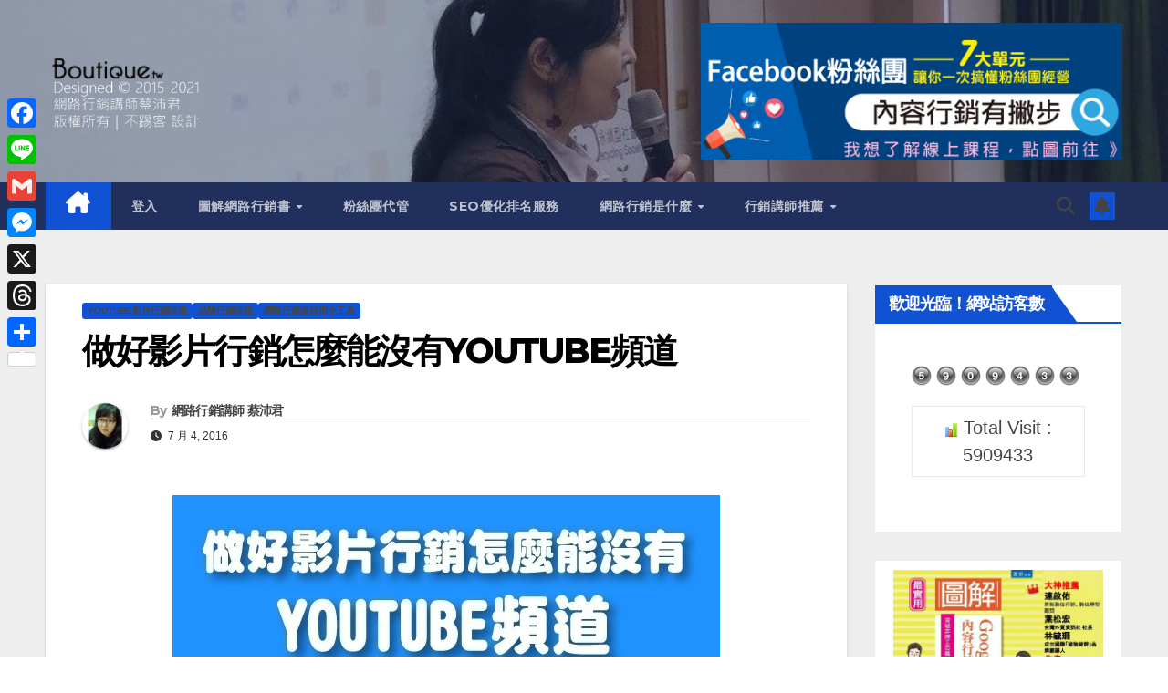

--- FILE ---
content_type: text/html; charset=UTF-8
request_url: https://boutique.tw/%E5%81%9A%E5%A5%BD%E5%BD%B1%E7%89%87%E8%A1%8C%E9%8A%B7%E6%80%8E%E9%BA%BC%E8%83%BD%E6%B2%92%E6%9C%89youtube%E9%A0%BB%E9%81%93/
body_size: 45573
content:
<!DOCTYPE html>
<html lang="zh-TW">
<head>
<meta charset="UTF-8">
<meta name="viewport" content="width=device-width, initial-scale=1">
<link rel="profile" href="http://gmpg.org/xfn/11">
<style id="jetpack-boost-critical-css">@media all{ul{box-sizing:border-box}.aligncenter{clear:both}.screen-reader-text{clip:rect(1px,1px,1px,1px);word-wrap:normal!important;border:0;-webkit-clip-path:inset(50%);clip-path:inset(50%);height:1px;margin:-1px;overflow:hidden;padding:0;position:absolute;width:1px}html :where(img[class*=wp-image-]){height:auto;max-width:100%}}@media all{*{-webkit-box-sizing:border-box;-moz-box-sizing:border-box;box-sizing:border-box}}@media all{#ez-toc-container{background:#f9f9f9;border:1px solid #aaa;border-radius:4px;-webkit-box-shadow:0 1px 1px rgba(0,0,0,.05);box-shadow:0 1px 1px rgba(0,0,0,.05);display:table;margin-bottom:1em;padding:10px 20px 10px 10px;position:relative;width:auto}#ez-toc-container.ez-toc-white{background:#fff}#ez-toc-container ul ul{margin-left:1.5em}#ez-toc-container li,#ez-toc-container ul{padding:0}#ez-toc-container li,#ez-toc-container ul,#ez-toc-container ul li{background:0 0;list-style:none;line-height:1.6;margin:0;overflow:hidden;z-index:1}#ez-toc-container .ez-toc-title{text-align:left;line-height:1.45;margin:0;padding:0}.ez-toc-title-container{display:table;width:100%}.ez-toc-title,.ez-toc-title-toggle{display:inline;text-align:left;vertical-align:middle}.ez-toc-btn{display:inline-block;font-weight:400}#ez-toc-container a{color:#444;box-shadow:none;text-decoration:none;text-shadow:none;display:inline-flex;align-items:stretch;flex-wrap:nowrap}#ez-toc-container a.ez-toc-toggle{display:flex;align-items:center}.ez-toc-btn{padding:6px 12px;margin-bottom:0;font-size:14px;line-height:1.428571429;text-align:center;white-space:nowrap;vertical-align:middle;background-image:none;border:1px solid transparent;border-radius:4px}.ez-toc-btn-default{color:#333;background-color:#fff;-webkit-box-shadow:inset 0 1px 0 rgba(255,255,255,.15),0 1px 1px rgba(0,0,0,.075);box-shadow:inset 0 1px 0 rgba(255,255,255,.15),0 1px 1px rgba(0,0,0,.075);text-shadow:0 1px 0#fff;background-image:-webkit-gradient(linear,left 0,left 100%,from(#fff),to(#e0e0e0));background-image:-webkit-linear-gradient(top,#fff 0,#e0e0e0 100%);background-image:-moz-linear-gradient(top,#fff 0,#e0e0e0 100%);background-image:linear-gradient(to bottom,#fff 0,#e0e0e0 100%);background-repeat:repeat-x;border-color:#ccc}.ez-toc-btn-xs{padding:5px 10px;font-size:12px;line-height:1.5;border-radius:3px}.ez-toc-btn-xs{padding:1px 5px}.ez-toc-pull-right{float:right!important;margin-left:10px}#ez-toc-container .ez-toc-js-icon-con{position:relative;display:initial}#ez-toc-container .ez-toc-js-icon-con{float:right;position:relative;font-size:16px;padding:0;border:1px solid #999191;border-radius:5px;left:10px;width:35px}div#ez-toc-container .ez-toc-title{display:initial}#ez-toc-container a.ez-toc-toggle{color:#444;background:inherit;border:inherit}#ez-toc-container .eztoc-toggle-hide-by-default{display:none}.ez-toc-icon-toggle-span{display:flex;align-items:center;width:35px;height:30px;justify-content:center;direction:ltr}}@media all{.fa,.fas{-moz-osx-font-smoothing:grayscale;-webkit-font-smoothing:antialiased;display:inline-block;font-style:normal;font-variant:normal;text-rendering:auto;line-height:1}.fa-angle-up:before{content:""}.fa-bell:before{content:""}.fa-clock:before{content:""}.fa-search:before{content:""}@font-face{font-family:"Font Awesome 5 Free";font-style:normal;font-weight:400;font-display:auto}@font-face{font-family:"Font Awesome 5 Free";font-style:normal;font-weight:900;font-display:auto}.fa,.fas{font-family:"Font Awesome 5 Free"}.fa,.fas{font-weight:900}}@media all{*,::after,::before{box-sizing:border-box}html{font-family:sans-serif;line-height:1.15;-webkit-text-size-adjust:100%}article,aside,header,main,nav{display:block}body{margin:0;font-family:-apple-system,BlinkMacSystemFont,"Segoe UI",Roboto,"Helvetica Neue",Arial,"Noto Sans",sans-serif,"Apple Color Emoji","Segoe UI Emoji","Segoe UI Symbol","Noto Color Emoji";font-size:1rem;font-weight:400;line-height:1.5;color:#212529;text-align:left;background-color:#fff}h1,h2,h4,h6{margin-top:0;margin-bottom:.5rem}p{margin-top:0;margin-bottom:1rem}ul{margin-top:0;margin-bottom:1rem}ul ul{margin-bottom:0}a{color:#007bff;text-decoration:none;background-color:transparent}a:not([href]){color:inherit;text-decoration:none}img{vertical-align:middle;border-style:none}svg{overflow:hidden;vertical-align:middle}table{border-collapse:collapse}button{border-radius:0}button,input{margin:0;font-family:inherit;font-size:inherit;line-height:inherit}button,input{overflow:visible}button{text-transform:none}[type=button],[type=submit],button{-webkit-appearance:button}[type=search]{outline-offset:-2px;-webkit-appearance:none}h1,h2,h4,h6{margin-bottom:.5rem;font-weight:500;line-height:1.2}h1{font-size:2.5rem}h2{font-size:2rem}h4{font-size:1.5rem}h6{font-size:1rem}.small{font-size:80%;font-weight:400}.container-fluid{width:100%;padding-right:15px;padding-left:15px;margin-right:auto;margin-left:auto}.row{display:-ms-flexbox;display:flex;-ms-flex-wrap:wrap;flex-wrap:wrap;margin-right:-15px;margin-left:-15px}.col-lg-3,.col-lg-9,.col-md-3,.col-md-4,.col-md-8,.col-md-9{position:relative;width:100%;padding-right:15px;padding-left:15px}@media (min-width:768px){.col-md-3{-ms-flex:0 0 25%;flex:0 0 25%;max-width:25%}.col-md-4{-ms-flex:0 0 33.333333%;flex:0 0 33.333333%;max-width:33.333333%}.col-md-8{-ms-flex:0 0 66.666667%;flex:0 0 66.666667%;max-width:66.666667%}.col-md-9{-ms-flex:0 0 75%;flex:0 0 75%;max-width:75%}}@media (min-width:992px){.col-lg-3{-ms-flex:0 0 25%;flex:0 0 25%;max-width:25%}.col-lg-9{-ms-flex:0 0 75%;flex:0 0 75%;max-width:75%}}.form-control{display:block;width:100%;height:calc(1.5em + .75rem + 2px);padding:.375rem .75rem;font-size:1rem;font-weight:400;line-height:1.5;color:#495057;background-color:#fff;background-clip:padding-box;border:1px solid #ced4da;border-radius:.25rem}.form-control::-webkit-input-placeholder{color:#6c757d;opacity:1}.form-control::-moz-placeholder{color:#6c757d;opacity:1}.form-control:-ms-input-placeholder{color:#6c757d;opacity:1}.form-control::-ms-input-placeholder{color:#6c757d;opacity:1}.form-control::placeholder{color:#6c757d;opacity:1}.btn{display:inline-block;font-weight:400;color:#212529;text-align:center;vertical-align:middle;background-color:transparent;border:1px solid transparent;padding:.375rem .75rem;font-size:1rem;line-height:1.5;border-radius:.25rem}.collapse:not(.show){display:none}.dropdown{position:relative}.dropdown-toggle{white-space:nowrap}.dropdown-toggle::after{display:inline-block;margin-left:.255em;vertical-align:.255em;content:"";border-top:.3em solid;border-right:.3em solid transparent;border-bottom:0;border-left:.3em solid transparent}.dropdown-menu{position:absolute;top:100%;left:0;z-index:1000;display:none;float:left;min-width:10rem;padding:.5rem 0;margin:.125rem 0 0;font-size:1rem;color:#212529;text-align:left;list-style:none;background-color:#fff;background-clip:padding-box;border:1px solid rgba(0,0,0,.15);border-radius:.25rem}.dropdown-item{display:block;width:100%;padding:.25rem 1.5rem;clear:both;font-weight:400;color:#212529;text-align:inherit;white-space:nowrap;background-color:transparent;border:0}.input-group{position:relative;display:-ms-flexbox;display:flex;-ms-flex-wrap:wrap;flex-wrap:wrap;-ms-flex-align:stretch;align-items:stretch;width:100%}.input-group>.form-control{position:relative;-ms-flex:1 1 0%;flex:1 1 0%;min-width:0;margin-bottom:0}.input-group>.form-control:not(:last-child){border-top-right-radius:0;border-bottom-right-radius:0}.nav{display:-ms-flexbox;display:flex;-ms-flex-wrap:wrap;flex-wrap:wrap;padding-left:0;margin-bottom:0;list-style:none}.nav-link{display:block;padding:.5rem 1rem}.navbar{position:relative;display:-ms-flexbox;display:flex;-ms-flex-wrap:wrap;flex-wrap:wrap;-ms-flex-align:center;align-items:center;-ms-flex-pack:justify;justify-content:space-between;padding:.5rem 1rem}.navbar .container-fluid{display:-ms-flexbox;display:flex;-ms-flex-wrap:wrap;flex-wrap:wrap;-ms-flex-align:center;align-items:center;-ms-flex-pack:justify;justify-content:space-between}.navbar-brand{display:inline-block;padding-top:.3125rem;padding-bottom:.3125rem;margin-right:1rem;font-size:1.25rem;line-height:inherit;white-space:nowrap}.navbar-nav{display:-ms-flexbox;display:flex;-ms-flex-direction:column;flex-direction:column;padding-left:0;margin-bottom:0;list-style:none}.navbar-nav .nav-link{padding-right:0;padding-left:0}.navbar-nav .dropdown-menu{position:static;float:none}.navbar-collapse{-ms-flex-preferred-size:100%;flex-basis:100%;-ms-flex-positive:1;flex-grow:1;-ms-flex-align:center;align-items:center}.navbar-toggler{padding:.25rem .75rem;font-size:1.25rem;line-height:1;background-color:transparent;border:1px solid transparent;border-radius:.25rem}@media (max-width:991.98px){.navbar-expand-lg>.container-fluid{padding-right:0;padding-left:0}}@media (min-width:992px){.navbar-expand-lg{-ms-flex-flow:row nowrap;flex-flow:row nowrap;-ms-flex-pack:start;justify-content:flex-start}.navbar-expand-lg .navbar-nav{-ms-flex-direction:row;flex-direction:row}.navbar-expand-lg .navbar-nav .dropdown-menu{position:absolute}.navbar-expand-lg .navbar-nav .nav-link{padding-right:.5rem;padding-left:.5rem}.navbar-expand-lg>.container-fluid{-ms-flex-wrap:nowrap;flex-wrap:nowrap}.navbar-expand-lg .navbar-collapse{display:-ms-flexbox!important;display:flex!important;-ms-flex-preferred-size:auto;flex-basis:auto}.navbar-expand-lg .navbar-toggler{display:none}}.media{display:-ms-flexbox;display:flex;-ms-flex-align:start;align-items:flex-start}.media-body{-ms-flex:1;flex:1}.clearfix::after{display:block;clear:both;content:""}.d-none{display:none!important}@media (min-width:768px){.d-md-block{display:block!important}}@media (min-width:992px){.d-lg-flex{display:-ms-flexbox!important;display:flex!important}}.align-items-center{-ms-flex-align:center!important;align-items:center!important}.position-relative{position:relative!important}.my-2{margin-top:.5rem!important}.mx-2{margin-right:.5rem!important}.my-2{margin-bottom:.5rem!important}.mx-2{margin-left:.5rem!important}.pr-2{padding-right:.5rem!important}.pl-3{padding-left:1rem!important}.mr-auto,.mx-auto{margin-right:auto!important}.ml-auto,.mx-auto{margin-left:auto!important}@media (min-width:992px){.my-lg-0{margin-top:0!important}.my-lg-0{margin-bottom:0!important}}}@media all{.burger{position:relative;display:block;z-index:12;width:1.75rem;height:1rem;border:none;outline:0;background:0 0;visibility:visible;transform:rotate(0)}.burger-line{position:absolute;display:block;right:0;width:100%;height:2px;border:none;outline:0;opacity:1;transform:rotate(0);background-color:#fff}.burger-line:nth-child(3){top:1rem}.burger-line:first-child{top:0}.burger-line:nth-child(2){top:.5rem}.site-title{font-size:34px;margin-bottom:0;font-weight:700;font-family:Montserrat,sans-serif;letter-spacing:-.05em;line-height:1.3}.navbar-header .site-description{letter-spacing:1.2px;margin-bottom:0}.m-header{display:none}.mg-nav-widget-area{padding-bottom:0}.mg-nav-widget-area .site-branding-text .site-title{margin-bottom:5px}.mg-menu-full{position:relative}.mg-nav-widget-area .header-ads{display:flex;justify-content:flex-end}.mg-headwidget .navbar-wp{position:inherit;left:0;right:0;top:0;margin:0;z-index:999;border-radius:0}.mg-headwidget .navbar-wp .navbar-nav>li>a{padding:10px 22px;font-size:14px;text-transform:uppercase;font-family:Montserrat,sans-serif;line-height:2.3}.navbar-wp .navbar-nav>li>a.homebtn span{font-size:18px;line-height:.98}.mg-nav-widget-area-back{background-position:center;background-size:cover;background-repeat:no-repeat}.mg-nav-widget-area-back .inner{width:100%;padding:25px 0}.mg-headwidget .navbar-brand{padding:0}.navbar-wp{margin:0;padding:0;border:none;border-radius:0;z-index:1000}.navbar-brand{font-size:26px;height:auto;line-height:25px;margin-right:50px;padding:15px 0;text-shadow:2px 2px 1px rgba(150,150,183,.18);display:inherit}.navbar-wp .navbar-nav>li>a{padding:30px 16px;margin-right:0;font-size:16px;letter-spacing:.5px;margin-bottom:0;font-weight:600;text-transform:capitalize;display:block}.navbar-wp .navbar-nav>.active>a{background:0 0}.navbar-wp .dropdown-menu{min-width:250px;padding:0;border:none;border-radius:0;z-index:10;right:auto;left:0}.navbar-wp .dropdown-menu>li,.navbar-wp .dropdown-menu>li:last-child{border:0}.navbar-wp .dropdown-menu>li>a{padding:12px 15px;font-size:12px;font-family:Poppins,sans-serif;display:block;font-weight:400;text-transform:uppercase}.navbar-nav>li:last-child>.dropdown-menu{right:0;left:auto}.navbar-wp .dropdown-menu.searchinner{left:inherit!important;right:0!important;padding:10px}.navbar-wp .dropdown-menu.searchinner .btn{border:medium none;border-radius:0 4px 4px 0;height:40px;line-height:25px;padding:5px 15px}.mg-search-box .dropdown-toggle::after{display:none}.mobilehomebtn{display:none;width:30px;text-align:center;line-height:30px;height:30px}.btn-bell{padding:5px;line-height:1;display:inline-flex;align-items:center;justify-content:center}body{padding:0;margin:0;font-family:"Work Sans",sans-serif;font-size:16px;-webkit-font-smoothing:antialiased;font-weight:400;line-height:30px;word-wrap:break-word}.container-fluid{padding-right:50px;padding-left:50px}input[type=search]{border-radius:0;margin-bottom:20px;box-shadow:inherit;padding:6px 12px;line-height:40px;border-width:2px;border-style:solid;width:100%}button{padding:5px 35px;line-height:30px;border-radius:4px;font-weight:700;font-size:14px;border-width:1px;border-style:solid;box-shadow:0 2px 2px 0 rgba(0,0,0,.14),0 3px 1px -2px rgba(0,0,0,.2),0 1px 5px 0 rgba(0,0,0,.12)}.form-control{border-radius:0;margin-bottom:20px;box-shadow:inherit;padding:6px 12px;line-height:40px;border-width:2px;border-style:solid;height:40px}.avatar{border-radius:50px}#content{padding-top:60px;padding-bottom:60px}iframe{max-width:100%}.widget_text a:not(.more-link):not(.button){text-decoration:underline}h1{font-size:34px;line-height:1.3}h2{font-size:32px;line-height:1.3}h4{font-size:24px;line-height:1.3}h6{font-size:16px;line-height:1.3}h1,h2,h4,h6{font-weight:700;font-family:Montserrat,sans-serif;letter-spacing:-.05em;line-height:1.3;margin:0 0 1.4rem}.aligncenter{clear:both;display:block;margin-left:auto;margin-right:auto}img{height:auto;max-width:100%}.single table{border-collapse:collapse;margin:0 0 1.5em;width:100%;word-wrap:break-word}.single td{border:1px solid #e9e9e9}table{border-collapse:collapse;margin:0 0 1.5em;width:100%}table,td{border:1px solid #e9e9e9}td{padding:8px 11px}.single td{padding:8px 11.2px}.btn{padding:2px 26px;line-height:30px;overflow:hidden;position:relative;border-radius:4px;font-weight:700;display:inline-block;border-width:2px;border-style:solid}.mg-blog-post-box{margin-bottom:50px;padding:0;box-shadow:0 1px 3px rgba(0,0,0,.15);background:#fff}.mg-blog-post-box .mg-blog-category{margin-bottom:10px}.mg-blog-post-box .small{font-size:16px;line-height:25px;font-weight:400;padding:20px}.mg-blog-post-box .small.single{line-height:27px;padding:20px 40px 40px 40px;font-size:16px}.mg-blog-post-box .small>p{margin-bottom:20px}.mg-blog-post-box .small img{max-width:100%;height:auto}.mg-blog-date{padding:0;font-size:12px;margin-right:14px;font-weight:500;text-transform:uppercase}.mg-blog-post-box h1.title.single{overflow:inherit;display:inherit}.mg-blog-category{margin:0;width:auto}.mg-blog-category a{display:inline-block;font-size:10px;padding:4px 6px;line-height:10px;text-transform:uppercase;font-weight:700;border-radius:3px;margin-right:5px}.mg-blog-post-box .mg-header{padding:20px 70px}.mg-blog-post-box .mg-header h1{font-size:38px;font-weight:800}.mg-blog-post-box .mg-header h4{font-size:14px;font-weight:700;border-bottom:1px solid #ccc;margin-bottom:0}.mg-blog-post-box .mg-header .mg-author-pic img{width:50px;height:50px}.mg-blog-post-box .mg-header .mg-blog-date i{padding-right:4px}.mg-blog-post-box .mg-header .mg-info-author-block{border:none;box-shadow:inherit;margin:0;padding:10px 0}.mg-info-author-block{margin-bottom:30px;margin-top:-20px;padding:20px 40px;box-shadow:0 1px 3px rgba(0,0,0,.15);align-items:center}.mg-info-author-block h4{font-size:24px;font-weight:700}.mg-info-author-block h4 span{font-size:14px;padding-right:5px}.mg-info-author-block .mg-author-pic img{margin:0 25px 15px 0;float:left;border-radius:50%;box-shadow:0 2px 2px 0 rgba(0,0,0,.14),0 3px 1px -2px rgba(0,0,0,.2),0 1px 5px 0 rgba(0,0,0,.12);width:80px;height:80px}#cancel-comment-reply-link{margin-left:10px}#cancel-comment-reply-link{text-decoration:underline}.mg-sidebar .mg-widget{margin-bottom:30px;padding:10px 20px;border-radius:0;border-width:1px;border-style:solid;overflow-x:hidden}.mg-wid-title{font-weight:700;border-width:0 0 2px 0;border-style:solid;margin:-10px -20px 20px -20px;position:relative;padding:0}.mg-sidebar .mg-widget .wtitle{font-size:18px;line-height:40px;font-weight:600;margin:0;padding:0 8px 0 15px;position:relative;text-transform:uppercase;width:auto;height:40px;display:inline-block}.mg-sidebar .mg-widget .wtitle::before{width:0;position:absolute;right:-29px;top:0;height:0;border-style:solid;border-width:40px 0 0 30px;content:""}.ta_upscr{bottom:2%;display:none;height:40px;opacity:1;overflow:hidden;position:fixed;right:10px;text-align:center;width:40px;z-index:9999;border-radius:3px;border-width:2px;border-style:solid;box-shadow:0 2px 2px 0 rgba(0,0,0,.14),0 3px 1px -2px rgba(0,0,0,.2),0 1px 5px 0 rgba(0,0,0,.12)}.ta_upscr i{font-size:16px;line-height:40px}.screen-reader-text{border:0;clip:rect(1px,1px,1px,1px);clip-path:inset(50%);height:1px;margin:-1px;overflow:hidden;padding:0;position:absolute!important;width:1px;word-wrap:normal!important}input[type=search]{margin-bottom:15px}.nav.navbar-nav:not(.sm-collapsible) .menu-item-has-children .nav-link:after{content:"";font-family:"Font Awesome 6 Free";margin-left:.255em;font-size:10px;vertical-align:.255em;font-weight:900}@media (max-width:991.98px){li.active.home{display:none}.m-header{width:100%;padding-right:15px;padding-left:15px;display:flex;justify-content:space-between}.mobilehomebtn{display:block}.desk-header{display:none}.m-header .navbar-toggler{margin-top:.5rem;margin-bottom:.5rem;padding:.5rem .75rem;box-shadow:none}}@media screen and (min-width:240px) and (max-width:767px){.navbar-brand{margin-right:unset}.mg-sidebar .mg-widget{margin-bottom:20px}.mg-blog-post-box .mg-header{padding:30px 20px}.mg-blog-post-box .small.single{padding:20px 30px}.mg-blog-post-box .mg-info-author-block{padding:30px 20px}.navbar-wp .navbar-nav>li>a{padding:10px 16px}.navbar-wp .navbar-nav>.active>a{border-bottom:none}.mg-headwidget .navbar-wp .navbar-nav>li>a{padding:12px 16px}.mg-sidebar{margin:20px 0 0 0}.text-center-xs{text-align:center}.col-md-4{margin-bottom:15px}li.active.home{display:none}}@media (max-width:576px){.mg-nav-widget-area .header-ads{padding-top:10px}}@media (min-width:768px) and (max-width:991px){.navbar-header{float:none}}@media only screen and (min-width:320px) and (max-width:480px){.navbar-wp .navbar-nav>li>a{padding:12px}.navbar-wp .mg-search-box{float:left}}@media screen and (min-width:240px) and (max-width:1179px){.container-fluid{padding-right:15px;padding-left:15px}}@media (min-width:508px) and (max-width:991px){.mg-nav-widget-area .site-title a{font-size:31px}.mg-nav-widget-area .site-branding-text .site-title a{font-size:30px}}@media only screen and (max-width:640px){.mg-nav-widget-area .site-branding-text .site-title a{font-size:30px}}}@media all{.mg-headwidget .navbar-wp{background:#202f5b}.mg-headwidget .navbar-header .navbar-brand{color:#222}.mg-headwidget .navbar-wp .navbar-nav>li>a{color:rgba(255,255,255,.71)}.mg-headwidget .navbar-wp .navbar-nav>.active>a{color:#fff;background:#1151d3}a.newsup-categories.category-color-1{background:#1151d3}.navbar-wp .dropdown-menu{background:#1f2024}.navbar-wp .dropdown-menu>li>a{background:#1f2024!important;color:#fff!important}.mg-search-box .btn{background:#1151d3;border-color:#1151d3;color:#fff}.mg-search-box a{color:rgba(255,255,255,.71)}.mobilehomebtn{background:#1151d3;color:#fff}body{color:#222}button{background:#1151d3;border-color:#1151d3;color:#fff}a{color:#1151d3}.mg-blog-post-box .mg-header h1 a{color:#000}.mg-blog-post-box .small{color:#222}.mg-blog-category a{color:#fff;background:#1151d3}.mg-blog-date{color:#333}.mg-info-author-block{background:#fff;border-color:#eaeaea;color:#222}.mg-info-author-block a{color:#212121}.mg-info-author-block h4{color:#333}.mg-info-author-block h4 span{color:#999}.mg-sidebar .mg-widget{background:#fff;border-color:#eee}.mg-wid-title{border-color:#1151d3}.mg-sidebar .mg-widget h6{background:#1151d3;color:#fff}.mg-sidebar .mg-widget .wtitle{background:#1151d3;color:#fff}.mg-sidebar .mg-widget h6::before{border-left-color:#1151d3;border-color:transparent transparent transparent #1151d3}.mg-sidebar .mg-widget .wtitle::before{border-left-color:#1151d3;border-color:transparent transparent transparent #1151d3}h1,h2,h4,h6{color:#212121}.btn{background:#1151d3;color:#fff}.btn-theme{background:#1151d3;color:#fff;border-color:#1151d3}.ta_upscr{background:#1151d3;border-color:#1151d3;color:#fff!important}.form-control{border-color:#eef3fb}}@media all{.fa{font-family:var(--fa-style-family,"Font Awesome 6 Free");font-weight:var(--fa-style,900)}.fa,.fa-solid,.fas{-moz-osx-font-smoothing:grayscale;-webkit-font-smoothing:antialiased;display:var(--fa-display,inline-block);font-style:normal;font-variant:normal;line-height:1;text-rendering:auto}.fa-solid,.fas{font-family:"Font Awesome 6 Free"}.fa-house-chimney:before{content:""}.fa-clock:before{content:""}.fa-bell:before{content:""}.fa-search:before{content:""}.fa-angle-up:before{content:""}@font-face{font-family:"Font Awesome 6 Free";font-style:normal;font-weight:400;font-display:block}@font-face{font-family:"Font Awesome 6 Free";font-style:normal;font-weight:900;font-display:block}.fa-solid,.fas{font-weight:900}@font-face{font-family:"Font Awesome 5 Free";font-display:block;font-weight:900}@font-face{font-family:"Font Awesome 5 Free";font-display:block;font-weight:400}}@media all{.navbar-nav:not([data-sm-skip]) .dropdown-item{white-space:normal}}@media all{.screen-reader-text{position:absolute;top:-10000em;width:1px;height:1px;margin:-1px;padding:0;overflow:hidden;clip:rect(0,0,0,0);border:0}}@media all{.elementor-kit-22092{color:#444;font-size:20px}.elementor-kit-22092 a{color:#444}.elementor-kit-22092 h1{font-size:36px}.elementor-kit-22092 h2{color:#0084ff;font-size:30px}.elementor-kit-22092 h4{color:#0084ff;font-size:24px}.elementor-kit-22092 h6{font-size:20px}.elementor-kit-22092 button{font-size:18px;font-weight:100;line-height:3px;text-shadow:0 0 10px rgba(0,0,0,.3);color:#fff;background-color:transparent;background-image:linear-gradient(180deg,#0084ff 0,#0084ff 80%)}}@media all{.a2a_kit a:empty{display:none}.addtoany_list a{border:0;box-shadow:none;display:inline-block;font-size:16px;padding:0 4px;vertical-align:middle}.addtoany_special_service{display:inline-block;vertical-align:middle}}#mvcwid{background-color:none;width:100%;padding:10px}#mvccount{padding:10px}#mvccount img{margin-right:5px}#mvctable{padding:10px}#mvctable table tr td{width:100%}</style><meta name='robots' content='index, follow, max-image-preview:large, max-snippet:-1, max-video-preview:-1' />
	<style>img:is([sizes="auto" i], [sizes^="auto," i]) { contain-intrinsic-size: 3000px 1500px }</style>
	
	<!-- This site is optimized with the Yoast SEO plugin v26.6 - https://yoast.com/wordpress/plugins/seo/ -->
	<title>做好影片行銷怎麼能沒有YOUTUBE頻道 - 網路行銷講師PG蔡沛君</title>
	<meta name="description" content="你有自己的YOUTUBE頻道嗎？平常錄起來的影片，無論是手機相機錄影機直接存放在電腦裡，其實還蠻占空間的，那麼怎麼能不會用YOUTUBE建立自己的頻道。YOUTUBE頻道除了能存影片，增加曝光，線上直播，報表分析外還有其他很好用的功能。這次就來介紹一下，想要做好網路行銷，在影片行銷這一環可是要好好顧一下才行。" />
	<link rel="canonical" href="https://boutique.tw/做好影片行銷怎麼能沒有youtube頻道/" />
	<meta property="og:locale" content="zh_TW" />
	<meta property="og:type" content="article" />
	<meta property="og:title" content="做好影片行銷怎麼能沒有YOUTUBE頻道 - 網路行銷講師PG蔡沛君" />
	<meta property="og:description" content="你有自己的YOUTUBE頻道嗎？平常錄起來的影片，無論是手機相機錄影機直接存放在電腦裡，其實還蠻占空間的，那麼怎麼能不會用YOUTUBE建立自己的頻道。YOUTUBE頻道除了能存影片，增加曝光，線上直播，報表分析外還有其他很好用的功能。這次就來介紹一下，想要做好網路行銷，在影片行銷這一環可是要好好顧一下才行。" />
	<meta property="og:url" content="https://boutique.tw/做好影片行銷怎麼能沒有youtube頻道/" />
	<meta property="og:site_name" content="網路行銷講師蔡沛君｜ 不踢客網路行銷公司" />
	<meta property="article:published_time" content="2016-07-04T01:00:58+00:00" />
	<meta property="article:modified_time" content="2019-10-11T05:14:33+00:00" />
	<meta property="og:image" content="https://i1.wp.com/boutique.tw/wp-content/uploads/2016/07/做好影片行銷怎麼能沒有YOUTUBE頻道.jpg?fit=600%2C350&ssl=1" />
	<meta property="og:image:width" content="600" />
	<meta property="og:image:height" content="350" />
	<meta property="og:image:type" content="image/jpeg" />
	<meta name="author" content="網路行銷講師 蔡沛君" />
	<meta name="twitter:card" content="summary_large_image" />
	<meta name="twitter:creator" content="@https://twitter.com/PG87744023/following" />
	<meta name="twitter:site" content="@following" />
	<meta name="twitter:label1" content="作者:" />
	<meta name="twitter:data1" content="網路行銷講師 蔡沛君" />
	<script type="application/ld+json" class="yoast-schema-graph">{"@context":"https://schema.org","@graph":[{"@type":"Article","@id":"https://boutique.tw/%e5%81%9a%e5%a5%bd%e5%bd%b1%e7%89%87%e8%a1%8c%e9%8a%b7%e6%80%8e%e9%ba%bc%e8%83%bd%e6%b2%92%e6%9c%89youtube%e9%a0%bb%e9%81%93/#article","isPartOf":{"@id":"https://boutique.tw/%e5%81%9a%e5%a5%bd%e5%bd%b1%e7%89%87%e8%a1%8c%e9%8a%b7%e6%80%8e%e9%ba%bc%e8%83%bd%e6%b2%92%e6%9c%89youtube%e9%a0%bb%e9%81%93/"},"author":{"name":"網路行銷講師 蔡沛君","@id":"https://boutique.tw/#/schema/person/4136a09d382aacafcd1af960c0c7e998"},"headline":"做好影片行銷怎麼能沒有YOUTUBE頻道","datePublished":"2016-07-04T01:00:58+00:00","dateModified":"2019-10-11T05:14:33+00:00","mainEntityOfPage":{"@id":"https://boutique.tw/%e5%81%9a%e5%a5%bd%e5%bd%b1%e7%89%87%e8%a1%8c%e9%8a%b7%e6%80%8e%e9%ba%bc%e8%83%bd%e6%b2%92%e6%9c%89youtube%e9%a0%bb%e9%81%93/"},"wordCount":22,"commentCount":0,"publisher":{"@id":"https://boutique.tw/#/schema/person/4136a09d382aacafcd1af960c0c7e998"},"image":{"@id":"https://boutique.tw/%e5%81%9a%e5%a5%bd%e5%bd%b1%e7%89%87%e8%a1%8c%e9%8a%b7%e6%80%8e%e9%ba%bc%e8%83%bd%e6%b2%92%e6%9c%89youtube%e9%a0%bb%e9%81%93/#primaryimage"},"thumbnailUrl":"https://boutique.tw/wp-content/uploads/2016/07/做好影片行銷怎麼能沒有YOUTUBE頻道.jpg","keywords":["做好影片行銷怎麼能沒有YOUTUBE頻道"],"articleSection":["YouTube影片行銷課程","品牌行銷課程","網路行銷超好用小工具"],"inLanguage":"zh-TW","potentialAction":[{"@type":"CommentAction","name":"Comment","target":["https://boutique.tw/%e5%81%9a%e5%a5%bd%e5%bd%b1%e7%89%87%e8%a1%8c%e9%8a%b7%e6%80%8e%e9%ba%bc%e8%83%bd%e6%b2%92%e6%9c%89youtube%e9%a0%bb%e9%81%93/#respond"]}]},{"@type":"WebPage","@id":"https://boutique.tw/%e5%81%9a%e5%a5%bd%e5%bd%b1%e7%89%87%e8%a1%8c%e9%8a%b7%e6%80%8e%e9%ba%bc%e8%83%bd%e6%b2%92%e6%9c%89youtube%e9%a0%bb%e9%81%93/","url":"https://boutique.tw/%e5%81%9a%e5%a5%bd%e5%bd%b1%e7%89%87%e8%a1%8c%e9%8a%b7%e6%80%8e%e9%ba%bc%e8%83%bd%e6%b2%92%e6%9c%89youtube%e9%a0%bb%e9%81%93/","name":"做好影片行銷怎麼能沒有YOUTUBE頻道 - 網路行銷講師PG蔡沛君","isPartOf":{"@id":"https://boutique.tw/#website"},"primaryImageOfPage":{"@id":"https://boutique.tw/%e5%81%9a%e5%a5%bd%e5%bd%b1%e7%89%87%e8%a1%8c%e9%8a%b7%e6%80%8e%e9%ba%bc%e8%83%bd%e6%b2%92%e6%9c%89youtube%e9%a0%bb%e9%81%93/#primaryimage"},"image":{"@id":"https://boutique.tw/%e5%81%9a%e5%a5%bd%e5%bd%b1%e7%89%87%e8%a1%8c%e9%8a%b7%e6%80%8e%e9%ba%bc%e8%83%bd%e6%b2%92%e6%9c%89youtube%e9%a0%bb%e9%81%93/#primaryimage"},"thumbnailUrl":"https://boutique.tw/wp-content/uploads/2016/07/做好影片行銷怎麼能沒有YOUTUBE頻道.jpg","datePublished":"2016-07-04T01:00:58+00:00","dateModified":"2019-10-11T05:14:33+00:00","description":"你有自己的YOUTUBE頻道嗎？平常錄起來的影片，無論是手機相機錄影機直接存放在電腦裡，其實還蠻占空間的，那麼怎麼能不會用YOUTUBE建立自己的頻道。YOUTUBE頻道除了能存影片，增加曝光，線上直播，報表分析外還有其他很好用的功能。這次就來介紹一下，想要做好網路行銷，在影片行銷這一環可是要好好顧一下才行。","breadcrumb":{"@id":"https://boutique.tw/%e5%81%9a%e5%a5%bd%e5%bd%b1%e7%89%87%e8%a1%8c%e9%8a%b7%e6%80%8e%e9%ba%bc%e8%83%bd%e6%b2%92%e6%9c%89youtube%e9%a0%bb%e9%81%93/#breadcrumb"},"inLanguage":"zh-TW","potentialAction":{"@type":"ListenAction","target":"https://boutique.tw/%e5%81%9a%e5%a5%bd%e5%bd%b1%e7%89%87%e8%a1%8c%e9%8a%b7%e6%80%8e%e9%ba%bc%e8%83%bd%e6%b2%92%e6%9c%89youtube%e9%a0%bb%e9%81%93/#podcast_player_3342","object":{"@id":"https://boutique.tw/%e5%81%9a%e5%a5%bd%e5%bd%b1%e7%89%87%e8%a1%8c%e9%8a%b7%e6%80%8e%e9%ba%bc%e8%83%bd%e6%b2%92%e6%9c%89youtube%e9%a0%bb%e9%81%93/#/schema/podcast"}},"mainEntityOfPage":"https://boutique.tw/%e5%81%9a%e5%a5%bd%e5%bd%b1%e7%89%87%e8%a1%8c%e9%8a%b7%e6%80%8e%e9%ba%bc%e8%83%bd%e6%b2%92%e6%9c%89youtube%e9%a0%bb%e9%81%93/#/schema/podcast"},{"@type":"ImageObject","inLanguage":"zh-TW","@id":"https://boutique.tw/%e5%81%9a%e5%a5%bd%e5%bd%b1%e7%89%87%e8%a1%8c%e9%8a%b7%e6%80%8e%e9%ba%bc%e8%83%bd%e6%b2%92%e6%9c%89youtube%e9%a0%bb%e9%81%93/#primaryimage","url":"https://boutique.tw/wp-content/uploads/2016/07/做好影片行銷怎麼能沒有YOUTUBE頻道.jpg","contentUrl":"https://boutique.tw/wp-content/uploads/2016/07/做好影片行銷怎麼能沒有YOUTUBE頻道.jpg","width":600,"height":350},{"@type":"BreadcrumbList","@id":"https://boutique.tw/%e5%81%9a%e5%a5%bd%e5%bd%b1%e7%89%87%e8%a1%8c%e9%8a%b7%e6%80%8e%e9%ba%bc%e8%83%bd%e6%b2%92%e6%9c%89youtube%e9%a0%bb%e9%81%93/#breadcrumb","itemListElement":[{"@type":"ListItem","position":1,"name":"不踢客boutique","item":"https://boutique.tw/"},{"@type":"ListItem","position":2,"name":"網路行銷的商品文案怎麼寫？","item":"https://boutique.tw/tag/%e7%b6%b2%e8%b7%af%e8%a1%8c%e9%8a%b7%e7%9a%84%e5%95%86%e5%93%81%e6%96%87%e6%a1%88%e6%80%8e%e9%ba%bc%e5%af%ab%ef%bc%9f/"},{"@type":"ListItem","position":3,"name":"做好影片行銷怎麼能沒有YOUTUBE頻道"}]},{"@type":"WebSite","@id":"https://boutique.tw/#website","url":"https://boutique.tw/","name":"網路行銷講師蔡沛君｜ 不踢客網路行銷公司","description":"網路行銷講師蔡沛君 與他的京贏數位平台｜我們有多元的網路行銷合作方式，提供多樣化的選擇/SEO網站優化/懶人包製作/商城代管/seo優化/雲端主機租賃/響應式網站設計/FB社群行銷/網路行銷講師/網路行銷課程教學實戰講座","publisher":{"@id":"https://boutique.tw/#/schema/person/4136a09d382aacafcd1af960c0c7e998"},"potentialAction":[{"@type":"SearchAction","target":{"@type":"EntryPoint","urlTemplate":"https://boutique.tw/?s={search_term_string}"},"query-input":{"@type":"PropertyValueSpecification","valueRequired":true,"valueName":"search_term_string"}}],"inLanguage":"zh-TW"},{"@type":["Person","Organization"],"@id":"https://boutique.tw/#/schema/person/4136a09d382aacafcd1af960c0c7e998","name":"網路行銷講師 蔡沛君","image":{"@type":"ImageObject","inLanguage":"zh-TW","@id":"https://boutique.tw/#/schema/person/image/","url":"https://boutique.tw/wp-content/uploads/網路行銷講師蔡沛君-e1597145236734.jpg","contentUrl":"https://boutique.tw/wp-content/uploads/網路行銷講師蔡沛君-e1597145236734.jpg","width":400,"height":400,"caption":"網路行銷講師 蔡沛君"},"logo":{"@id":"https://boutique.tw/#/schema/person/image/"},"description":"◎目前於各公家機關企業學校教學演講 ◎著有《圖解臉書內容行銷有撇步》一書 ◎你知道網路行銷在做什麼?常看別人都很容易自己做就不簡單，事實上沒有一件事應該是簡單的，唯有不斷更新持之以恆才能達到目標◎ 相關資歷連結： https://boutique.tw/網路行銷講師/","sameAs":["https://www.instagram.com/pgh94page/","https://tw.linkedin.com/in/-pg-7b2206b3","https://x.com/https://twitter.com/PG87744023/following","https://www.youtube.com/channel/UC372Toe3C9cbSxj0MtZiepQ"]}]}</script>
	<!-- / Yoast SEO plugin. -->


<link rel='dns-prefetch' href='//static.addtoany.com' />
<link rel='dns-prefetch' href='//stats.wp.com' />
<link rel='dns-prefetch' href='//fonts.googleapis.com' />
<link rel="alternate" type="application/rss+xml" title="訂閱《網路行銷講師蔡沛君｜ 不踢客網路行銷公司》&raquo; 資訊提供" href="https://boutique.tw/feed/" />
<link rel="alternate" type="application/rss+xml" title="訂閱《網路行銷講師蔡沛君｜ 不踢客網路行銷公司》&raquo; 留言的資訊提供" href="https://boutique.tw/comments/feed/" />
<script id="wpp-js" src="https://boutique.tw/wp-content/plugins/wordpress-popular-posts/assets/js/wpp.min.js?ver=7.3.6" data-sampling="0" data-sampling-rate="100" data-api-url="https://boutique.tw/wp-json/wordpress-popular-posts" data-post-id="3342" data-token="31374c9771" data-lang="0" data-debug="0"></script>
<link rel="alternate" type="application/rss+xml" title="訂閱《網路行銷講師蔡沛君｜ 不踢客網路行銷公司 》&raquo;〈做好影片行銷怎麼能沒有YOUTUBE頻道〉留言的資訊提供" href="https://boutique.tw/%e5%81%9a%e5%a5%bd%e5%bd%b1%e7%89%87%e8%a1%8c%e9%8a%b7%e6%80%8e%e9%ba%bc%e8%83%bd%e6%b2%92%e6%9c%89youtube%e9%a0%bb%e9%81%93/feed/" />
<script>
window._wpemojiSettings = {"baseUrl":"https:\/\/s.w.org\/images\/core\/emoji\/16.0.1\/72x72\/","ext":".png","svgUrl":"https:\/\/s.w.org\/images\/core\/emoji\/16.0.1\/svg\/","svgExt":".svg","source":{"concatemoji":"https:\/\/boutique.tw\/wp-includes\/js\/wp-emoji-release.min.js?ver=3547ffb484dfcaf40092760275b53c11"}};
/*! This file is auto-generated */
!function(s,n){var o,i,e;function c(e){try{var t={supportTests:e,timestamp:(new Date).valueOf()};sessionStorage.setItem(o,JSON.stringify(t))}catch(e){}}function p(e,t,n){e.clearRect(0,0,e.canvas.width,e.canvas.height),e.fillText(t,0,0);var t=new Uint32Array(e.getImageData(0,0,e.canvas.width,e.canvas.height).data),a=(e.clearRect(0,0,e.canvas.width,e.canvas.height),e.fillText(n,0,0),new Uint32Array(e.getImageData(0,0,e.canvas.width,e.canvas.height).data));return t.every(function(e,t){return e===a[t]})}function u(e,t){e.clearRect(0,0,e.canvas.width,e.canvas.height),e.fillText(t,0,0);for(var n=e.getImageData(16,16,1,1),a=0;a<n.data.length;a++)if(0!==n.data[a])return!1;return!0}function f(e,t,n,a){switch(t){case"flag":return n(e,"\ud83c\udff3\ufe0f\u200d\u26a7\ufe0f","\ud83c\udff3\ufe0f\u200b\u26a7\ufe0f")?!1:!n(e,"\ud83c\udde8\ud83c\uddf6","\ud83c\udde8\u200b\ud83c\uddf6")&&!n(e,"\ud83c\udff4\udb40\udc67\udb40\udc62\udb40\udc65\udb40\udc6e\udb40\udc67\udb40\udc7f","\ud83c\udff4\u200b\udb40\udc67\u200b\udb40\udc62\u200b\udb40\udc65\u200b\udb40\udc6e\u200b\udb40\udc67\u200b\udb40\udc7f");case"emoji":return!a(e,"\ud83e\udedf")}return!1}function g(e,t,n,a){var r="undefined"!=typeof WorkerGlobalScope&&self instanceof WorkerGlobalScope?new OffscreenCanvas(300,150):s.createElement("canvas"),o=r.getContext("2d",{willReadFrequently:!0}),i=(o.textBaseline="top",o.font="600 32px Arial",{});return e.forEach(function(e){i[e]=t(o,e,n,a)}),i}function t(e){var t=s.createElement("script");t.src=e,t.defer=!0,s.head.appendChild(t)}"undefined"!=typeof Promise&&(o="wpEmojiSettingsSupports",i=["flag","emoji"],n.supports={everything:!0,everythingExceptFlag:!0},e=new Promise(function(e){s.addEventListener("DOMContentLoaded",e,{once:!0})}),new Promise(function(t){var n=function(){try{var e=JSON.parse(sessionStorage.getItem(o));if("object"==typeof e&&"number"==typeof e.timestamp&&(new Date).valueOf()<e.timestamp+604800&&"object"==typeof e.supportTests)return e.supportTests}catch(e){}return null}();if(!n){if("undefined"!=typeof Worker&&"undefined"!=typeof OffscreenCanvas&&"undefined"!=typeof URL&&URL.createObjectURL&&"undefined"!=typeof Blob)try{var e="postMessage("+g.toString()+"("+[JSON.stringify(i),f.toString(),p.toString(),u.toString()].join(",")+"));",a=new Blob([e],{type:"text/javascript"}),r=new Worker(URL.createObjectURL(a),{name:"wpTestEmojiSupports"});return void(r.onmessage=function(e){c(n=e.data),r.terminate(),t(n)})}catch(e){}c(n=g(i,f,p,u))}t(n)}).then(function(e){for(var t in e)n.supports[t]=e[t],n.supports.everything=n.supports.everything&&n.supports[t],"flag"!==t&&(n.supports.everythingExceptFlag=n.supports.everythingExceptFlag&&n.supports[t]);n.supports.everythingExceptFlag=n.supports.everythingExceptFlag&&!n.supports.flag,n.DOMReady=!1,n.readyCallback=function(){n.DOMReady=!0}}).then(function(){return e}).then(function(){var e;n.supports.everything||(n.readyCallback(),(e=n.source||{}).concatemoji?t(e.concatemoji):e.wpemoji&&e.twemoji&&(t(e.twemoji),t(e.wpemoji)))}))}((window,document),window._wpemojiSettings);
</script>
<!-- boutique.tw is managing ads with Advanced Ads 2.0.15 – https://wpadvancedads.com/ --><script id="bouti-ready">
			window.advanced_ads_ready=function(e,a){a=a||"complete";var d=function(e){return"interactive"===a?"loading"!==e:"complete"===e};d(document.readyState)?e():document.addEventListener("readystatechange",(function(a){d(a.target.readyState)&&e()}),{once:"interactive"===a})},window.advanced_ads_ready_queue=window.advanced_ads_ready_queue||[];		</script>
		<noscript><link rel='stylesheet' id='jetpack_related-posts-css' href='https://boutique.tw/wp-content/plugins/jetpack/modules/related-posts/related-posts.css?ver=20240116' media='all' />
</noscript><link rel='stylesheet' id='jetpack_related-posts-css' href='https://boutique.tw/wp-content/plugins/jetpack/modules/related-posts/related-posts.css?ver=20240116' media="not all" data-media="all" onload="this.media=this.dataset.media; delete this.dataset.media; this.removeAttribute( 'onload' );" />
<noscript><link rel='stylesheet' id='ssp-castos-player-css' href='https://boutique.tw/wp-content/plugins/seriously-simple-podcasting/assets/css/castos-player.min.css?ver=3.14.1' media='all' />
</noscript><link rel='stylesheet' id='ssp-castos-player-css' href='https://boutique.tw/wp-content/plugins/seriously-simple-podcasting/assets/css/castos-player.min.css?ver=3.14.1' media="not all" data-media="all" onload="this.media=this.dataset.media; delete this.dataset.media; this.removeAttribute( 'onload' );" />
<noscript><link rel='stylesheet' id='ssp-subscribe-buttons-css' href='https://boutique.tw/wp-content/plugins/seriously-simple-podcasting/assets/css/subscribe-buttons.css?ver=3.14.1' media='all' />
</noscript><link rel='stylesheet' id='ssp-subscribe-buttons-css' href='https://boutique.tw/wp-content/plugins/seriously-simple-podcasting/assets/css/subscribe-buttons.css?ver=3.14.1' media="not all" data-media="all" onload="this.media=this.dataset.media; delete this.dataset.media; this.removeAttribute( 'onload' );" />
<style id='wp-emoji-styles-inline-css'>

	img.wp-smiley, img.emoji {
		display: inline !important;
		border: none !important;
		box-shadow: none !important;
		height: 1em !important;
		width: 1em !important;
		margin: 0 0.07em !important;
		vertical-align: -0.1em !important;
		background: none !important;
		padding: 0 !important;
	}
</style>
<noscript><link rel='stylesheet' id='wp-block-library-css' href='https://boutique.tw/wp-includes/css/dist/block-library/style.min.css?ver=3547ffb484dfcaf40092760275b53c11' media='all' />
</noscript><link rel='stylesheet' id='wp-block-library-css' href='https://boutique.tw/wp-includes/css/dist/block-library/style.min.css?ver=3547ffb484dfcaf40092760275b53c11' media="not all" data-media="all" onload="this.media=this.dataset.media; delete this.dataset.media; this.removeAttribute( 'onload' );" />
<style id='wp-block-library-theme-inline-css'>
.wp-block-audio :where(figcaption){color:#555;font-size:13px;text-align:center}.is-dark-theme .wp-block-audio :where(figcaption){color:#ffffffa6}.wp-block-audio{margin:0 0 1em}.wp-block-code{border:1px solid #ccc;border-radius:4px;font-family:Menlo,Consolas,monaco,monospace;padding:.8em 1em}.wp-block-embed :where(figcaption){color:#555;font-size:13px;text-align:center}.is-dark-theme .wp-block-embed :where(figcaption){color:#ffffffa6}.wp-block-embed{margin:0 0 1em}.blocks-gallery-caption{color:#555;font-size:13px;text-align:center}.is-dark-theme .blocks-gallery-caption{color:#ffffffa6}:root :where(.wp-block-image figcaption){color:#555;font-size:13px;text-align:center}.is-dark-theme :root :where(.wp-block-image figcaption){color:#ffffffa6}.wp-block-image{margin:0 0 1em}.wp-block-pullquote{border-bottom:4px solid;border-top:4px solid;color:currentColor;margin-bottom:1.75em}.wp-block-pullquote cite,.wp-block-pullquote footer,.wp-block-pullquote__citation{color:currentColor;font-size:.8125em;font-style:normal;text-transform:uppercase}.wp-block-quote{border-left:.25em solid;margin:0 0 1.75em;padding-left:1em}.wp-block-quote cite,.wp-block-quote footer{color:currentColor;font-size:.8125em;font-style:normal;position:relative}.wp-block-quote:where(.has-text-align-right){border-left:none;border-right:.25em solid;padding-left:0;padding-right:1em}.wp-block-quote:where(.has-text-align-center){border:none;padding-left:0}.wp-block-quote.is-large,.wp-block-quote.is-style-large,.wp-block-quote:where(.is-style-plain){border:none}.wp-block-search .wp-block-search__label{font-weight:700}.wp-block-search__button{border:1px solid #ccc;padding:.375em .625em}:where(.wp-block-group.has-background){padding:1.25em 2.375em}.wp-block-separator.has-css-opacity{opacity:.4}.wp-block-separator{border:none;border-bottom:2px solid;margin-left:auto;margin-right:auto}.wp-block-separator.has-alpha-channel-opacity{opacity:1}.wp-block-separator:not(.is-style-wide):not(.is-style-dots){width:100px}.wp-block-separator.has-background:not(.is-style-dots){border-bottom:none;height:1px}.wp-block-separator.has-background:not(.is-style-wide):not(.is-style-dots){height:2px}.wp-block-table{margin:0 0 1em}.wp-block-table td,.wp-block-table th{word-break:normal}.wp-block-table :where(figcaption){color:#555;font-size:13px;text-align:center}.is-dark-theme .wp-block-table :where(figcaption){color:#ffffffa6}.wp-block-video :where(figcaption){color:#555;font-size:13px;text-align:center}.is-dark-theme .wp-block-video :where(figcaption){color:#ffffffa6}.wp-block-video{margin:0 0 1em}:root :where(.wp-block-template-part.has-background){margin-bottom:0;margin-top:0;padding:1.25em 2.375em}
</style>
<style id='classic-theme-styles-inline-css'>
/*! This file is auto-generated */
.wp-block-button__link{color:#fff;background-color:#32373c;border-radius:9999px;box-shadow:none;text-decoration:none;padding:calc(.667em + 2px) calc(1.333em + 2px);font-size:1.125em}.wp-block-file__button{background:#32373c;color:#fff;text-decoration:none}
</style>
<noscript><link rel='stylesheet' id='mediaelement-css' href='https://boutique.tw/wp-includes/js/mediaelement/mediaelementplayer-legacy.min.css?ver=4.2.17' media='all' />
</noscript><link rel='stylesheet' id='mediaelement-css' href='https://boutique.tw/wp-includes/js/mediaelement/mediaelementplayer-legacy.min.css?ver=4.2.17' media="not all" data-media="all" onload="this.media=this.dataset.media; delete this.dataset.media; this.removeAttribute( 'onload' );" />
<noscript><link rel='stylesheet' id='wp-mediaelement-css' href='https://boutique.tw/wp-includes/js/mediaelement/wp-mediaelement.min.css?ver=3547ffb484dfcaf40092760275b53c11' media='all' />
</noscript><link rel='stylesheet' id='wp-mediaelement-css' href='https://boutique.tw/wp-includes/js/mediaelement/wp-mediaelement.min.css?ver=3547ffb484dfcaf40092760275b53c11' media="not all" data-media="all" onload="this.media=this.dataset.media; delete this.dataset.media; this.removeAttribute( 'onload' );" />
<style id='jetpack-sharing-buttons-style-inline-css'>
.jetpack-sharing-buttons__services-list{display:flex;flex-direction:row;flex-wrap:wrap;gap:0;list-style-type:none;margin:5px;padding:0}.jetpack-sharing-buttons__services-list.has-small-icon-size{font-size:12px}.jetpack-sharing-buttons__services-list.has-normal-icon-size{font-size:16px}.jetpack-sharing-buttons__services-list.has-large-icon-size{font-size:24px}.jetpack-sharing-buttons__services-list.has-huge-icon-size{font-size:36px}@media print{.jetpack-sharing-buttons__services-list{display:none!important}}.editor-styles-wrapper .wp-block-jetpack-sharing-buttons{gap:0;padding-inline-start:0}ul.jetpack-sharing-buttons__services-list.has-background{padding:1.25em 2.375em}
</style>
<noscript><link rel='stylesheet' id='awsm-ead-public-css' href='https://boutique.tw/wp-content/plugins/embed-any-document/css/embed-public.min.css?ver=2.7.12' media='all' />
</noscript><link rel='stylesheet' id='awsm-ead-public-css' href='https://boutique.tw/wp-content/plugins/embed-any-document/css/embed-public.min.css?ver=2.7.12' media="not all" data-media="all" onload="this.media=this.dataset.media; delete this.dataset.media; this.removeAttribute( 'onload' );" />
<noscript><link rel='stylesheet' id='wpblog-post-layouts-block-style-css' href='https://boutique.tw/wp-content/plugins/wp-blog-post-layouts/includes/assets/css/build.css?ver=1.1.4' media='all' />
</noscript><link rel='stylesheet' id='wpblog-post-layouts-block-style-css' href='https://boutique.tw/wp-content/plugins/wp-blog-post-layouts/includes/assets/css/build.css?ver=1.1.4' media="not all" data-media="all" onload="this.media=this.dataset.media; delete this.dataset.media; this.removeAttribute( 'onload' );" />
<style id='global-styles-inline-css'>
:root{--wp--preset--aspect-ratio--square: 1;--wp--preset--aspect-ratio--4-3: 4/3;--wp--preset--aspect-ratio--3-4: 3/4;--wp--preset--aspect-ratio--3-2: 3/2;--wp--preset--aspect-ratio--2-3: 2/3;--wp--preset--aspect-ratio--16-9: 16/9;--wp--preset--aspect-ratio--9-16: 9/16;--wp--preset--color--black: #000000;--wp--preset--color--cyan-bluish-gray: #abb8c3;--wp--preset--color--white: #ffffff;--wp--preset--color--pale-pink: #f78da7;--wp--preset--color--vivid-red: #cf2e2e;--wp--preset--color--luminous-vivid-orange: #ff6900;--wp--preset--color--luminous-vivid-amber: #fcb900;--wp--preset--color--light-green-cyan: #7bdcb5;--wp--preset--color--vivid-green-cyan: #00d084;--wp--preset--color--pale-cyan-blue: #8ed1fc;--wp--preset--color--vivid-cyan-blue: #0693e3;--wp--preset--color--vivid-purple: #9b51e0;--wp--preset--gradient--vivid-cyan-blue-to-vivid-purple: linear-gradient(135deg,rgba(6,147,227,1) 0%,rgb(155,81,224) 100%);--wp--preset--gradient--light-green-cyan-to-vivid-green-cyan: linear-gradient(135deg,rgb(122,220,180) 0%,rgb(0,208,130) 100%);--wp--preset--gradient--luminous-vivid-amber-to-luminous-vivid-orange: linear-gradient(135deg,rgba(252,185,0,1) 0%,rgba(255,105,0,1) 100%);--wp--preset--gradient--luminous-vivid-orange-to-vivid-red: linear-gradient(135deg,rgba(255,105,0,1) 0%,rgb(207,46,46) 100%);--wp--preset--gradient--very-light-gray-to-cyan-bluish-gray: linear-gradient(135deg,rgb(238,238,238) 0%,rgb(169,184,195) 100%);--wp--preset--gradient--cool-to-warm-spectrum: linear-gradient(135deg,rgb(74,234,220) 0%,rgb(151,120,209) 20%,rgb(207,42,186) 40%,rgb(238,44,130) 60%,rgb(251,105,98) 80%,rgb(254,248,76) 100%);--wp--preset--gradient--blush-light-purple: linear-gradient(135deg,rgb(255,206,236) 0%,rgb(152,150,240) 100%);--wp--preset--gradient--blush-bordeaux: linear-gradient(135deg,rgb(254,205,165) 0%,rgb(254,45,45) 50%,rgb(107,0,62) 100%);--wp--preset--gradient--luminous-dusk: linear-gradient(135deg,rgb(255,203,112) 0%,rgb(199,81,192) 50%,rgb(65,88,208) 100%);--wp--preset--gradient--pale-ocean: linear-gradient(135deg,rgb(255,245,203) 0%,rgb(182,227,212) 50%,rgb(51,167,181) 100%);--wp--preset--gradient--electric-grass: linear-gradient(135deg,rgb(202,248,128) 0%,rgb(113,206,126) 100%);--wp--preset--gradient--midnight: linear-gradient(135deg,rgb(2,3,129) 0%,rgb(40,116,252) 100%);--wp--preset--font-size--small: 13px;--wp--preset--font-size--medium: 20px;--wp--preset--font-size--large: 36px;--wp--preset--font-size--x-large: 42px;--wp--preset--spacing--20: 0.44rem;--wp--preset--spacing--30: 0.67rem;--wp--preset--spacing--40: 1rem;--wp--preset--spacing--50: 1.5rem;--wp--preset--spacing--60: 2.25rem;--wp--preset--spacing--70: 3.38rem;--wp--preset--spacing--80: 5.06rem;--wp--preset--shadow--natural: 6px 6px 9px rgba(0, 0, 0, 0.2);--wp--preset--shadow--deep: 12px 12px 50px rgba(0, 0, 0, 0.4);--wp--preset--shadow--sharp: 6px 6px 0px rgba(0, 0, 0, 0.2);--wp--preset--shadow--outlined: 6px 6px 0px -3px rgba(255, 255, 255, 1), 6px 6px rgba(0, 0, 0, 1);--wp--preset--shadow--crisp: 6px 6px 0px rgba(0, 0, 0, 1);}:root :where(.is-layout-flow) > :first-child{margin-block-start: 0;}:root :where(.is-layout-flow) > :last-child{margin-block-end: 0;}:root :where(.is-layout-flow) > *{margin-block-start: 24px;margin-block-end: 0;}:root :where(.is-layout-constrained) > :first-child{margin-block-start: 0;}:root :where(.is-layout-constrained) > :last-child{margin-block-end: 0;}:root :where(.is-layout-constrained) > *{margin-block-start: 24px;margin-block-end: 0;}:root :where(.is-layout-flex){gap: 24px;}:root :where(.is-layout-grid){gap: 24px;}body .is-layout-flex{display: flex;}.is-layout-flex{flex-wrap: wrap;align-items: center;}.is-layout-flex > :is(*, div){margin: 0;}body .is-layout-grid{display: grid;}.is-layout-grid > :is(*, div){margin: 0;}.has-black-color{color: var(--wp--preset--color--black) !important;}.has-cyan-bluish-gray-color{color: var(--wp--preset--color--cyan-bluish-gray) !important;}.has-white-color{color: var(--wp--preset--color--white) !important;}.has-pale-pink-color{color: var(--wp--preset--color--pale-pink) !important;}.has-vivid-red-color{color: var(--wp--preset--color--vivid-red) !important;}.has-luminous-vivid-orange-color{color: var(--wp--preset--color--luminous-vivid-orange) !important;}.has-luminous-vivid-amber-color{color: var(--wp--preset--color--luminous-vivid-amber) !important;}.has-light-green-cyan-color{color: var(--wp--preset--color--light-green-cyan) !important;}.has-vivid-green-cyan-color{color: var(--wp--preset--color--vivid-green-cyan) !important;}.has-pale-cyan-blue-color{color: var(--wp--preset--color--pale-cyan-blue) !important;}.has-vivid-cyan-blue-color{color: var(--wp--preset--color--vivid-cyan-blue) !important;}.has-vivid-purple-color{color: var(--wp--preset--color--vivid-purple) !important;}.has-black-background-color{background-color: var(--wp--preset--color--black) !important;}.has-cyan-bluish-gray-background-color{background-color: var(--wp--preset--color--cyan-bluish-gray) !important;}.has-white-background-color{background-color: var(--wp--preset--color--white) !important;}.has-pale-pink-background-color{background-color: var(--wp--preset--color--pale-pink) !important;}.has-vivid-red-background-color{background-color: var(--wp--preset--color--vivid-red) !important;}.has-luminous-vivid-orange-background-color{background-color: var(--wp--preset--color--luminous-vivid-orange) !important;}.has-luminous-vivid-amber-background-color{background-color: var(--wp--preset--color--luminous-vivid-amber) !important;}.has-light-green-cyan-background-color{background-color: var(--wp--preset--color--light-green-cyan) !important;}.has-vivid-green-cyan-background-color{background-color: var(--wp--preset--color--vivid-green-cyan) !important;}.has-pale-cyan-blue-background-color{background-color: var(--wp--preset--color--pale-cyan-blue) !important;}.has-vivid-cyan-blue-background-color{background-color: var(--wp--preset--color--vivid-cyan-blue) !important;}.has-vivid-purple-background-color{background-color: var(--wp--preset--color--vivid-purple) !important;}.has-black-border-color{border-color: var(--wp--preset--color--black) !important;}.has-cyan-bluish-gray-border-color{border-color: var(--wp--preset--color--cyan-bluish-gray) !important;}.has-white-border-color{border-color: var(--wp--preset--color--white) !important;}.has-pale-pink-border-color{border-color: var(--wp--preset--color--pale-pink) !important;}.has-vivid-red-border-color{border-color: var(--wp--preset--color--vivid-red) !important;}.has-luminous-vivid-orange-border-color{border-color: var(--wp--preset--color--luminous-vivid-orange) !important;}.has-luminous-vivid-amber-border-color{border-color: var(--wp--preset--color--luminous-vivid-amber) !important;}.has-light-green-cyan-border-color{border-color: var(--wp--preset--color--light-green-cyan) !important;}.has-vivid-green-cyan-border-color{border-color: var(--wp--preset--color--vivid-green-cyan) !important;}.has-pale-cyan-blue-border-color{border-color: var(--wp--preset--color--pale-cyan-blue) !important;}.has-vivid-cyan-blue-border-color{border-color: var(--wp--preset--color--vivid-cyan-blue) !important;}.has-vivid-purple-border-color{border-color: var(--wp--preset--color--vivid-purple) !important;}.has-vivid-cyan-blue-to-vivid-purple-gradient-background{background: var(--wp--preset--gradient--vivid-cyan-blue-to-vivid-purple) !important;}.has-light-green-cyan-to-vivid-green-cyan-gradient-background{background: var(--wp--preset--gradient--light-green-cyan-to-vivid-green-cyan) !important;}.has-luminous-vivid-amber-to-luminous-vivid-orange-gradient-background{background: var(--wp--preset--gradient--luminous-vivid-amber-to-luminous-vivid-orange) !important;}.has-luminous-vivid-orange-to-vivid-red-gradient-background{background: var(--wp--preset--gradient--luminous-vivid-orange-to-vivid-red) !important;}.has-very-light-gray-to-cyan-bluish-gray-gradient-background{background: var(--wp--preset--gradient--very-light-gray-to-cyan-bluish-gray) !important;}.has-cool-to-warm-spectrum-gradient-background{background: var(--wp--preset--gradient--cool-to-warm-spectrum) !important;}.has-blush-light-purple-gradient-background{background: var(--wp--preset--gradient--blush-light-purple) !important;}.has-blush-bordeaux-gradient-background{background: var(--wp--preset--gradient--blush-bordeaux) !important;}.has-luminous-dusk-gradient-background{background: var(--wp--preset--gradient--luminous-dusk) !important;}.has-pale-ocean-gradient-background{background: var(--wp--preset--gradient--pale-ocean) !important;}.has-electric-grass-gradient-background{background: var(--wp--preset--gradient--electric-grass) !important;}.has-midnight-gradient-background{background: var(--wp--preset--gradient--midnight) !important;}.has-small-font-size{font-size: var(--wp--preset--font-size--small) !important;}.has-medium-font-size{font-size: var(--wp--preset--font-size--medium) !important;}.has-large-font-size{font-size: var(--wp--preset--font-size--large) !important;}.has-x-large-font-size{font-size: var(--wp--preset--font-size--x-large) !important;}
:root :where(.wp-block-pullquote){font-size: 1.5em;line-height: 1.6;}
</style>
<noscript><link rel='stylesheet' id='ansar-import-css' href='https://boutique.tw/wp-content/plugins/ansar-import/public/css/ansar-import-public.css?ver=2.0.9' media='all' />
</noscript><link rel='stylesheet' id='ansar-import-css' href='https://boutique.tw/wp-content/plugins/ansar-import/public/css/ansar-import-public.css?ver=2.0.9' media="not all" data-media="all" onload="this.media=this.dataset.media; delete this.dataset.media; this.removeAttribute( 'onload' );" />
<noscript><link rel='stylesheet' id='ez-toc-css' href='https://boutique.tw/wp-content/plugins/easy-table-of-contents/assets/css/screen.min.css?ver=2.0.79.2' media='all' />
</noscript><link rel='stylesheet' id='ez-toc-css' href='https://boutique.tw/wp-content/plugins/easy-table-of-contents/assets/css/screen.min.css?ver=2.0.79.2' media="not all" data-media="all" onload="this.media=this.dataset.media; delete this.dataset.media; this.removeAttribute( 'onload' );" />
<style id='ez-toc-inline-css'>
div#ez-toc-container .ez-toc-title {font-size: 100%;}div#ez-toc-container .ez-toc-title {font-weight: 500;}div#ez-toc-container ul li , div#ez-toc-container ul li a {font-size: 80%;}div#ez-toc-container ul li , div#ez-toc-container ul li a {font-weight: 500;}div#ez-toc-container nav ul ul li {font-size: 90%;}.ez-toc-box-title {font-weight: bold; margin-bottom: 10px; text-align: center; text-transform: uppercase; letter-spacing: 1px; color: #666; padding-bottom: 5px;position:absolute;top:-4%;left:5%;background-color: inherit;transition: top 0.3s ease;}.ez-toc-box-title.toc-closed {top:-25%;}
</style>
<noscript><link rel='stylesheet' id='wordpress-popular-posts-css-css' href='https://boutique.tw/wp-content/plugins/wordpress-popular-posts/assets/css/wpp.css?ver=7.3.6' media='all' />
</noscript><link rel='stylesheet' id='wordpress-popular-posts-css-css' href='https://boutique.tw/wp-content/plugins/wordpress-popular-posts/assets/css/wpp.css?ver=7.3.6' media="not all" data-media="all" onload="this.media=this.dataset.media; delete this.dataset.media; this.removeAttribute( 'onload' );" />
<noscript><link rel='stylesheet' id='wpblog-post-layouts-google-fonts-css' href='https://fonts.googleapis.com/css?family=Roboto%3A400%2C100%2C300%2C400%2C500%2C700%2C900%7CYanone+Kaffeesatz%3A200%2C300%2C400%2C500%2C600%2C700%7COpen+Sans%3A300%2C400%2C600%2C700%2C800%7CRoboto+Slab%3A100%2C200%2C300%2C400%2C500%2C600%2C700%2C800%2C900%7CPoppins%3A100%2C200%2C300%2C400%2C500%2C600%2C700%2C800%2C900&#038;ver=1.1.4#038;subset=latin%2Clatin-ext' media='all' />
</noscript><link rel='stylesheet' id='wpblog-post-layouts-google-fonts-css' href='https://fonts.googleapis.com/css?family=Roboto%3A400%2C100%2C300%2C400%2C500%2C700%2C900%7CYanone+Kaffeesatz%3A200%2C300%2C400%2C500%2C600%2C700%7COpen+Sans%3A300%2C400%2C600%2C700%2C800%7CRoboto+Slab%3A100%2C200%2C300%2C400%2C500%2C600%2C700%2C800%2C900%7CPoppins%3A100%2C200%2C300%2C400%2C500%2C600%2C700%2C800%2C900&#038;ver=1.1.4#038;subset=latin%2Clatin-ext' media="not all" data-media="all" onload="this.media=this.dataset.media; delete this.dataset.media; this.removeAttribute( 'onload' );" />
<noscript><link rel='stylesheet' id='fontawesome-css' href='https://boutique.tw/wp-content/plugins/wp-blog-post-layouts/includes/assets/fontawesome/css/all.min.css?ver=5.12.1' media='all' />
</noscript><link rel='stylesheet' id='fontawesome-css' href='https://boutique.tw/wp-content/plugins/wp-blog-post-layouts/includes/assets/fontawesome/css/all.min.css?ver=5.12.1' media="not all" data-media="all" onload="this.media=this.dataset.media; delete this.dataset.media; this.removeAttribute( 'onload' );" />
<noscript><link rel='stylesheet' id='newsup-fonts-css' href='//fonts.googleapis.com/css?family=Montserrat%3A400%2C500%2C700%2C800%7CWork%2BSans%3A300%2C400%2C500%2C600%2C700%2C800%2C900%26display%3Dswap&#038;subset=latin%2Clatin-ext' media='all' />
</noscript><link rel='stylesheet' id='newsup-fonts-css' href='//fonts.googleapis.com/css?family=Montserrat%3A400%2C500%2C700%2C800%7CWork%2BSans%3A300%2C400%2C500%2C600%2C700%2C800%2C900%26display%3Dswap&#038;subset=latin%2Clatin-ext' media="not all" data-media="all" onload="this.media=this.dataset.media; delete this.dataset.media; this.removeAttribute( 'onload' );" />
<noscript><link rel='stylesheet' id='bootstrap-css' href='https://boutique.tw/wp-content/themes/newsup/css/bootstrap.css?ver=3547ffb484dfcaf40092760275b53c11' media='all' />
</noscript><link rel='stylesheet' id='bootstrap-css' href='https://boutique.tw/wp-content/themes/newsup/css/bootstrap.css?ver=3547ffb484dfcaf40092760275b53c11' media="not all" data-media="all" onload="this.media=this.dataset.media; delete this.dataset.media; this.removeAttribute( 'onload' );" />
<noscript><link rel='stylesheet' id='newsup-style-css' href='https://boutique.tw/wp-content/themes/newsup/style.css?ver=3547ffb484dfcaf40092760275b53c11' media='all' />
</noscript><link rel='stylesheet' id='newsup-style-css' href='https://boutique.tw/wp-content/themes/newsup/style.css?ver=3547ffb484dfcaf40092760275b53c11' media="not all" data-media="all" onload="this.media=this.dataset.media; delete this.dataset.media; this.removeAttribute( 'onload' );" />
<noscript><link rel='stylesheet' id='newsup-default-css' href='https://boutique.tw/wp-content/themes/newsup/css/colors/default.css?ver=3547ffb484dfcaf40092760275b53c11' media='all' />
</noscript><link rel='stylesheet' id='newsup-default-css' href='https://boutique.tw/wp-content/themes/newsup/css/colors/default.css?ver=3547ffb484dfcaf40092760275b53c11' media="not all" data-media="all" onload="this.media=this.dataset.media; delete this.dataset.media; this.removeAttribute( 'onload' );" />
<noscript><link rel='stylesheet' id='font-awesome-5-all-css' href='https://boutique.tw/wp-content/themes/newsup/css/font-awesome/css/all.min.css?ver=3547ffb484dfcaf40092760275b53c11' media='all' />
</noscript><link rel='stylesheet' id='font-awesome-5-all-css' href='https://boutique.tw/wp-content/themes/newsup/css/font-awesome/css/all.min.css?ver=3547ffb484dfcaf40092760275b53c11' media="not all" data-media="all" onload="this.media=this.dataset.media; delete this.dataset.media; this.removeAttribute( 'onload' );" />
<noscript><link rel='stylesheet' id='font-awesome-4-shim-css' href='https://boutique.tw/wp-content/themes/newsup/css/font-awesome/css/v4-shims.min.css?ver=3547ffb484dfcaf40092760275b53c11' media='all' />
</noscript><link rel='stylesheet' id='font-awesome-4-shim-css' href='https://boutique.tw/wp-content/themes/newsup/css/font-awesome/css/v4-shims.min.css?ver=3547ffb484dfcaf40092760275b53c11' media="not all" data-media="all" onload="this.media=this.dataset.media; delete this.dataset.media; this.removeAttribute( 'onload' );" />
<noscript><link rel='stylesheet' id='owl-carousel-css' href='https://boutique.tw/wp-content/themes/newsup/css/owl.carousel.css?ver=3547ffb484dfcaf40092760275b53c11' media='all' />
</noscript><link rel='stylesheet' id='owl-carousel-css' href='https://boutique.tw/wp-content/themes/newsup/css/owl.carousel.css?ver=3547ffb484dfcaf40092760275b53c11' media="not all" data-media="all" onload="this.media=this.dataset.media; delete this.dataset.media; this.removeAttribute( 'onload' );" />
<noscript><link rel='stylesheet' id='smartmenus-css' href='https://boutique.tw/wp-content/themes/newsup/css/jquery.smartmenus.bootstrap.css?ver=3547ffb484dfcaf40092760275b53c11' media='all' />
</noscript><link rel='stylesheet' id='smartmenus-css' href='https://boutique.tw/wp-content/themes/newsup/css/jquery.smartmenus.bootstrap.css?ver=3547ffb484dfcaf40092760275b53c11' media="not all" data-media="all" onload="this.media=this.dataset.media; delete this.dataset.media; this.removeAttribute( 'onload' );" />
<noscript><link rel='stylesheet' id='newsup-custom-css-css' href='https://boutique.tw/wp-content/themes/newsup/inc/ansar/customize/css/customizer.css?ver=1.0' media='all' />
</noscript><link rel='stylesheet' id='newsup-custom-css-css' href='https://boutique.tw/wp-content/themes/newsup/inc/ansar/customize/css/customizer.css?ver=1.0' media="not all" data-media="all" onload="this.media=this.dataset.media; delete this.dataset.media; this.removeAttribute( 'onload' );" />
<noscript><link rel='stylesheet' id='elementor-icons-css' href='https://boutique.tw/wp-content/plugins/elementor/assets/lib/eicons/css/elementor-icons.min.css?ver=5.45.0' media='all' />
</noscript><link rel='stylesheet' id='elementor-icons-css' href='https://boutique.tw/wp-content/plugins/elementor/assets/lib/eicons/css/elementor-icons.min.css?ver=5.45.0' media="not all" data-media="all" onload="this.media=this.dataset.media; delete this.dataset.media; this.removeAttribute( 'onload' );" />
<noscript><link rel='stylesheet' id='elementor-frontend-css' href='https://boutique.tw/wp-content/plugins/elementor/assets/css/frontend.min.css?ver=3.34.0' media='all' />
</noscript><link rel='stylesheet' id='elementor-frontend-css' href='https://boutique.tw/wp-content/plugins/elementor/assets/css/frontend.min.css?ver=3.34.0' media="not all" data-media="all" onload="this.media=this.dataset.media; delete this.dataset.media; this.removeAttribute( 'onload' );" />
<noscript><link rel='stylesheet' id='elementor-post-22092-css' href='https://boutique.tw/wp-content/uploads/elementor/css/post-22092.css?ver=1767718950' media='all' />
</noscript><link rel='stylesheet' id='elementor-post-22092-css' href='https://boutique.tw/wp-content/uploads/elementor/css/post-22092.css?ver=1767718950' media="not all" data-media="all" onload="this.media=this.dataset.media; delete this.dataset.media; this.removeAttribute( 'onload' );" />
<noscript><link rel='stylesheet' id='newsletter-css' href='https://boutique.tw/wp-content/plugins/newsletter/style.css?ver=9.1.0' media='all' />
</noscript><link rel='stylesheet' id='newsletter-css' href='https://boutique.tw/wp-content/plugins/newsletter/style.css?ver=9.1.0' media="not all" data-media="all" onload="this.media=this.dataset.media; delete this.dataset.media; this.removeAttribute( 'onload' );" />
<noscript><link rel='stylesheet' id='addtoany-css' href='https://boutique.tw/wp-content/plugins/add-to-any/addtoany.min.css?ver=1.16' media='all' />
</noscript><link rel='stylesheet' id='addtoany-css' href='https://boutique.tw/wp-content/plugins/add-to-any/addtoany.min.css?ver=1.16' media="not all" data-media="all" onload="this.media=this.dataset.media; delete this.dataset.media; this.removeAttribute( 'onload' );" />
<style id='addtoany-inline-css'>
@media screen and (max-width:980px){
.a2a_floating_style.a2a_vertical_style{display:none;}
}
</style>
<noscript><link rel='stylesheet' id='elementor-gf-local-robotomono-css' href='https://boutique.tw/wp-content/uploads/elementor/google-fonts/css/robotomono.css?ver=1743597325' media='all' />
</noscript><link rel='stylesheet' id='elementor-gf-local-robotomono-css' href='https://boutique.tw/wp-content/uploads/elementor/google-fonts/css/robotomono.css?ver=1743597325' media="not all" data-media="all" onload="this.media=this.dataset.media; delete this.dataset.media; this.removeAttribute( 'onload' );" />
<noscript><link rel='stylesheet' id='elementor-gf-local-roboto-css' href='https://boutique.tw/wp-content/uploads/elementor/google-fonts/css/roboto.css?ver=1743597334' media='all' />
</noscript><link rel='stylesheet' id='elementor-gf-local-roboto-css' href='https://boutique.tw/wp-content/uploads/elementor/google-fonts/css/roboto.css?ver=1743597334' media="not all" data-media="all" onload="this.media=this.dataset.media; delete this.dataset.media; this.removeAttribute( 'onload' );" />
<script id="jetpack_related-posts-js-extra">
var related_posts_js_options = {"post_heading":"h4"};
</script>
<script src="https://boutique.tw/wp-content/plugins/jetpack/_inc/build/related-posts/related-posts.min.js?ver=20240116" id="jetpack_related-posts-js"></script>
<script src="https://boutique.tw/wp-includes/js/jquery/jquery.min.js?ver=3.7.1" id="jquery-core-js"></script>
<script src="https://boutique.tw/wp-includes/js/jquery/jquery-migrate.min.js?ver=3.4.1" id="jquery-migrate-js"></script>
<script id="addtoany-core-js-before">
window.a2a_config=window.a2a_config||{};a2a_config.callbacks=[];a2a_config.overlays=[];a2a_config.templates={};a2a_localize = {
	Share: "分享",
	Save: "儲存",
	Subscribe: "訂閱",
	Email: "電子郵件",
	Bookmark: "書籤",
	ShowAll: "顯示全部",
	ShowLess: "顯示較少",
	FindServices: "尋找服務",
	FindAnyServiceToAddTo: "立即尋找想要新增的服務",
	PoweredBy: "開發團隊:",
	ShareViaEmail: "透過電子郵件分享",
	SubscribeViaEmail: "透過電子郵件訂閱",
	BookmarkInYourBrowser: "在瀏覽器中加入書籤",
	BookmarkInstructions: "按下 Ctrl+D 或 \u2318+D 將這個頁面加入書籤",
	AddToYourFavorites: "新增至 [我的最愛]",
	SendFromWebOrProgram: "透過任何電子郵件地址或電子郵件程式傳送",
	EmailProgram: "電子郵件程式",
	More: "進一步了解...",
	ThanksForSharing: "感謝分享！",
	ThanksForFollowing: "感謝追蹤！"
};

a2a_config.callbacks.push({ready:function(){document.querySelectorAll(".a2a_s_undefined").forEach(function(emptyIcon){emptyIcon.parentElement.style.display="none";})}});
</script>
<script defer src="https://static.addtoany.com/menu/page.js" id="addtoany-core-js"></script>
<script defer src="https://boutique.tw/wp-content/plugins/add-to-any/addtoany.min.js?ver=1.1" id="addtoany-jquery-js"></script>
<script src="https://boutique.tw/wp-content/plugins/ansar-import/public/js/ansar-import-public.js?ver=2.0.9" id="ansar-import-js"></script>
<script src="https://boutique.tw/wp-content/themes/newsup/js/navigation.js?ver=3547ffb484dfcaf40092760275b53c11" id="newsup-navigation-js"></script>
<script src="https://boutique.tw/wp-content/themes/newsup/js/bootstrap.js?ver=3547ffb484dfcaf40092760275b53c11" id="bootstrap-js"></script>
<script src="https://boutique.tw/wp-content/themes/newsup/js/owl.carousel.min.js?ver=3547ffb484dfcaf40092760275b53c11" id="owl-carousel-min-js"></script>
<script src="https://boutique.tw/wp-content/themes/newsup/js/jquery.smartmenus.js?ver=3547ffb484dfcaf40092760275b53c11" id="smartmenus-js-js"></script>
<script src="https://boutique.tw/wp-content/themes/newsup/js/jquery.smartmenus.bootstrap.js?ver=3547ffb484dfcaf40092760275b53c11" id="bootstrap-smartmenus-js-js"></script>
<script src="https://boutique.tw/wp-content/themes/newsup/js/jquery.marquee.js?ver=3547ffb484dfcaf40092760275b53c11" id="newsup-marquee-js-js"></script>
<script src="https://boutique.tw/wp-content/themes/newsup/js/main.js?ver=3547ffb484dfcaf40092760275b53c11" id="newsup-main-js-js"></script>
<link rel="https://api.w.org/" href="https://boutique.tw/wp-json/" /><link rel="alternate" title="JSON" type="application/json" href="https://boutique.tw/wp-json/wp/v2/posts/3342" /><link rel="EditURI" type="application/rsd+xml" title="RSD" href="https://boutique.tw/xmlrpc.php?rsd" />

<link rel='shortlink' href='https://boutique.tw/?p=3342' />
<link rel="alternate" title="oEmbed (JSON)" type="application/json+oembed" href="https://boutique.tw/wp-json/oembed/1.0/embed?url=https%3A%2F%2Fboutique.tw%2F%25e5%2581%259a%25e5%25a5%25bd%25e5%25bd%25b1%25e7%2589%2587%25e8%25a1%258c%25e9%258a%25b7%25e6%2580%258e%25e9%25ba%25bc%25e8%2583%25bd%25e6%25b2%2592%25e6%259c%2589youtube%25e9%25a0%25bb%25e9%2581%2593%2F" />
<link rel="alternate" title="oEmbed (XML)" type="text/xml+oembed" href="https://boutique.tw/wp-json/oembed/1.0/embed?url=https%3A%2F%2Fboutique.tw%2F%25e5%2581%259a%25e5%25a5%25bd%25e5%25bd%25b1%25e7%2589%2587%25e8%25a1%258c%25e9%258a%25b7%25e6%2580%258e%25e9%25ba%25bc%25e8%2583%25bd%25e6%25b2%2592%25e6%259c%2589youtube%25e9%25a0%25bb%25e9%2581%2593%2F&#038;format=xml" />

<link rel="alternate" type="application/rss+xml" title="Podcast RSS feed" href="https://boutique.tw/%E7%B6%B2%E8%B7%AF%E8%A1%8C%E9%8A%B7%E6%A1%88%E4%BE%8B/podcast%E6%92%AD%E5%AE%A2/" />

	<style>img#wpstats{display:none}</style>
		            <style id="wpp-loading-animation-styles">@-webkit-keyframes bgslide{from{background-position-x:0}to{background-position-x:-200%}}@keyframes bgslide{from{background-position-x:0}to{background-position-x:-200%}}.wpp-widget-block-placeholder,.wpp-shortcode-placeholder{margin:0 auto;width:60px;height:3px;background:#dd3737;background:linear-gradient(90deg,#dd3737 0%,#571313 10%,#dd3737 100%);background-size:200% auto;border-radius:3px;-webkit-animation:bgslide 1s infinite linear;animation:bgslide 1s infinite linear}</style>
            <link rel="pingback" href="https://boutique.tw/xmlrpc.php"> 
<style type="text/css" id="custom-background-css">
    .wrapper { background-color: #eee; }
</style>
<meta name="generator" content="Elementor 3.34.0; features: additional_custom_breakpoints; settings: css_print_method-external, google_font-enabled, font_display-auto">
<!-- Google Tag Manager -->
<script>(function(w,d,s,l,i){w[l]=w[l]||[];w[l].push({'gtm.start':
new Date().getTime(),event:'gtm.js'});var f=d.getElementsByTagName(s)[0],
j=d.createElement(s),dl=l!='dataLayer'?'&l='+l:'';j.async=true;j.src=
'https://www.googletagmanager.com/gtm.js?id='+i+dl;f.parentNode.insertBefore(j,f);
})(window,document,'script','dataLayer','GTM-PML5DZS');</script>
<!-- End Google Tag Manager -->
			<style>
				.e-con.e-parent:nth-of-type(n+4):not(.e-lazyloaded):not(.e-no-lazyload),
				.e-con.e-parent:nth-of-type(n+4):not(.e-lazyloaded):not(.e-no-lazyload) * {
					background-image: none !important;
				}
				@media screen and (max-height: 1024px) {
					.e-con.e-parent:nth-of-type(n+3):not(.e-lazyloaded):not(.e-no-lazyload),
					.e-con.e-parent:nth-of-type(n+3):not(.e-lazyloaded):not(.e-no-lazyload) * {
						background-image: none !important;
					}
				}
				@media screen and (max-height: 640px) {
					.e-con.e-parent:nth-of-type(n+2):not(.e-lazyloaded):not(.e-no-lazyload),
					.e-con.e-parent:nth-of-type(n+2):not(.e-lazyloaded):not(.e-no-lazyload) * {
						background-image: none !important;
					}
				}
			</style>
			    <style type="text/css">
            .site-title,
        .site-description {
            position: absolute;
            clip: rect(1px, 1px, 1px, 1px);
        }
        </style>
    <style>ins.adsbygoogle { background-color: transparent; padding: 0; }</style><script  async src="https://pagead2.googlesyndication.com/pagead/js/adsbygoogle.js?client=ca-pub-1333076035208245" crossorigin="anonymous"></script><link rel="icon" href="https://boutique.tw/wp-content/uploads/cropped-不踢客logo-32x32.png" sizes="32x32" />
<link rel="icon" href="https://boutique.tw/wp-content/uploads/cropped-不踢客logo-192x192.png" sizes="192x192" />
<link rel="apple-touch-icon" href="https://boutique.tw/wp-content/uploads/cropped-不踢客logo-180x180.png" />
<meta name="msapplication-TileImage" content="https://boutique.tw/wp-content/uploads/cropped-不踢客logo-270x270.png" />
		<style id="wp-custom-css">
			.navbar-wp .navbar-nav>li>a.homebtn {
    position: relative;
    width: inherit;
    height: inherit;
}
.navbar-wp .navbar-nav > li> a.homebtn span {
    position: inherit;
    font-size: 24px;
    line-height: 1;
    top: inherit;
}
		</style>
		</head>
<body class="wp-singular post-template-default single single-post postid-3342 single-format-standard wp-custom-logo wp-embed-responsive wp-theme-newsup ta-hide-date-author-in-list elementor-default elementor-kit-22092 aa-prefix-bouti-" >
<!-- Google Tag Manager (noscript) -->
<noscript><iframe src="https://www.googletagmanager.com/ns.html?id=GTM-PML5DZS"
height="0" width="0" style="display:none;visibility:hidden"></iframe></noscript>
<!-- End Google Tag Manager (noscript) -->
<div id="page" class="site">
<a class="skip-link screen-reader-text" href="#content">
Skip to content</a>
  <div class="wrapper" id="custom-background-css">
    <header class="mg-headwidget">
      <!--==================== TOP BAR ====================-->
            <div class="clearfix"></div>

      
      <div class="mg-nav-widget-area-back" style='background-image: url("https://boutique.tw/wp-content/uploads/網路行銷講師_蔡沛君_情境.jpg" );'>
                <div class="overlay">
          <div class="inner"  style="background-color:rgba(32,47,91,0.4);" > 
              <div class="container-fluid">
                  <div class="mg-nav-widget-area">
                    <div class="row align-items-center">
                      <div class="col-md-3 text-center-xs">
                        <div class="navbar-header">
                          <div class="site-logo">
                            <a href="https://boutique.tw/" class="navbar-brand" rel="home"><img width="300" height="136" src="https://boutique.tw/wp-content/uploads/logo版權300.png" class="custom-logo" alt="logo版權300" decoding="async" /></a>                          </div>
                          <div class="site-branding-text d-none">
                                                            <p class="site-title"> <a href="https://boutique.tw/" rel="home">網路行銷講師蔡沛君｜ 不踢客網路行銷公司</a></p>
                                                            <p class="site-description">網路行銷講師蔡沛君 與他的京贏數位平台｜我們有多元的網路行銷合作方式，提供多樣化的選擇/SEO網站優化/懶人包製作/商城代管/seo優化/雲端主機租賃/響應式網站設計/FB社群行銷/網路行銷講師/網路行銷課程教學實戰講座</p>
                          </div>    
                        </div>
                      </div>
                                              <div class="col-md-9">                 <div class="header-ads">
                    <a class="pull-right" https://www.wunan.com.tw/tch_course?seq=2023&#038;mode=preview href="https://www.wunan.com.tw/tch_course?seq=2023&#038;mode=preview"
                        target="_blank"  >
                        <img fetchpriority="high" width="930" height="159" src="https://boutique.tw/wp-content/uploads/粉絲團內容行銷有撇步線上課程2.png" class="attachment-full size-full" alt="" decoding="async" srcset="https://boutique.tw/wp-content/uploads/粉絲團內容行銷有撇步線上課程2.png 930w, https://boutique.tw/wp-content/uploads/粉絲團內容行銷有撇步線上課程2-300x51.png 300w, https://boutique.tw/wp-content/uploads/粉絲團內容行銷有撇步線上課程2-640x109.png 640w, https://boutique.tw/wp-content/uploads/粉絲團內容行銷有撇步線上課程2-768x131.png 768w" sizes="(max-width: 930px) 100vw, 930px" />                    </a>
                </div>
            </div>
            <!-- Trending line END -->
                                </div>
                  </div>
              </div>
          </div>
        </div>
      </div>
    <div class="mg-menu-full">
      <nav class="navbar navbar-expand-lg navbar-wp">
        <div class="container-fluid">
          <!-- Right nav -->
          <div class="m-header align-items-center">
                            <a class="mobilehomebtn" href="https://boutique.tw"><span class="fa-solid fa-house-chimney"></span></a>
              <!-- navbar-toggle -->
              <button class="navbar-toggler mx-auto" type="button" data-toggle="collapse" data-target="#navbar-wp" aria-controls="navbarSupportedContent" aria-expanded="false" aria-label="Toggle navigation">
                <span class="burger">
                  <span class="burger-line"></span>
                  <span class="burger-line"></span>
                  <span class="burger-line"></span>
                </span>
              </button>
              <!-- /navbar-toggle -->
                          <div class="dropdown show mg-search-box pr-2">
                <a class="dropdown-toggle msearch ml-auto" href="#" role="button" id="dropdownMenuLink" data-toggle="dropdown" aria-haspopup="true" aria-expanded="false">
                <i class="fas fa-search"></i>
                </a> 
                <div class="dropdown-menu searchinner" aria-labelledby="dropdownMenuLink">
                    <form role="search" method="get" id="searchform" action="https://boutique.tw/">
  <div class="input-group">
    <input type="search" class="form-control" placeholder="Search" value="" name="s" />
    <span class="input-group-btn btn-default">
    <button type="submit" class="btn"> <i class="fas fa-search"></i> </button>
    </span> </div>
</form>                </div>
            </div>
                  <a href="#" target="_blank" class="btn-bell btn-theme mx-2"><i class="fa fa-bell"></i></a>
                      
          </div>
          <!-- /Right nav --> 
          <div class="collapse navbar-collapse" id="navbar-wp">
            <div class="d-md-block">
              <ul id="menu-%e4%b8%bb%e5%88%86%e9%a0%81" class="nav navbar-nav mr-auto "><li class="active home"><a class="homebtn" href="https://boutique.tw"><span class='fa-solid fa-house-chimney'></span></a></li><li id="menu-item-22639" class="menu-item menu-item-type-post_type menu-item-object-page menu-item-22639"><a class="nav-link" title="登入" href="https://boutique.tw/login/">登入</a></li>
<li id="menu-item-26263" class="menu-item menu-item-type-post_type menu-item-object-page menu-item-has-children menu-item-26263 dropdown"><a class="nav-link" title="圖解網路行銷書" href="https://boutique.tw/%e7%b6%b2%e8%b7%af%e8%a1%8c%e9%8a%b7%e6%9b%b8/" data-toggle="dropdown" class="dropdown-toggle">圖解網路行銷書 </a>
<ul role="menu" class=" dropdown-menu">
	<li id="menu-item-26265" class="menu-item menu-item-type-post_type menu-item-object-page menu-item-26265"><a class="dropdown-item" title="圖解Google SEO內容行銷有撇步！" href="https://boutique.tw/seo%e9%97%9c%e9%8d%b5%e5%ad%97%e8%a1%8c%e9%8a%b7%e6%9b%b8/">圖解Google SEO內容行銷有撇步！</a></li>
	<li id="menu-item-26267" class="menu-item menu-item-type-post_type menu-item-object-page menu-item-26267"><a class="dropdown-item" title="圖解 Facebook 粉絲團內容行銷有撇步" href="https://boutique.tw/%e7%b6%b2%e8%b7%af%e8%a1%8c%e9%8a%b7%e6%9b%b8%e5%9c%96%e8%a7%a3%e5%85%a7%e5%ae%b9%e8%a1%8c%e9%8a%b7/">圖解 Facebook 粉絲團內容行銷有撇步</a></li>
</ul>
</li>
<li id="menu-item-22641" class="menu-item menu-item-type-post_type menu-item-object-page menu-item-22641"><a class="nav-link" title="粉絲團代管" href="https://boutique.tw/fb%e7%b2%89%e7%b5%b2%e5%9c%98%e4%bb%a3%e7%ae%a1/">粉絲團代管</a></li>
<li id="menu-item-22637" class="menu-item menu-item-type-post_type menu-item-object-page menu-item-22637"><a class="nav-link" title="SEO優化排名服務" href="https://boutique.tw/seo%e6%9c%8d%e5%8b%99/">SEO優化排名服務</a></li>
<li id="menu-item-22632" class="menu-item menu-item-type-post_type menu-item-object-page menu-item-has-children menu-item-22632 dropdown"><a class="nav-link" title="網路行銷是什麼" href="https://boutique.tw/%e7%b6%b2%e8%b7%af%e8%a1%8c%e9%8a%b7%e6%a1%88%e4%be%8b/" data-toggle="dropdown" class="dropdown-toggle">網路行銷是什麼 </a>
<ul role="menu" class=" dropdown-menu">
	<li id="menu-item-22633" class="menu-item menu-item-type-post_type menu-item-object-page menu-item-22633"><a class="dropdown-item" title="Podcast 播客" href="https://boutique.tw/%e7%b6%b2%e8%b7%af%e8%a1%8c%e9%8a%b7%e6%a1%88%e4%be%8b/podcast%e6%92%ad%e5%ae%a2/">Podcast 播客</a></li>
	<li id="menu-item-22635" class="menu-item menu-item-type-post_type menu-item-object-page menu-item-22635"><a class="dropdown-item" title="粉絲團經營" href="https://boutique.tw/%e7%b6%b2%e8%b7%af%e8%a1%8c%e9%8a%b7%e6%a1%88%e4%be%8b/%e7%b2%89%e7%b5%b2%e5%9c%98%e7%b6%93%e7%87%9f/">粉絲團經營</a></li>
	<li id="menu-item-22634" class="menu-item menu-item-type-post_type menu-item-object-page menu-item-22634"><a class="dropdown-item" title="SEO關鍵字" href="https://boutique.tw/%e7%b6%b2%e8%b7%af%e8%a1%8c%e9%8a%b7%e6%a1%88%e4%be%8b/seo%e9%97%9c%e9%8d%b5%e5%ad%97/">SEO關鍵字</a></li>
	<li id="menu-item-22636" class="menu-item menu-item-type-post_type menu-item-object-page menu-item-22636"><a class="dropdown-item" title="網路行銷 策略" href="https://boutique.tw/%e7%b6%b2%e8%b7%af%e8%a1%8c%e9%8a%b7%e6%a1%88%e4%be%8b/%e7%b6%b2%e8%b7%af%e8%a1%8c%e9%8a%b7/">網路行銷 策略</a></li>
</ul>
</li>
<li id="menu-item-22643" class="menu-item menu-item-type-post_type menu-item-object-page menu-item-has-children menu-item-22643 dropdown"><a class="nav-link" title="行銷講師推薦" href="https://boutique.tw/%e7%b6%b2%e8%b7%af%e8%a1%8c%e9%8a%b7%e8%ac%9b%e5%b8%ab/" data-toggle="dropdown" class="dropdown-toggle">行銷講師推薦 </a>
<ul role="menu" class=" dropdown-menu">
	<li id="menu-item-22642" class="menu-item menu-item-type-post_type menu-item-object-page menu-item-22642"><a class="dropdown-item" title="網路行銷講師推薦" href="https://boutique.tw/%e7%b6%b2%e8%b7%af%e8%a1%8c%e9%8a%b7%e8%ac%9b%e5%b8%ab%e6%8e%a8%e8%96%a6/">網路行銷講師推薦</a></li>
</ul>
</li>
</ul>            </div>      
          </div>
          <!-- Right nav -->
          <div class="desk-header d-lg-flex pl-3 ml-auto my-2 my-lg-0 position-relative align-items-center">
                        <div class="dropdown show mg-search-box pr-2">
                <a class="dropdown-toggle msearch ml-auto" href="#" role="button" id="dropdownMenuLink" data-toggle="dropdown" aria-haspopup="true" aria-expanded="false">
                <i class="fas fa-search"></i>
                </a> 
                <div class="dropdown-menu searchinner" aria-labelledby="dropdownMenuLink">
                    <form role="search" method="get" id="searchform" action="https://boutique.tw/">
  <div class="input-group">
    <input type="search" class="form-control" placeholder="Search" value="" name="s" />
    <span class="input-group-btn btn-default">
    <button type="submit" class="btn"> <i class="fas fa-search"></i> </button>
    </span> </div>
</form>                </div>
            </div>
                  <a href="#" target="_blank" class="btn-bell btn-theme mx-2"><i class="fa fa-bell"></i></a>
                  </div>
          <!-- /Right nav -->
      </div>
      </nav> <!-- /Navigation -->
    </div>
</header>
<div class="clearfix"></div> <!-- =========================
     Page Content Section      
============================== -->
<main id="content" class="single-class content">
  <!--container-->
    <div class="container-fluid">
      <!--row-->
        <div class="row">
                  <div class="col-lg-9 col-md-8">
                                <div class="mg-blog-post-box"> 
                    <div class="mg-header">
                        <div class="mg-blog-category"><a class="newsup-categories category-color-1" href="https://boutique.tw/%e7%b6%b2%e8%b7%af%e8%a1%8c%e9%8a%b7%e8%aa%b2%e7%a8%8b/%e5%bd%b1%e7%89%87%e8%a1%8c%e9%8a%b7%e8%aa%b2%e7%a8%8b/" alt="View all posts in YouTube影片行銷課程"> 
                                 YouTube影片行銷課程
                             </a><a class="newsup-categories category-color-1" href="https://boutique.tw/%e7%b6%b2%e8%b7%af%e8%a1%8c%e9%8a%b7%e8%aa%b2%e7%a8%8b/%e5%93%81%e7%89%8c%e8%a1%8c%e9%8a%b7%e8%aa%b2%e7%a8%8b/" alt="View all posts in 品牌行銷課程"> 
                                 品牌行銷課程
                             </a><a class="newsup-categories category-color-1" href="https://boutique.tw/%e7%b6%b2%e7%ab%99%e6%93%8d%e4%bd%9c%e8%aa%b2%e7%a8%8b/%e7%b6%b2%e8%b7%af%e8%a1%8c%e9%8a%b7%e8%b6%85%e5%a5%bd%e7%94%a8%e5%b0%8f%e5%b7%a5%e5%85%b7/" alt="View all posts in 網路行銷超好用小工具"> 
                                 網路行銷超好用小工具
                             </a></div>                        <h1 class="title single"> <a title="Permalink to: 做好影片行銷怎麼能沒有YOUTUBE頻道">
                            做好影片行銷怎麼能沒有YOUTUBE頻道</a>
                        </h1>
                                                <div class="media mg-info-author-block"> 
                                                        <a class="mg-author-pic" href="https://boutique.tw/author/pg/"> <img alt='' src='https://secure.gravatar.com/avatar/3b202ad62226a55d0b1897b20798b633a9d64cbc3f8e6341f3b59df96f468625?s=150&#038;d=monsterid&#038;r=g' srcset='https://secure.gravatar.com/avatar/3b202ad62226a55d0b1897b20798b633a9d64cbc3f8e6341f3b59df96f468625?s=300&#038;d=monsterid&#038;r=g 2x' class='avatar avatar-150 photo' height='150' width='150' decoding='async'/> </a>
                                                        <div class="media-body">
                                                            <h4 class="media-heading"><span>By</span><a href="https://boutique.tw/author/pg/">網路行銷講師 蔡沛君</a></h4>
                                                            <span class="mg-blog-date"><i class="fas fa-clock"></i> 
                                    7 月 4, 2016                                </span>
                                                        </div>
                        </div>
                                            </div>
                                        <article class="page-content-single small single">
                        <p><img decoding="async" class="aligncenter size-full wp-image-3358" src="https://boutique.tw/wp-content/uploads/2016/07/做好影片行銷怎麼能沒有YOUTUBE頻道.jpg" alt="做好影片行銷怎麼能沒有YOUTUBE頻道" width="600" height="350" srcset="https://boutique.tw/wp-content/uploads/2016/07/做好影片行銷怎麼能沒有YOUTUBE頻道.jpg 600w, https://boutique.tw/wp-content/uploads/2016/07/做好影片行銷怎麼能沒有YOUTUBE頻道-300x175.jpg 300w" sizes="(max-width: 600px) 100vw, 600px" /></p>
<p>你有自己的YOUTUBE頻道嗎？<br />
平常錄起來的影片，無論是手機相機錄影機直接存放在電腦裡，其實還蠻占空間的，那麼怎麼能不會用YOUTUBE建立自己的頻道。<br />
YOUTUBE頻道除了能存影片(也可設定私人觀看)，增加曝光，線上直播，報表分析外還有其他很好用的功能。<span id="more-3342"></span></p>
<p>這次就來介紹一下，想要做好網路行銷，在影片行銷這一環可是要好好顧一下才行。</p>
<div id="ez-toc-container" class="ez-toc-v2_0_79_2 counter-hierarchy ez-toc-counter ez-toc-white ez-toc-container-direction">
<div class="ez-toc-title-container">
<p class="ez-toc-title" style="cursor:inherit">內容目錄</p>
<span class="ez-toc-title-toggle"><a href="#" class="ez-toc-pull-right ez-toc-btn ez-toc-btn-xs ez-toc-btn-default ez-toc-toggle" aria-label="顯示/隱藏內容目錄"><span class="ez-toc-js-icon-con"><span class=""><span class="eztoc-hide" style="display:none;">Toggle</span><span class="ez-toc-icon-toggle-span"><svg style="fill: #999;color:#999" xmlns="http://www.w3.org/2000/svg" class="list-377408" width="20px" height="20px" viewBox="0 0 24 24" fill="none"><path d="M6 6H4v2h2V6zm14 0H8v2h12V6zM4 11h2v2H4v-2zm16 0H8v2h12v-2zM4 16h2v2H4v-2zm16 0H8v2h12v-2z" fill="currentColor"></path></svg><svg style="fill: #999;color:#999" class="arrow-unsorted-368013" xmlns="http://www.w3.org/2000/svg" width="10px" height="10px" viewBox="0 0 24 24" version="1.2" baseProfile="tiny"><path d="M18.2 9.3l-6.2-6.3-6.2 6.3c-.2.2-.3.4-.3.7s.1.5.3.7c.2.2.4.3.7.3h11c.3 0 .5-.1.7-.3.2-.2.3-.5.3-.7s-.1-.5-.3-.7zM5.8 14.7l6.2 6.3 6.2-6.3c.2-.2.3-.5.3-.7s-.1-.5-.3-.7c-.2-.2-.4-.3-.7-.3h-11c-.3 0-.5.1-.7.3-.2.2-.3.5-.3.7s.1.5.3.7z"/></svg></span></span></span></a></span></div>
<nav><ul class='ez-toc-list ez-toc-list-level-1 eztoc-toggle-hide-by-default' ><li class='ez-toc-page-1 ez-toc-heading-level-2'><a class="ez-toc-link ez-toc-heading-1" href="#%e7%ac%ac%e4%b8%80%e6%ad%a5%e8%b6%85%e7%b0%a1%e5%96%ae%ef%bc%9a%e5%bb%ba%e7%ab%8b%e6%88%91%e7%9a%84%e9%a0%bb%e9%81%93" >第一步超簡單：建立我的頻道</a></li><li class='ez-toc-page-1 ez-toc-heading-level-2'><a class="ez-toc-link ez-toc-heading-2" href="#%e4%ba%8c%e3%80%81%e5%be%9e%e9%80%99%e4%b8%80%e9%a0%81%e9%bb%9e%e5%85%a5%e6%ad%a3%e4%b8%8a%e6%96%b9%e7%9a%84%e5%bd%b1%e7%89%87%e7%ae%a1%e7%90%86%e5%93%a1" >二、從這一頁點入正上方的影片管理員</a><ul class='ez-toc-list-level-3' ><li class='ez-toc-heading-level-3'><a class="ez-toc-link ez-toc-heading-3" href="#%e7%9b%b8%e9%97%9c" >相關</a></li><li class='ez-toc-page-1 ez-toc-heading-level-3'><a class="ez-toc-link ez-toc-heading-4" href="#%e6%8e%a2%e7%b4%a2%e6%9b%b4%e5%a4%9a%e4%be%86%e8%87%aa-%e7%b6%b2%e8%b7%af%e8%a1%8c%e9%8a%b7%e8%ac%9b%e5%b8%ab%e8%94%a1%e6%b2%9b%e5%90%9b%ef%bd%9c-%e4%b8%8d%e8%b8%a2%e5%ae%a2%e7%b6%b2%e8%b7%af%e8%a1%8c%e9%8a%b7%e5%85%ac%e5%8f%b8-%e7%9a%84%e5%85%a7%e5%ae%b9" >探索更多來自 網路行銷講師蔡沛君｜ 不踢客網路行銷公司 的內容</a></li></ul></li></ul></nav></div>
<h2><span class="ez-toc-section" id="%e7%ac%ac%e4%b8%80%e6%ad%a5%e8%b6%85%e7%b0%a1%e5%96%ae%ef%bc%9a%e5%bb%ba%e7%ab%8b%e6%88%91%e7%9a%84%e9%a0%bb%e9%81%93"></span>第一步超簡單：建立我的頻道<span class="ez-toc-section-end"></span></h2>
<p>使用一個Gmail開啟YOUTUBE後，左邊首頁下第一個按下去&#8230;第一次設定會請你填寫名稱，然後你就擁有自己的頻道了。</p>
<p><img loading="lazy" decoding="async" class="aligncenter size-full wp-image-3344" src="https://boutique.tw/wp-content/uploads/2016/06/做好影片行銷怎麼能沒有YOUTUBE頻道1.jpg" alt="做好影片行銷怎麼能沒有YOUTUBE頻道1" width="768" height="410" srcset="https://boutique.tw/wp-content/uploads/2016/06/做好影片行銷怎麼能沒有YOUTUBE頻道1.jpg 768w, https://boutique.tw/wp-content/uploads/2016/06/做好影片行銷怎麼能沒有YOUTUBE頻道1-300x160.jpg 300w" sizes="(max-width: 768px) 100vw, 768px" /> <img loading="lazy" decoding="async" class="aligncenter size-full wp-image-3345" src="https://boutique.tw/wp-content/uploads/2016/06/做好影片行銷怎麼能沒有YOUTUBE頻道2.jpg" alt="做好影片行銷怎麼能沒有YOUTUBE頻道2" width="770" height="455" srcset="https://boutique.tw/wp-content/uploads/2016/06/做好影片行銷怎麼能沒有YOUTUBE頻道2.jpg 770w, https://boutique.tw/wp-content/uploads/2016/06/做好影片行銷怎麼能沒有YOUTUBE頻道2-300x177.jpg 300w, https://boutique.tw/wp-content/uploads/2016/06/做好影片行銷怎麼能沒有YOUTUBE頻道2-768x454.jpg 768w" sizes="(max-width: 770px) 100vw, 770px" /></p>
<p>&nbsp;</p>
<p>你的YOUTUBE頻道首頁，大頭和封面照片都是可以換的，右上無時無刻都會出現上傳二字，超方便。</p>
<h2><span class="ez-toc-section" id="%e4%ba%8c%e3%80%81%e5%be%9e%e9%80%99%e4%b8%80%e9%a0%81%e9%bb%9e%e5%85%a5%e6%ad%a3%e4%b8%8a%e6%96%b9%e7%9a%84%e5%bd%b1%e7%89%87%e7%ae%a1%e7%90%86%e5%93%a1"></span>二、從這一頁點入正上方的影片管理員<span class="ez-toc-section-end"></span></h2>
<p><img loading="lazy" decoding="async" class="aligncenter size-full wp-image-3346" src="https://boutique.tw/wp-content/uploads/2016/06/做好影片行銷怎麼能沒有YOUTUBE頻道3.jpg" alt="做好影片行銷怎麼能沒有YOUTUBE頻道3" width="712" height="544" srcset="https://boutique.tw/wp-content/uploads/2016/06/做好影片行銷怎麼能沒有YOUTUBE頻道3.jpg 712w, https://boutique.tw/wp-content/uploads/2016/06/做好影片行銷怎麼能沒有YOUTUBE頻道3-300x229.jpg 300w" sizes="(max-width: 712px) 100vw, 712px" /></p>
<p>&nbsp;</p>
<p>從這裡的左側就可以看的到YOUTUBE我的頻道有哪些功能了。</p>
<p><img loading="lazy" decoding="async" class="aligncenter size-full wp-image-3347" src="https://boutique.tw/wp-content/uploads/2016/06/做好影片行銷怎麼能沒有YOUTUBE頻道4.jpg" alt="做好影片行銷怎麼能沒有YOUTUBE頻道4" width="730" height="598" srcset="https://boutique.tw/wp-content/uploads/2016/06/做好影片行銷怎麼能沒有YOUTUBE頻道4.jpg 730w, https://boutique.tw/wp-content/uploads/2016/06/做好影片行銷怎麼能沒有YOUTUBE頻道4-300x246.jpg 300w" sizes="(max-width: 730px) 100vw, 730px" /></p>
<p>&nbsp;</p>
<p>影片管理員管2種影片，一種是你上傳的，可以編輯設定，增加曝光，做商業用途或私人收藏，朋友互看。一種是你愛看的YOUTUBE影片，像收藏的功能，可以重複拿出來欣賞。</p>
<p><img loading="lazy" decoding="async" class="aligncenter size-full wp-image-3348" src="https://boutique.tw/wp-content/uploads/2016/06/做好影片行銷怎麼能沒有YOUTUBE頻道5.jpg" alt="做好影片行銷怎麼能沒有YOUTUBE頻道5" width="770" height="555" srcset="https://boutique.tw/wp-content/uploads/2016/06/做好影片行銷怎麼能沒有YOUTUBE頻道5.jpg 770w, https://boutique.tw/wp-content/uploads/2016/06/做好影片行銷怎麼能沒有YOUTUBE頻道5-300x216.jpg 300w, https://boutique.tw/wp-content/uploads/2016/06/做好影片行銷怎麼能沒有YOUTUBE頻道5-768x554.jpg 768w" sizes="(max-width: 770px) 100vw, 770px" /></p>
<p>&nbsp;</p>
<p>即時串流最重要的價值是可以做線上直播，光這個就可以寫一篇了，所以就不細談。</p>
<p><img loading="lazy" decoding="async" class="aligncenter size-full wp-image-3349" src="https://boutique.tw/wp-content/uploads/2016/06/做好影片行銷怎麼能沒有YOUTUBE頻道6.jpg" alt="做好影片行銷怎麼能沒有YOUTUBE頻道6" width="779" height="563" srcset="https://boutique.tw/wp-content/uploads/2016/06/做好影片行銷怎麼能沒有YOUTUBE頻道6.jpg 779w, https://boutique.tw/wp-content/uploads/2016/06/做好影片行銷怎麼能沒有YOUTUBE頻道6-300x217.jpg 300w, https://boutique.tw/wp-content/uploads/2016/06/做好影片行銷怎麼能沒有YOUTUBE頻道6-768x555.jpg 768w" sizes="(max-width: 779px) 100vw, 779px" /></p>
<p>&nbsp;</p>
<p>社群的設定有一個很重要的，就是你若不想被亂留廣告一定要把一些廣告關鍵字設定在黑名單中。</p>
<p><img loading="lazy" decoding="async" class="aligncenter size-full wp-image-3350" src="https://boutique.tw/wp-content/uploads/2016/06/做好影片行銷怎麼能沒有YOUTUBE頻道7.jpg" alt="做好影片行銷怎麼能沒有YOUTUBE頻道7" width="781" height="603" srcset="https://boutique.tw/wp-content/uploads/2016/06/做好影片行銷怎麼能沒有YOUTUBE頻道7.jpg 781w, https://boutique.tw/wp-content/uploads/2016/06/做好影片行銷怎麼能沒有YOUTUBE頻道7-300x232.jpg 300w, https://boutique.tw/wp-content/uploads/2016/06/做好影片行銷怎麼能沒有YOUTUBE頻道7-768x593.jpg 768w" sizes="(max-width: 781px) 100vw, 781px" /></p>
<p>&nbsp;</p>
<p>YOUTUBE一般只能存放低於15分鐘的影片，若你想要存放長的影片需要在頻道這裡申請，還有可以申請顯示廣告，YOUTUBE會付錢給你喔。</p>
<p><img loading="lazy" decoding="async" class="aligncenter size-full wp-image-3351" src="https://boutique.tw/wp-content/uploads/2016/06/做好影片行銷怎麼能沒有YOUTUBE頻道8.jpg" alt="做好影片行銷怎麼能沒有YOUTUBE頻道8" width="766" height="607" srcset="https://boutique.tw/wp-content/uploads/2016/06/做好影片行銷怎麼能沒有YOUTUBE頻道8.jpg 766w, https://boutique.tw/wp-content/uploads/2016/06/做好影片行銷怎麼能沒有YOUTUBE頻道8-300x238.jpg 300w" sizes="(max-width: 766px) 100vw, 766px" /></p>
<p>&nbsp;</p>
<p>數據分析的報表還蠻詳細的，而且還可以匯出，在右上角。</p>
<p><img loading="lazy" decoding="async" class="aligncenter size-full wp-image-3352" src="https://boutique.tw/wp-content/uploads/2016/06/做好影片行銷怎麼能沒有YOUTUBE頻道9.jpg" alt="做好影片行銷怎麼能沒有YOUTUBE頻道9" width="829" height="590" srcset="https://boutique.tw/wp-content/uploads/2016/06/做好影片行銷怎麼能沒有YOUTUBE頻道9.jpg 829w, https://boutique.tw/wp-content/uploads/2016/06/做好影片行銷怎麼能沒有YOUTUBE頻道9-300x214.jpg 300w, https://boutique.tw/wp-content/uploads/2016/06/做好影片行銷怎麼能沒有YOUTUBE頻道9-768x547.jpg 768w, https://boutique.tw/wp-content/uploads/2016/06/做好影片行銷怎麼能沒有YOUTUBE頻道9-400x284.jpg 400w" sizes="(max-width: 829px) 100vw, 829px" /></p>
<p>&nbsp;</p>
<p>創作工具箱其實上次在<a href="https://boutique.tw/一分鐘製作facebook令人羨慕的gif動畫/">一分鐘做出facebook令人羨慕的gif檔</a>有介紹過，影片編輯器的用法，可以運用多張照片製作成影片，還可以上音樂家特效喔。</p>
<p><img loading="lazy" decoding="async" class="aligncenter size-full wp-image-3353" src="https://boutique.tw/wp-content/uploads/2016/06/做好影片行銷怎麼能沒有YOUTUBE頻道10.jpg" alt="做好影片行銷怎麼能沒有YOUTUBE頻道10" width="770" height="557" srcset="https://boutique.tw/wp-content/uploads/2016/06/做好影片行銷怎麼能沒有YOUTUBE頻道10.jpg 770w, https://boutique.tw/wp-content/uploads/2016/06/做好影片行銷怎麼能沒有YOUTUBE頻道10-300x217.jpg 300w, https://boutique.tw/wp-content/uploads/2016/06/做好影片行銷怎麼能沒有YOUTUBE頻道10-768x556.jpg 768w" sizes="(max-width: 770px) 100vw, 770px" /> <img loading="lazy" decoding="async" class="aligncenter size-full wp-image-3354" src="https://boutique.tw/wp-content/uploads/2016/06/做好影片行銷怎麼能沒有YOUTUBE頻道11.jpg" alt="做好影片行銷怎麼能沒有YOUTUBE頻道11" width="796" height="533" srcset="https://boutique.tw/wp-content/uploads/2016/06/做好影片行銷怎麼能沒有YOUTUBE頻道11.jpg 796w, https://boutique.tw/wp-content/uploads/2016/06/做好影片行銷怎麼能沒有YOUTUBE頻道11-300x201.jpg 300w, https://boutique.tw/wp-content/uploads/2016/06/做好影片行銷怎麼能沒有YOUTUBE頻道11-768x514.jpg 768w" sizes="(max-width: 796px) 100vw, 796px" /></p>
<p>&nbsp;</p>

<div id='jp-relatedposts' class='jp-relatedposts' >
	<h3 class="jp-relatedposts-headline"><span class="ez-toc-section" id="%e7%9b%b8%e9%97%9c"></span><em>相關</em><span class="ez-toc-section-end"></span></h3>
</div><div class="addtoany_share_save_container addtoany_content addtoany_content_bottom"><div class="a2a_kit a2a_kit_size_30 addtoany_list" data-a2a-url="https://boutique.tw/%e5%81%9a%e5%a5%bd%e5%bd%b1%e7%89%87%e8%a1%8c%e9%8a%b7%e6%80%8e%e9%ba%bc%e8%83%bd%e6%b2%92%e6%9c%89youtube%e9%a0%bb%e9%81%93/" data-a2a-title="做好影片行銷怎麼能沒有YOUTUBE頻道"><a class="a2a_button_facebook" href="https://www.addtoany.com/add_to/facebook?linkurl=https%3A%2F%2Fboutique.tw%2F%25e5%2581%259a%25e5%25a5%25bd%25e5%25bd%25b1%25e7%2589%2587%25e8%25a1%258c%25e9%258a%25b7%25e6%2580%258e%25e9%25ba%25bc%25e8%2583%25bd%25e6%25b2%2592%25e6%259c%2589youtube%25e9%25a0%25bb%25e9%2581%2593%2F&amp;linkname=%E5%81%9A%E5%A5%BD%E5%BD%B1%E7%89%87%E8%A1%8C%E9%8A%B7%E6%80%8E%E9%BA%BC%E8%83%BD%E6%B2%92%E6%9C%89YOUTUBE%E9%A0%BB%E9%81%93" title="Facebook" rel="nofollow noopener" target="_blank"></a><a class="a2a_button_line" href="https://www.addtoany.com/add_to/line?linkurl=https%3A%2F%2Fboutique.tw%2F%25e5%2581%259a%25e5%25a5%25bd%25e5%25bd%25b1%25e7%2589%2587%25e8%25a1%258c%25e9%258a%25b7%25e6%2580%258e%25e9%25ba%25bc%25e8%2583%25bd%25e6%25b2%2592%25e6%259c%2589youtube%25e9%25a0%25bb%25e9%2581%2593%2F&amp;linkname=%E5%81%9A%E5%A5%BD%E5%BD%B1%E7%89%87%E8%A1%8C%E9%8A%B7%E6%80%8E%E9%BA%BC%E8%83%BD%E6%B2%92%E6%9C%89YOUTUBE%E9%A0%BB%E9%81%93" title="Line" rel="nofollow noopener" target="_blank"></a><a class="a2a_button_google_gmail" href="https://www.addtoany.com/add_to/google_gmail?linkurl=https%3A%2F%2Fboutique.tw%2F%25e5%2581%259a%25e5%25a5%25bd%25e5%25bd%25b1%25e7%2589%2587%25e8%25a1%258c%25e9%258a%25b7%25e6%2580%258e%25e9%25ba%25bc%25e8%2583%25bd%25e6%25b2%2592%25e6%259c%2589youtube%25e9%25a0%25bb%25e9%2581%2593%2F&amp;linkname=%E5%81%9A%E5%A5%BD%E5%BD%B1%E7%89%87%E8%A1%8C%E9%8A%B7%E6%80%8E%E9%BA%BC%E8%83%BD%E6%B2%92%E6%9C%89YOUTUBE%E9%A0%BB%E9%81%93" title="Gmail" rel="nofollow noopener" target="_blank"></a><a class="a2a_button_facebook_messenger" href="https://www.addtoany.com/add_to/facebook_messenger?linkurl=https%3A%2F%2Fboutique.tw%2F%25e5%2581%259a%25e5%25a5%25bd%25e5%25bd%25b1%25e7%2589%2587%25e8%25a1%258c%25e9%258a%25b7%25e6%2580%258e%25e9%25ba%25bc%25e8%2583%25bd%25e6%25b2%2592%25e6%259c%2589youtube%25e9%25a0%25bb%25e9%2581%2593%2F&amp;linkname=%E5%81%9A%E5%A5%BD%E5%BD%B1%E7%89%87%E8%A1%8C%E9%8A%B7%E6%80%8E%E9%BA%BC%E8%83%BD%E6%B2%92%E6%9C%89YOUTUBE%E9%A0%BB%E9%81%93" title="Messenger" rel="nofollow noopener" target="_blank"></a><a class="a2a_button_x" href="https://www.addtoany.com/add_to/x?linkurl=https%3A%2F%2Fboutique.tw%2F%25e5%2581%259a%25e5%25a5%25bd%25e5%25bd%25b1%25e7%2589%2587%25e8%25a1%258c%25e9%258a%25b7%25e6%2580%258e%25e9%25ba%25bc%25e8%2583%25bd%25e6%25b2%2592%25e6%259c%2589youtube%25e9%25a0%25bb%25e9%2581%2593%2F&amp;linkname=%E5%81%9A%E5%A5%BD%E5%BD%B1%E7%89%87%E8%A1%8C%E9%8A%B7%E6%80%8E%E9%BA%BC%E8%83%BD%E6%B2%92%E6%9C%89YOUTUBE%E9%A0%BB%E9%81%93" title="X" rel="nofollow noopener" target="_blank"></a><a class="a2a_button_threads" href="https://www.addtoany.com/add_to/threads?linkurl=https%3A%2F%2Fboutique.tw%2F%25e5%2581%259a%25e5%25a5%25bd%25e5%25bd%25b1%25e7%2589%2587%25e8%25a1%258c%25e9%258a%25b7%25e6%2580%258e%25e9%25ba%25bc%25e8%2583%25bd%25e6%25b2%2592%25e6%259c%2589youtube%25e9%25a0%25bb%25e9%2581%2593%2F&amp;linkname=%E5%81%9A%E5%A5%BD%E5%BD%B1%E7%89%87%E8%A1%8C%E9%8A%B7%E6%80%8E%E9%BA%BC%E8%83%BD%E6%B2%92%E6%9C%89YOUTUBE%E9%A0%BB%E9%81%93" title="Threads" rel="nofollow noopener" target="_blank"></a><a class="a2a_button_facebook_like addtoany_special_service" data-href="https://boutique.tw/%e5%81%9a%e5%a5%bd%e5%bd%b1%e7%89%87%e8%a1%8c%e9%8a%b7%e6%80%8e%e9%ba%bc%e8%83%bd%e6%b2%92%e6%9c%89youtube%e9%a0%bb%e9%81%93/"></a><a class="a2a_dd a2a_counter addtoany_share_save addtoany_share" href="https://www.addtoany.com/share"></a></div></div>
<div class="wp-block-group has-border-color" style="border-style:none;border-width:0px;margin-top:32px;margin-bottom:32px;padding-top:0px;padding-right:0px;padding-bottom:0px;padding-left:0px"><div class="wp-block-group__inner-container is-layout-flow wp-block-group-is-layout-flow">
	
	<hr class="wp-block-separator has-alpha-channel-opacity is-style-wide" style="margin-bottom:24px"/>
	

	
	<h3 class="wp-block-heading has-text-align-center" style="margin-top:4px;margin-bottom:10px">探索更多來自 網路行銷講師蔡沛君｜ 不踢客網路行銷公司 的內容</h3>
	

	
	<p class="has-text-align-center" style="margin-top:10px;margin-bottom:10px;font-size:15px">訂閱即可透過電子郵件收到最新文章。</p>
	

	
	<div class="wp-block-group"><div class="wp-block-group__inner-container is-layout-constrained wp-container-core-group-is-layout-b821fca1 wp-block-group-is-layout-constrained">
			<div class="wp-block-jetpack-subscriptions__supports-newline wp-block-jetpack-subscriptions">
		<div class="wp-block-jetpack-subscriptions__container is-not-subscriber">
							<form
					action="https://wordpress.com/email-subscriptions"
					method="post"
					accept-charset="utf-8"
					data-blog="164266439"
					data-post_access_level="everybody"
					data-subscriber_email=""
					id="subscribe-blog-2"
				>
					<div class="wp-block-jetpack-subscriptions__form-elements">
												<p id="subscribe-email">
							<label
								id="subscribe-field-2-label"
								for="subscribe-field-2"
								class="screen-reader-text"
							>
								輸入你的電子郵件地址…							</label>
							<input
									required="required"
									type="email"
									name="email"
									autocomplete="email"
									class="no-border-radius "
									style="font-size: 16px;padding: 15px 23px 15px 23px;border-radius: 0px;border-width: 1px;"
									placeholder="輸入你的電子郵件地址…"
									value=""
									id="subscribe-field-2"
									title="請填寫此欄位。"
								/>						</p>
												<p id="subscribe-submit"
													>
							<input type="hidden" name="action" value="subscribe"/>
							<input type="hidden" name="blog_id" value="164266439"/>
							<input type="hidden" name="source" value="https://boutique.tw/%E5%81%9A%E5%A5%BD%E5%BD%B1%E7%89%87%E8%A1%8C%E9%8A%B7%E6%80%8E%E9%BA%BC%E8%83%BD%E6%B2%92%E6%9C%89youtube%E9%A0%BB%E9%81%93/"/>
							<input type="hidden" name="sub-type" value="subscribe-block"/>
							<input type="hidden" name="app_source" value="subscribe-block-post-end"/>
							<input type="hidden" name="redirect_fragment" value="subscribe-blog-2"/>
							<input type="hidden" name="lang" value="zh_TW"/>
							<input type="hidden" id="_wpnonce" name="_wpnonce" value="5a7b9eed93" /><input type="hidden" name="_wp_http_referer" value="/%E5%81%9A%E5%A5%BD%E5%BD%B1%E7%89%87%E8%A1%8C%E9%8A%B7%E6%80%8E%E9%BA%BC%E8%83%BD%E6%B2%92%E6%9C%89youtube%E9%A0%BB%E9%81%93/" /><input type="hidden" name="post_id" value="3342"/>							<button type="submit"
																	class="wp-block-button__link no-border-radius"
																									style="font-size: 16px;padding: 15px 23px 15px 23px;margin: 0; margin-left: 10px;border-radius: 0px;border-width: 1px;"
																name="jetpack_subscriptions_widget"
							>
								訂閱							</button>
						</p>
					</div>
				</form>
								</div>
	</div>
	
	</div></div>
	
</div></div>
                        <div class="clearfix mb-3"></div>
                        
	<nav class="navigation post-navigation" aria-label="文章">
		<h2 class="screen-reader-text">文章導覽</h2>
		<div class="nav-links"><div class="nav-previous"><a href="https://boutique.tw/%e5%bd%b1%e7%89%87%e8%a1%8c%e9%8a%b7%e5%8d%b3%e6%88%b0%e5%8a%9b%e5%88%86%e9%8f%a1%e8%85%b3%e6%9c%ac%e6%80%8e%e9%ba%bc%e5%af%ab/" rel="prev">影片行銷即戰力─分鏡腳本怎麼寫 <div class="fa fa-angle-double-right"></div><span></span></a></div><div class="nav-next"><a href="https://boutique.tw/facebook%e5%bb%a3%e5%91%8a%e6%8a%95%e6%94%be%e6%8a%80%e5%b7%a7%e2%94%80%e5%bd%b1%e7%89%87%e4%ba%92%e5%8b%95%e6%8a%95%e6%94%be%e6%b3%95/" rel="next"><div class="fa fa-angle-double-left"></div><span></span> facebook廣告投放技巧─影片互動投放法</a></div></div>
	</nav>                                          </article>
                </div>
                    <div class="mg-featured-slider p-3 mb-4">
            <!--Start mg-realated-slider -->
            <!-- mg-sec-title -->
            <div class="mg-sec-title">
                <h4>你也會想看</h4>
            </div>
            <!-- // mg-sec-title -->
            <div class="row">
                <!-- featured_post -->
                                    <!-- blog -->
                    <div class="col-md-4">
                        <div class="mg-blog-post-3 minh back-img mb-md-0 mb-2" 
                                                style="background-image: url('https://boutique.tw/wp-content/uploads/YouTube-AI.jpg');" >
                            <div class="mg-blog-inner">
                                <div class="mg-blog-category"><a class="newsup-categories category-color-1" href="https://boutique.tw/ai%e7%94%9f%e6%88%90%e5%85%a7%e5%ae%b9/" alt="View all posts in AI生成內容"> 
                                 AI生成內容
                             </a><a class="newsup-categories category-color-1" href="https://boutique.tw/%e7%b6%b2%e8%b7%af%e8%a1%8c%e9%8a%b7%e8%aa%b2%e7%a8%8b/%e5%bd%b1%e7%89%87%e8%a1%8c%e9%8a%b7%e8%aa%b2%e7%a8%8b/" alt="View all posts in YouTube影片行銷課程"> 
                                 YouTube影片行銷課程
                             </a></div>                                <h4 class="title"> <a href="https://boutique.tw/youtube-ai/" title="Permalink to: YouTube也出AI工具了！">
                                  YouTube也出AI工具了！</a>
                                 </h4>
                                <div class="mg-blog-meta"> 
                                                                        <span class="mg-blog-date">
                                        <i class="fas fa-clock"></i>
                                        12 月 9, 2024                                    </span>
                                     
                                </div>   
                            </div>
                        </div>
                    </div>
                    <!-- blog -->
                                        <!-- blog -->
                    <div class="col-md-4">
                        <div class="mg-blog-post-3 minh back-img mb-md-0 mb-2" 
                                                style="background-image: url('https://boutique.tw/wp-content/uploads/youtube音樂版權-1.jpg');" >
                            <div class="mg-blog-inner">
                                <div class="mg-blog-category"><a class="newsup-categories category-color-1" href="https://boutique.tw/%e7%b6%b2%e8%b7%af%e8%a1%8c%e9%8a%b7%e8%aa%b2%e7%a8%8b/%e5%bd%b1%e7%89%87%e8%a1%8c%e9%8a%b7%e8%aa%b2%e7%a8%8b/" alt="View all posts in YouTube影片行銷課程"> 
                                 YouTube影片行銷課程
                             </a></div>                                <h4 class="title"> <a href="https://boutique.tw/youtube%e9%9f%b3%e6%a8%82%e7%89%88%e6%ac%8a/" title="Permalink to: YouTube廣告分潤必知─音樂版權">
                                  YouTube廣告分潤必知─音樂版權</a>
                                 </h4>
                                <div class="mg-blog-meta"> 
                                                                        <span class="mg-blog-date">
                                        <i class="fas fa-clock"></i>
                                        11 月 25, 2024                                    </span>
                                     
                                </div>   
                            </div>
                        </div>
                    </div>
                    <!-- blog -->
                                        <!-- blog -->
                    <div class="col-md-4">
                        <div class="mg-blog-post-3 minh back-img mb-md-0 mb-2" 
                                                style="background-image: url('https://boutique.tw/wp-content/uploads/經營YouTube.jpg');" >
                            <div class="mg-blog-inner">
                                <div class="mg-blog-category"><a class="newsup-categories category-color-1" href="https://boutique.tw/%e7%b6%b2%e8%b7%af%e8%a1%8c%e9%8a%b7%e8%aa%b2%e7%a8%8b/%e5%bd%b1%e7%89%87%e8%a1%8c%e9%8a%b7%e8%aa%b2%e7%a8%8b/" alt="View all posts in YouTube影片行銷課程"> 
                                 YouTube影片行銷課程
                             </a></div>                                <h4 class="title"> <a href="https://boutique.tw/%e7%b6%93%e7%87%9fyoutube/" title="Permalink to: 經營YouTube 分眾分頻道會比較好嗎？">
                                  經營YouTube 分眾分頻道會比較好嗎？</a>
                                 </h4>
                                <div class="mg-blog-meta"> 
                                                                        <span class="mg-blog-date">
                                        <i class="fas fa-clock"></i>
                                        11 月 18, 2024                                    </span>
                                     
                                </div>   
                            </div>
                        </div>
                    </div>
                    <!-- blog -->
                                </div> 
        </div>
        <!--End mg-realated-slider -->
        <div id="comments" class="comments-area mg-card-box padding-20 mb-md-0 mb-4">

		<div id="respond" class="comment-respond">
		<h3 id="reply-title" class="comment-reply-title">發佈留言 <small><a rel="nofollow" id="cancel-comment-reply-link" href="/%E5%81%9A%E5%A5%BD%E5%BD%B1%E7%89%87%E8%A1%8C%E9%8A%B7%E6%80%8E%E9%BA%BC%E8%83%BD%E6%B2%92%E6%9C%89youtube%E9%A0%BB%E9%81%93/#respond" style="display:none;">取消回覆</a></small></h3><form action="https://boutique.tw/wp-comments-post.php" method="post" id="commentform" class="comment-form"><p class="comment-notes"><span id="email-notes">發佈留言必須填寫的電子郵件地址不會公開。</span> <span class="required-field-message">必填欄位標示為 <span class="required">*</span></span></p><p class="comment-form-comment"><label for="comment">留言 <span class="required">*</span></label> <textarea id="comment" name="comment" cols="45" rows="8" maxlength="65525" required></textarea></p><p class="comment-form-author"><label for="author">顯示名稱 <span class="required">*</span></label> <input id="author" name="author" type="text" value="" size="30" maxlength="245" autocomplete="name" required /></p>
<p class="comment-form-email"><label for="email">電子郵件地址 <span class="required">*</span></label> <input id="email" name="email" type="email" value="" size="30" maxlength="100" aria-describedby="email-notes" autocomplete="email" required /></p>
<p class="comment-form-url"><label for="url">個人網站網址</label> <input id="url" name="url" type="url" value="" size="30" maxlength="200" autocomplete="url" /></p>
<p class="comment-form-cookies-consent"><input id="wp-comment-cookies-consent" name="wp-comment-cookies-consent" type="checkbox" value="yes" /> <label for="wp-comment-cookies-consent">在<strong>瀏覽器</strong>中儲存顯示名稱、電子郵件地址及個人網站網址，以供下次發佈留言時使用。</label></p>
<p class="comment-subscription-form"><input type="checkbox" name="subscribe_comments" id="subscribe_comments" value="subscribe" style="width: auto; -moz-appearance: checkbox; -webkit-appearance: checkbox;" /> <label class="subscribe-label" id="subscribe-label" for="subscribe_comments">用電子郵件通知我後續的迴響。</label></p><p class="form-submit"><input name="submit" type="submit" id="submit" class="submit" value="發佈留言" /> <input type='hidden' name='comment_post_ID' value='3342' id='comment_post_ID' />
<input type='hidden' name='comment_parent' id='comment_parent' value='0' />
</p></form>	</div><!-- #respond -->
	</div><!-- #comments -->        </div>
        <aside class="col-lg-3 col-md-4 sidebar-sticky">
                
<aside id="secondary" class="widget-area" role="complementary">
	<div id="sidebar-right" class="mg-sidebar">
		<div id="wp_statsmechanic-2" class="mg-widget widget_wp_statsmechanic"><div class="mg-wid-title"><h6 class="wtitle">歡迎光臨！網站訪客數</h6></div><link rel='stylesheet' type='text/css' href='https://boutique.tw/wp-content/plugins/mechanic-visitor-counter/styles/css/default.css' /><div id='mvcwid' style='font-size:2; text-align:Center;color:;'>
	<div id="mvccount"><img src='https://boutique.tw/wp-content/plugins/mechanic-visitor-counter/styles/image/glass/5.gif' alt='5'><img src='https://boutique.tw/wp-content/plugins/mechanic-visitor-counter/styles/image/glass/9.gif' alt='9'><img src='https://boutique.tw/wp-content/plugins/mechanic-visitor-counter/styles/image/glass/0.gif' alt='0'><img src='https://boutique.tw/wp-content/plugins/mechanic-visitor-counter/styles/image/glass/9.gif' alt='9'><img src='https://boutique.tw/wp-content/plugins/mechanic-visitor-counter/styles/image/glass/4.gif' alt='4'><img src='https://boutique.tw/wp-content/plugins/mechanic-visitor-counter/styles/image/glass/3.gif' alt='3'><img src='https://boutique.tw/wp-content/plugins/mechanic-visitor-counter/styles/image/glass/3.gif' alt='3'></div>
	<div id="mvctable">
        	<table width='100%'>
                                                			            <tr><td style='font-size:2; text-align:Center;color:;'><img src='https://boutique.tw/wp-content/plugins/mechanic-visitor-counter/counter/mvctotal.png'> Total Visit : 5909433</td></tr>
                                                            </table>
    	</div>
        		       
 </div> 
            </div><div id="text-4" class="mg-widget widget_text">			<div class="textwidget"><p><a href="https://www.wunan.com.tw/bookdetail?NO=16538" target="_blank" rel="noopener"><img loading="lazy" decoding="async" class="wp-image-26618 size-full" title="圖解SEO內容行銷書" src="https://boutique.tw/wp-content/uploads/圖解SEO內容行銷有撇步2-e1696318619535.jpg" alt="圖解SEO內容行銷有撇步" width="960" height="643" srcset="https://boutique.tw/wp-content/uploads/圖解SEO內容行銷有撇步2-e1696318619535.jpg 960w, https://boutique.tw/wp-content/uploads/圖解SEO內容行銷有撇步2-e1696318619535-300x201.jpg 300w, https://boutique.tw/wp-content/uploads/圖解SEO內容行銷有撇步2-e1696318619535-448x300.jpg 448w, https://boutique.tw/wp-content/uploads/圖解SEO內容行銷有撇步2-e1696318619535-768x514.jpg 768w" sizes="(max-width: 960px) 100vw, 960px" /></a><br />
<span style="vertical-align: inherit;"><span style="vertical-align: inherit;">我想了解實體書，點圖前往》</span></span></p>
<p><a href="https://www.wunan.com.tw/bookdetail?NO=13833" target="_blank" rel="noopener"><img loading="lazy" decoding="async" class="size-full wp-image-19657 aligncenter" src="https://boutique.tw/wp-content/uploads/內容行銷有撇步實體書.png" alt="內容行銷有撇步實體書" width="500" height="234" srcset="https://boutique.tw/wp-content/uploads/內容行銷有撇步實體書.png 500w, https://boutique.tw/wp-content/uploads/內容行銷有撇步實體書-300x140.png 300w, https://boutique.tw/wp-content/uploads/內容行銷有撇步實體書-480x225.png 480w" sizes="(max-width: 500px) 100vw, 500px" /></a><span style="vertical-align: inherit;"><span style="vertical-align: inherit;">我想了解實體書，點圖前往》</span></span></p>
<p><a href="https://www.wunan.com.tw/tch_course?seq=2023&amp;mode=preview" target="_blank" rel="noopener"><img loading="lazy" decoding="async" class="size-full wp-image-19658 aligncenter" src="https://boutique.tw/wp-content/uploads/內容行銷有撇步線上課程.png" alt="內容行銷有撇步線上課程" width="500" height="234" srcset="https://boutique.tw/wp-content/uploads/內容行銷有撇步線上課程.png 500w, https://boutique.tw/wp-content/uploads/內容行銷有撇步線上課程-300x140.png 300w, https://boutique.tw/wp-content/uploads/內容行銷有撇步線上課程-480x225.png 480w" sizes="(max-width: 500px) 100vw, 500px" /></a><span style="vertical-align: inherit;"><span style="vertical-align: inherit;">我想了解線上課，點圖前往》</span></span></p>
</div>
		</div><div id="block-11" class="mg-widget widget_block"><div data-test='contact-form'
			id='contact-form-widget-block-11-sidebar-1'
			class='wp-block-jetpack-contact-form-container is-single-input-form '
			data-wp-interactive='jetpack/form' data-wp-context='{"formId":"widget-block-11-sidebar-1","formHash":"16419824fd41267fe2ce9cb18928ddd3f7092739","showErrors":false,"errors":[],"fields":[],"isMultiStep":false,"useAjax":true,"submissionData":null,"formattedSubmissionData":[],"submissionSuccess":false,"submissionError":null,"elementId":"jp-form-16419824fd41267fe2ce9cb18928ddd3f7092739","isSingleInputForm":true}'
			data-wp-watch--scroll-to-wrapper="callbacks.scrollToWrapper"
		>
<div class="contact-form-submission contact-form-ajax-submission" data-wp-class--submission-success="context.submissionSuccess"><p class="go-back-message"><a class="link" role="button" tabindex="0" data-wp-on--click="actions.goBack" href="/%E5%81%9A%E5%A5%BD%E5%BD%B1%E7%89%87%E8%A1%8C%E9%8A%B7%E6%80%8E%E9%BA%BC%E8%83%BD%E6%B2%92%E6%9C%89youtube%E9%A0%BB%E9%81%93/">返回</a></p><h4 id="contact-form-success-header">已傳送你的訊息</h4>

<template data-wp-each--submission="context.formattedSubmissionData">
					<div class="jetpack_forms_contact-form-success-summary">
						<div class="field-name" data-wp-text="context.submission.label" data-wp-bind--hidden="!context.submission.label"></div>
						<div class="field-value" data-wp-text="context.submission.value"></div>
						<div class="field-images" data-wp-bind--hidden="!context.submission.images">
							<template data-wp-each--image="context.submission.images">
								<figure class="field-image" data-wp-class--is-empty="!context.image">
									<img data-wp-bind--src="context.image" data-wp-bind--hidden="!context.image" />
									<img decoding="async" src="[data-uri]" data-wp-bind--hidden="context.image" />
								</figure>
							</template>
						</div>
					</div>
				</template></div><form action='/%E5%81%9A%E5%A5%BD%E5%BD%B1%E7%89%87%E8%A1%8C%E9%8A%B7%E6%80%8E%E9%BA%BC%E8%83%BD%E6%B2%92%E6%9C%89youtube%E9%A0%BB%E9%81%93/'
				id='jp-form-16419824fd41267fe2ce9cb18928ddd3f7092739'
				method='post'
				class='contact-form commentsblock wp-block-jetpack-contact-form' aria-label="做好影片行銷怎麼能沒有YOUTUBE頻道"
				data-wp-on--submit="actions.onFormSubmit"
				data-wp-on--reset="actions.onFormReset"
				data-wp-class--submission-success="context.submissionSuccess"
				data-wp-class--is-first-step="state.isFirstStep"
				data-wp-class--is-last-step="state.isLastStep"
				data-wp-class--is-ajax-form="context.useAjax"
				novalidate >
<input type='hidden' name='jetpack_contact_form_jwt' value='eyJ0eXAiOiJKV1QiLCJhbGciOiJIUzI1NiJ9.[base64].T5y_jBsC6xfO2T6jPS2rRH3PTjZUnWqf3KOVWWZbQsA' />

<div class="wp-block-jetpack-contact-form">
<div style=""  data-wp-interactive="jetpack/form" data-wp-context='{"fieldId":"gwidget-block-11-sidebar-1-email","fieldType":"email","fieldLabel":"\u586b\u5bebEmail\u8a02\u95b1\u65b0\u6587\u7ae0","fieldValue":"","fieldPlaceholder":"","fieldIsRequired":"","fieldErrorMessage":"","fieldExtra":[],"formHash":"16419824fd41267fe2ce9cb18928ddd3f7092739"}'  class='grunion-field-email-wrap grunion-field-wrap'  data-wp-init='callbacks.initializeField' data-wp-on--jetpack-form-reset='callbacks.initializeField' >
<label
				for='gwidget-block-11-sidebar-1-email' class="grunion-field-label email" >填寫Email訂閱新文章</label>
<input
					type='email'
					name='gwidget-block-11-sidebar-1-email'
					id='gwidget-block-11-sidebar-1-email'
					value=''

					data-wp-bind--aria-invalid='state.fieldHasErrors'
					data-wp-bind--value='state.getFieldValue'
					aria-errormessage='gwidget-block-11-sidebar-1-email-email-error-message'
					data-wp-on--input='actions.onFieldChange'
					data-wp-on--blur='actions.onFieldBlur'
					data-wp-class--has-value='state.hasFieldValue'

					class='email  grunion-field' 
					 />
 
			<div id="gwidget-block-11-sidebar-1-email-email-error" class="contact-form__input-error" data-wp-class--has-errors="state.fieldHasErrors">
				<span class="contact-form__warning-icon">
					<svg width="16" height="16" viewBox="0 0 16 16" fill="none" xmlns="http://www.w3.org/2000/svg">
						<path d="M8.50015 11.6402H7.50015V10.6402H8.50015V11.6402Z" />
						<path d="M7.50015 9.64018H8.50015V6.30684H7.50015V9.64018Z" />
						<path fill-rule="evenodd" clip-rule="evenodd" d="M6.98331 3.0947C7.42933 2.30177 8.57096 2.30177 9.01698 3.09469L13.8771 11.7349C14.3145 12.5126 13.7525 13.4735 12.8602 13.4735H3.14004C2.24774 13.4735 1.68575 12.5126 2.12321 11.7349L6.98331 3.0947ZM8.14541 3.58496C8.08169 3.47168 7.9186 3.47168 7.85488 3.58496L2.99478 12.2251C2.93229 12.3362 3.01257 12.4735 3.14004 12.4735H12.8602C12.9877 12.4735 13.068 12.3362 13.0055 12.2251L8.14541 3.58496Z" />
					</svg>
					<span class="visually-hidden">警告</span>
				</span>
				<span data-wp-text="state.errorMessage" id="gwidget-block-11-sidebar-1-email-email-error-message"></span>
			</div> 
	</div>


<div class="wp-block-jetpack-button wp-block-button" style=""><button class="wp-block-button__link" style="" data-id-attr="placeholder" type="submit" data-wp-class--is-submitting="state.isSubmitting" data-wp-bind--aria-disabled="state.isAriaDisabled">送出<span class="spinner" aria-hidden="true"><svg width="24" height="24" viewBox="0 0 24 24" xmlns="http://www.w3.org/2000/svg"><path d="M12,1A11,11,0,1,0,23,12,11,11,0,0,0,12,1Zm0,19a8,8,0,1,1,8-8A8,8,0,0,1,12,20Z" opacity=".25"/><path d="M10.14,1.16a11,11,0,0,0-9,8.92A1.59,1.59,0,0,0,2.46,12,1.52,1.52,0,0,0,4.11,10.7a8,8,0,0,1,6.66-6.61A1.42,1.42,0,0,0,12,2.69h0A1.57,1.57,0,0,0,10.14,1.16Z"><animateTransform attributeName="transform" type="rotate" dur="0.75s" values="0 12 12;360 12 12" repeatCount="indefinite"/></path></svg><span class="is-visually-hidden">提交表單</span></span></button></div></div>
		<input type='hidden' name='contact-form-id' value='widget-block-11-sidebar-1' />
		<input type='hidden' name='action' value='grunion-contact-form' />
		<input type='hidden' name='contact-form-hash' value='16419824fd41267fe2ce9cb18928ddd3f7092739' />
</form>
</div></div>			<div id="recent-podcast-episodes-2" class="mg-widget widget_recent_entries widget_recent_episodes">			<div class="mg-wid-title"><h6 class="wtitle">Podcast播客 最新一集</h6></div>		<ul>
						<li>
				<a href="https://boutique.tw/podcast/%e7%b6%b2%e9%a0%81%e5%84%aa%e5%8c%96/">如何運用 GA 優化你的網頁？Podcast</a>
							</li>
				</ul>
			</div>			<div id="text-8" class="mg-widget widget_text"><div class="mg-wid-title"><h6 class="wtitle">Podcast播客 系列</h6></div>			<div class="textwidget"><p><a href="https://boutique.tw/feed/podcast/fb%e7%b2%89%e7%b5%b2%e5%9c%98%e8%a1%8c%e9%8a%b7%e8%aa%b2%e7%a8%8b">●FB粉絲團行銷課程</a></p>
<p><a href="https://boutique.tw/feed/podcast/seo%e9%97%9c%e9%8d%b5%e5%ad%97%e8%a1%8c%e9%8a%b7%e8%aa%b2%e7%a8%8b">●seo關鍵字行銷課程</a></p>
<p><a href="https://boutique.tw/feed/podcast/%e7%b6%b2%e8%b7%af%e8%a1%8c%e9%8a%b7%e8%aa%b2%e7%a8%8b">●網路行銷課程</a></p>
<p><a href="https://boutique.tw/feed/podcast/%e7%b4%ab%e5%be%ae%e6%96%97%e6%95%b8%e8%aa%aa%e6%95%85%e4%ba%8b">●紫微斗數說故事</a></p>
</div>
		</div><div id="block-2" class="mg-widget widget_block"><div class="popular-posts"><h2>熱門文章排行</h2><ul class="wpp-list wpp-list-with-thumbnails">
<li>
<a href="https://boutique.tw/fb%e5%b0%ba%e5%af%b8/" target="_self"><img loading="lazy" src="https://boutique.tw/wp-content/uploads/wordpress-popular-posts/10414-first_image-640x300.jpg" width="640" height="300" alt="2023-FB尺寸" class="wpp-thumbnail wpp_first_image wpp_cached_thumb" decoding="async" loading="lazy"></a>
<a href="https://boutique.tw/fb%e5%b0%ba%e5%af%b8/" class="wpp-post-title" target="_self">2025最新 FB尺寸 ─ IG封面圖片/社團尺寸/貼文/廣告尺寸 詳細解說</a>
</li>
<li>
<a href="https://boutique.tw/facebook%e7%b2%89%e7%b5%b2%e5%b0%88%e9%a0%81%e5%b8%b3%e8%99%9f%e3%80%8e%e5%81%9c%e6%ac%8a%e3%80%81%e5%b0%81%e9%8e%96%e3%80%81%e6%aa%a2%e8%88%89%e3%80%8f%e7%8b%80%e6%b3%81%e8%99%95%e7%90%86/" target="_self"><img loading="lazy" src="https://boutique.tw/wp-content/uploads/wordpress-popular-posts/5863-first_image-640x300.jpg" width="640" height="300" alt="facebook粉絲專頁帳號『停權、封鎖、檢舉』狀況處理" class="wpp-thumbnail wpp_first_image wpp_cached_thumb" decoding="async" loading="lazy"></a>
<a href="https://boutique.tw/facebook%e7%b2%89%e7%b5%b2%e5%b0%88%e9%a0%81%e5%b8%b3%e8%99%9f%e3%80%8e%e5%81%9c%e6%ac%8a%e3%80%81%e5%b0%81%e9%8e%96%e3%80%81%e6%aa%a2%e8%88%89%e3%80%8f%e7%8b%80%e6%b3%81%e8%99%95%e7%90%86/" class="wpp-post-title" target="_self">Facebook粉絲專頁帳號被 檢舉 狀況處理 教學</a>
</li>
<li>
<a href="https://boutique.tw/%e7%b2%89%e7%b5%b2%e5%9c%98%e5%b0%ba%e5%af%b8/" target="_self"><img loading="lazy" src="https://boutique.tw/wp-content/uploads/wordpress-popular-posts/17680-first_image-640x300.jpg" width="640" height="300" alt="2024 Fb封面尺寸" class="wpp-thumbnail wpp_first_image wpp_cached_thumb" decoding="async" loading="lazy"></a>
<a href="https://boutique.tw/%e7%b2%89%e7%b5%b2%e5%9c%98%e5%b0%ba%e5%af%b8/" class="wpp-post-title" target="_self">2024最新 粉絲團尺寸 /FB貼文/IG/社團/廣告尺寸 詳細解說</a>
</li>
<li>
<a href="https://boutique.tw/seo%e5%84%aa%e5%8c%96/" target="_self"><img loading="lazy" src="https://boutique.tw/wp-content/uploads/wordpress-popular-posts/15340-first_image-640x300.jpg" width="640" height="300" alt="SEO優化" class="wpp-thumbnail wpp_first_image wpp_cached_thumb" decoding="async" loading="lazy"></a>
<a href="https://boutique.tw/seo%e5%84%aa%e5%8c%96/" class="wpp-post-title" target="_self">經營 SEO優化 前要懂的10個觀念</a>
</li>
<li>
<a href="https://boutique.tw/%e9%99%90%e6%99%82%e5%8b%95%e6%85%8b/" target="_self"><img loading="lazy" src="https://boutique.tw/wp-content/uploads/wordpress-popular-posts/9099-first_image-640x300.jpg" width="640" height="300" alt="Facebook粉絲團限時動態怎麼使用" class="wpp-thumbnail wpp_first_image wpp_cached_thumb" decoding="async" loading="lazy"></a>
<a href="https://boutique.tw/%e9%99%90%e6%99%82%e5%8b%95%e6%85%8b/" class="wpp-post-title" target="_self">Facebook粉絲團 限時動態 怎麼用？─手機版＆電腦版</a>
</li>
<li>
<a href="https://boutique.tw/%e7%b2%89%e7%b5%b2%e5%9c%98%e8%a7%b8%e5%8f%8a/" target="_self"><img loading="lazy" src="https://boutique.tw/wp-content/uploads/wordpress-popular-posts/10156-first_image-640x300.jpg" width="640" height="300" alt="FB粉絲團貼文案例─高效觸及" class="wpp-thumbnail wpp_first_image wpp_cached_thumb" decoding="async" loading="lazy"></a>
<a href="https://boutique.tw/%e7%b2%89%e7%b5%b2%e5%9c%98%e8%a7%b8%e5%8f%8a/" class="wpp-post-title" target="_self">FB粉絲團貼文案例─高效觸及</a>
</li>
<li>
<a href="https://boutique.tw/%e7%b2%89%e7%b5%b2%e5%9c%98%e8%a2%ab%e9%a7%ad/" target="_self"><img loading="lazy" src="https://boutique.tw/wp-content/uploads/wordpress-popular-posts/17310-first_image-640x300.jpg" width="640" height="300" alt="粉絲團被駭" class="wpp-thumbnail wpp_first_image wpp_cached_thumb" decoding="async" loading="lazy"></a>
<a href="https://boutique.tw/%e7%b2%89%e7%b5%b2%e5%9c%98%e8%a2%ab%e9%a7%ad/" class="wpp-post-title" target="_self">粉絲團被駭 客踢出管理員權限怎麼辦？─回報申訴與預防</a>
</li>
<li>
<a href="https://boutique.tw/fb%e8%a2%ab%e5%81%9c%e7%94%a8-%e5%88%aa%e9%99%a4-%e6%ac%8a%e9%99%90/" target="_self"><img loading="lazy" src="https://boutique.tw/wp-content/uploads/wordpress-popular-posts/19471-first_image-640x300.jpg" width="640" height="300" alt="fb被停用-刪除-權限" class="wpp-thumbnail wpp_first_image wpp_cached_thumb" decoding="async" loading="lazy"></a>
<a href="https://boutique.tw/fb%e8%a2%ab%e5%81%9c%e7%94%a8-%e5%88%aa%e9%99%a4-%e6%ac%8a%e9%99%90/" class="wpp-post-title" target="_self">Facebook粉絲專頁帳號被『停用 刪除 權限』狀況處理 教學</a>
</li>
</ul></div></div><div id="text-6" class="mg-widget widget_text"><div class="mg-wid-title"><h6 class="wtitle">關於作者 蔡沛君</h6></div>			<div class="textwidget"><p><img loading="lazy" decoding="async" class="alignnone wp-image-23377" src="https://boutique.tw/wp-content/uploads/網路行銷講師蔡沛君1001-300x300.jpg" alt="網路行銷講師蔡沛君" width="100" height="100" srcset="https://boutique.tw/wp-content/uploads/網路行銷講師蔡沛君1001-300x300.jpg 300w, https://boutique.tw/wp-content/uploads/網路行銷講師蔡沛君1001-768x768.jpg 768w, https://boutique.tw/wp-content/uploads/網路行銷講師蔡沛君1001-50x50.jpg 50w, https://boutique.tw/wp-content/uploads/網路行銷講師蔡沛君1001.jpg 1000w" sizes="(max-width: 100px) 100vw, 100px" /></p>
<p>◎目前於各公家機關企業學校教學演講<br />
◎著有《圖解臉書內容行銷有撇步》一書<br />
◎你知道網路行銷在做什麼?常看別人都很容易自己做就不簡單，事實上沒有一件事應該是簡單的，唯有不斷更新持之以恆才能達到目標◎<br />
相關資歷連結：<br />
<a href="https://boutique.tw/網路行銷講師/">https://boutique.tw/網路行銷講師/</a></p>
</div>
		</div>	</div>
</aside><!-- #secondary -->
        </aside>
        </div>
      <!--row-->
    </div>
  <!--container-->
</main>
    <div class="container-fluid missed-section mg-posts-sec-inner">
          
        <div class="missed-inner">
            <div class="row">
                                <div class="col-md-12">
                    <div class="mg-sec-title">
                        <!-- mg-sec-title -->
                        <h4>其他人還看了</h4>
                    </div>
                </div>
                                <!--col-md-3-->
                <div class="col-lg-3 col-sm-6 pulse animated">
                    <div class="mg-blog-post-3 minh back-img mb-lg-0"  style="background-image: url('https://boutique.tw/wp-content/uploads/2019/04/seo排名.jpg');" >
                        <a class="link-div" href="https://boutique.tw/seo%e6%8e%92%e5%90%8d/"></a>
                        <div class="mg-blog-inner">
                        <div class="mg-blog-category"><a class="newsup-categories category-color-1" href="https://boutique.tw/%e9%97%9c%e9%8d%b5%e5%ad%97%e8%a1%8c%e9%8a%b7%e8%aa%b2%e7%a8%8b/" alt="View all posts in SEO優化 關鍵字行銷課程"> 
                                 SEO優化 關鍵字行銷課程
                             </a></div> 
                        <h4 class="title"> <a href="https://boutique.tw/seo%e6%8e%92%e5%90%8d/" title="Permalink to: seo排名"> seo排名</a> </h4>
                                    <div class="mg-blog-meta"> 
                    <span class="mg-blog-date"><i class="fas fa-clock"></i>
            <a href="https://boutique.tw/2025/12/">
                2025 年 12 月 1 日            </a>
        </span>
            <a class="auth" href="https://boutique.tw/author/pg/">
            <i class="fas fa-user-circle"></i>網路行銷講師 蔡沛君        </a>
            </div> 
                            </div>
                    </div>
                </div>
                <!--/col-md-3-->
                                <!--col-md-3-->
                <div class="col-lg-3 col-sm-6 pulse animated">
                    <div class="mg-blog-post-3 minh back-img mb-lg-0"  style="background-image: url('https://boutique.tw/wp-content/uploads/ai搜尋seo.jpg');" >
                        <a class="link-div" href="https://boutique.tw/ai%e6%90%9c%e5%b0%8bseo/"></a>
                        <div class="mg-blog-inner">
                        <div class="mg-blog-category"><a class="newsup-categories category-color-1" href="https://boutique.tw/%e9%97%9c%e9%8d%b5%e5%ad%97%e8%a1%8c%e9%8a%b7%e8%aa%b2%e7%a8%8b/" alt="View all posts in SEO優化 關鍵字行銷課程"> 
                                 SEO優化 關鍵字行銷課程
                             </a></div> 
                        <h4 class="title"> <a href="https://boutique.tw/ai%e6%90%9c%e5%b0%8bseo/" title="Permalink to: 當AI搜尋發展成熟時SEO搜尋真會被取代嗎？"> 當AI搜尋發展成熟時SEO搜尋真會被取代嗎？</a> </h4>
                                    <div class="mg-blog-meta"> 
                    <span class="mg-blog-date"><i class="fas fa-clock"></i>
            <a href="https://boutique.tw/2025/09/">
                2025 年 9 月 8 日            </a>
        </span>
            <a class="auth" href="https://boutique.tw/author/pg/">
            <i class="fas fa-user-circle"></i>網路行銷講師 蔡沛君        </a>
            </div> 
                            </div>
                    </div>
                </div>
                <!--/col-md-3-->
                                <!--col-md-3-->
                <div class="col-lg-3 col-sm-6 pulse animated">
                    <div class="mg-blog-post-3 minh back-img mb-lg-0"  style="background-image: url('https://boutique.tw/wp-content/uploads/帳號被盜.jpg');" >
                        <a class="link-div" href="https://boutique.tw/%e5%b8%b3%e8%99%9f%e8%a2%ab%e7%9b%9c/"></a>
                        <div class="mg-blog-inner">
                        <div class="mg-blog-category"><a class="newsup-categories category-color-1" href="https://boutique.tw/fb%e7%a4%be%e7%be%a4%e8%a1%8c%e9%8a%b7%e8%aa%b2%e7%a8%8b/" alt="View all posts in FB社群行銷課程"> 
                                 FB社群行銷課程
                             </a></div> 
                        <h4 class="title"> <a href="https://boutique.tw/%e5%b8%b3%e8%99%9f%e8%a2%ab%e7%9b%9c/" title="Permalink to: 為什麼史上最強資安防護『金鑰』已普遍，但帳號被盜依然有增無減"> 為什麼史上最強資安防護『金鑰』已普遍，但帳號被盜依然有增無減</a> </h4>
                                    <div class="mg-blog-meta"> 
                    <span class="mg-blog-date"><i class="fas fa-clock"></i>
            <a href="https://boutique.tw/2025/06/">
                2025 年 6 月 23 日            </a>
        </span>
            <a class="auth" href="https://boutique.tw/author/pg/">
            <i class="fas fa-user-circle"></i>網路行銷講師 蔡沛君        </a>
            </div> 
                            </div>
                    </div>
                </div>
                <!--/col-md-3-->
                                <!--col-md-3-->
                <div class="col-lg-3 col-sm-6 pulse animated">
                    <div class="mg-blog-post-3 minh back-img mb-lg-0"  style="background-image: url('https://boutique.tw/wp-content/uploads/預防fb被盜.jpg');" >
                        <a class="link-div" href="https://boutique.tw/%e9%a0%90%e9%98%b2fb%e8%a2%ab%e7%9b%9c/"></a>
                        <div class="mg-blog-inner">
                        <div class="mg-blog-category"><a class="newsup-categories category-color-1" href="https://boutique.tw/fb%e7%a4%be%e7%be%a4%e8%a1%8c%e9%8a%b7%e8%aa%b2%e7%a8%8b/" alt="View all posts in FB社群行銷課程"> 
                                 FB社群行銷課程
                             </a></div> 
                        <h4 class="title"> <a href="https://boutique.tw/%e9%a0%90%e9%98%b2fb%e8%a2%ab%e7%9b%9c/" title="Permalink to: 預防fb被盜 ，這樣做最有效！"> 預防fb被盜 ，這樣做最有效！</a> </h4>
                                    <div class="mg-blog-meta"> 
                    <span class="mg-blog-date"><i class="fas fa-clock"></i>
            <a href="https://boutique.tw/2025/03/">
                2025 年 3 月 17 日            </a>
        </span>
            <a class="auth" href="https://boutique.tw/author/pg/">
            <i class="fas fa-user-circle"></i>網路行銷講師 蔡沛君        </a>
            </div> 
                            </div>
                    </div>
                </div>
                <!--/col-md-3-->
                            </div>
        </div>
            </div>
    <!--==================== FOOTER AREA ====================-->
        <footer class="footer back-img" >
        <div class="overlay" style=background-color:#ffffff>
                <!--Start mg-footer-widget-area-->
                <div class="mg-footer-widget-area">
            <div class="container-fluid">
                <div class="row">
                    <div id="text-3" class="col-md-4 rotateInDownLeft animated mg-widget widget_text">			<div class="textwidget"><figure id="attachment_26637" aria-describedby="caption-attachment-26637" style="width: 640px" class="wp-caption aligncenter"><a href="https://boutique.tw/%e7%b6%b2%e8%b7%af%e8%a1%8c%e9%8a%b7%e6%9b%b8/"><img loading="lazy" decoding="async" class="wp-image-26637 size-full" src="https://boutique.tw/wp-content/uploads/圖解內容行銷書.jpg" alt="圖解內容行銷書" width="640" height="337" srcset="https://boutique.tw/wp-content/uploads/圖解內容行銷書.jpg 640w, https://boutique.tw/wp-content/uploads/圖解內容行銷書-300x158.jpg 300w, https://boutique.tw/wp-content/uploads/圖解內容行銷書-570x300.jpg 570w" sizes="(max-width: 640px) 100vw, 640px" /></a><figcaption id="caption-attachment-26637" class="wp-caption-text">圖解內容行銷書</figcaption></figure>
</div>
		</div><div id="block-10" class="col-md-4 rotateInDownLeft animated mg-widget widget_block">
<div style="padding:20px" class="wp-block-tnp-minimal"><p>填寫EMAIL訂閱文章</p><div><div class="tnp tnp-subscription-minimal  "><form action="https://boutique.tw/wp-admin/admin-ajax.php?action=tnp&amp;na=s" method="post" style="text-align: center"><input type="hidden" name="nr" value="minimal">
<input type="hidden" name="nlang" value="">
<input class="tnp-email" type="email" required name="ne" value="" placeholder="Email"><input class="tnp-submit" type="submit" value="我想收到新文章" style="">
</form></div>
</div></div>
</div>                </div>
                <!--/row-->
            </div>
            <!--/container-->
        </div>
                <!--End mg-footer-widget-area-->
            <!--Start mg-footer-widget-area-->
        <div class="mg-footer-bottom-area">
            <div class="container-fluid">
                            <div class="divide-line"></div>
                            <div class="row align-items-center">
                    <!--col-md-4-->
                    <div class="col-md-6">
                        <div class="site-logo">
                            <a href="https://boutique.tw/" class="navbar-brand" rel="home"><img width="300" height="136" src="https://boutique.tw/wp-content/uploads/logo版權300.png" class="custom-logo" alt="logo版權300" decoding="async" /></a>                        </div>
                                            </div>
                    
                    <div class="col-md-6 text-right text-xs">
                        <ul class="mg-social">
                             
                        </ul>
                    </div>
                </div>
                <!--/row-->
            </div>
            <!--/container-->
        </div>
        <!--End mg-footer-widget-area-->
                <div class="mg-footer-copyright">
                        <div class="container-fluid">
            <div class="row">
                 
                <div class="col-md-6 text-xs "> 
                    <p>
                    <a href="https://wordpress.org/">
                    Proudly powered by WordPress                    </a>
                    <span class="sep"> | </span>
                    Theme: Newsup by <a href="https://themeansar.com/" rel="designer">Themeansar</a>.                    </p>
                </div>
                                            <div class="col-md-6 text-md-right text-xs">
                                                    </div>
                                    </div>
            </div>
        </div>
                </div>
        <!--/overlay-->
        </div>
    </footer>
    <!--/footer-->
  </div>
    <!--/wrapper-->
    <!--Scroll To Top-->
        <a href="#" class="ta_upscr bounceInup animated"><i class="fas fa-angle-up"></i></a>
    <!-- /Scroll To Top -->
<script type="speculationrules">
{"prefetch":[{"source":"document","where":{"and":[{"href_matches":"\/*"},{"not":{"href_matches":["\/wp-*.php","\/wp-admin\/*","\/wp-content\/uploads\/*","\/wp-content\/*","\/wp-content\/plugins\/*","\/wp-content\/themes\/newsup\/*","\/*\\?(.+)"]}},{"not":{"selector_matches":"a[rel~=\"nofollow\"]"}},{"not":{"selector_matches":".no-prefetch, .no-prefetch a"}}]},"eagerness":"conservative"}]}
</script>
<div class="a2a_kit a2a_kit_size_32 a2a_floating_style a2a_vertical_style" style="left:0px;top:100px;background-color:transparent"><a class="a2a_button_facebook" href="https://www.addtoany.com/add_to/facebook?linkurl=https%3A%2F%2Fboutique.tw%2F%25E5%2581%259A%25E5%25A5%25BD%25E5%25BD%25B1%25E7%2589%2587%25E8%25A1%258C%25E9%258A%25B7%25E6%2580%258E%25E9%25BA%25BC%25E8%2583%25BD%25E6%25B2%2592%25E6%259C%2589youtube%25E9%25A0%25BB%25E9%2581%2593%2F&amp;linkname=%E5%81%9A%E5%A5%BD%E5%BD%B1%E7%89%87%E8%A1%8C%E9%8A%B7%E6%80%8E%E9%BA%BC%E8%83%BD%E6%B2%92%E6%9C%89YOUTUBE%E9%A0%BB%E9%81%93%20-%20%E7%B6%B2%E8%B7%AF%E8%A1%8C%E9%8A%B7%E8%AC%9B%E5%B8%ABPG%E8%94%A1%E6%B2%9B%E5%90%9B" title="Facebook" rel="nofollow noopener" target="_blank"></a><a class="a2a_button_line" href="https://www.addtoany.com/add_to/line?linkurl=https%3A%2F%2Fboutique.tw%2F%25E5%2581%259A%25E5%25A5%25BD%25E5%25BD%25B1%25E7%2589%2587%25E8%25A1%258C%25E9%258A%25B7%25E6%2580%258E%25E9%25BA%25BC%25E8%2583%25BD%25E6%25B2%2592%25E6%259C%2589youtube%25E9%25A0%25BB%25E9%2581%2593%2F&amp;linkname=%E5%81%9A%E5%A5%BD%E5%BD%B1%E7%89%87%E8%A1%8C%E9%8A%B7%E6%80%8E%E9%BA%BC%E8%83%BD%E6%B2%92%E6%9C%89YOUTUBE%E9%A0%BB%E9%81%93%20-%20%E7%B6%B2%E8%B7%AF%E8%A1%8C%E9%8A%B7%E8%AC%9B%E5%B8%ABPG%E8%94%A1%E6%B2%9B%E5%90%9B" title="Line" rel="nofollow noopener" target="_blank"></a><a class="a2a_button_google_gmail" href="https://www.addtoany.com/add_to/google_gmail?linkurl=https%3A%2F%2Fboutique.tw%2F%25E5%2581%259A%25E5%25A5%25BD%25E5%25BD%25B1%25E7%2589%2587%25E8%25A1%258C%25E9%258A%25B7%25E6%2580%258E%25E9%25BA%25BC%25E8%2583%25BD%25E6%25B2%2592%25E6%259C%2589youtube%25E9%25A0%25BB%25E9%2581%2593%2F&amp;linkname=%E5%81%9A%E5%A5%BD%E5%BD%B1%E7%89%87%E8%A1%8C%E9%8A%B7%E6%80%8E%E9%BA%BC%E8%83%BD%E6%B2%92%E6%9C%89YOUTUBE%E9%A0%BB%E9%81%93%20-%20%E7%B6%B2%E8%B7%AF%E8%A1%8C%E9%8A%B7%E8%AC%9B%E5%B8%ABPG%E8%94%A1%E6%B2%9B%E5%90%9B" title="Gmail" rel="nofollow noopener" target="_blank"></a><a class="a2a_button_facebook_messenger" href="https://www.addtoany.com/add_to/facebook_messenger?linkurl=https%3A%2F%2Fboutique.tw%2F%25E5%2581%259A%25E5%25A5%25BD%25E5%25BD%25B1%25E7%2589%2587%25E8%25A1%258C%25E9%258A%25B7%25E6%2580%258E%25E9%25BA%25BC%25E8%2583%25BD%25E6%25B2%2592%25E6%259C%2589youtube%25E9%25A0%25BB%25E9%2581%2593%2F&amp;linkname=%E5%81%9A%E5%A5%BD%E5%BD%B1%E7%89%87%E8%A1%8C%E9%8A%B7%E6%80%8E%E9%BA%BC%E8%83%BD%E6%B2%92%E6%9C%89YOUTUBE%E9%A0%BB%E9%81%93%20-%20%E7%B6%B2%E8%B7%AF%E8%A1%8C%E9%8A%B7%E8%AC%9B%E5%B8%ABPG%E8%94%A1%E6%B2%9B%E5%90%9B" title="Messenger" rel="nofollow noopener" target="_blank"></a><a class="a2a_button_x" href="https://www.addtoany.com/add_to/x?linkurl=https%3A%2F%2Fboutique.tw%2F%25E5%2581%259A%25E5%25A5%25BD%25E5%25BD%25B1%25E7%2589%2587%25E8%25A1%258C%25E9%258A%25B7%25E6%2580%258E%25E9%25BA%25BC%25E8%2583%25BD%25E6%25B2%2592%25E6%259C%2589youtube%25E9%25A0%25BB%25E9%2581%2593%2F&amp;linkname=%E5%81%9A%E5%A5%BD%E5%BD%B1%E7%89%87%E8%A1%8C%E9%8A%B7%E6%80%8E%E9%BA%BC%E8%83%BD%E6%B2%92%E6%9C%89YOUTUBE%E9%A0%BB%E9%81%93%20-%20%E7%B6%B2%E8%B7%AF%E8%A1%8C%E9%8A%B7%E8%AC%9B%E5%B8%ABPG%E8%94%A1%E6%B2%9B%E5%90%9B" title="X" rel="nofollow noopener" target="_blank"></a><a class="a2a_button_threads" href="https://www.addtoany.com/add_to/threads?linkurl=https%3A%2F%2Fboutique.tw%2F%25E5%2581%259A%25E5%25A5%25BD%25E5%25BD%25B1%25E7%2589%2587%25E8%25A1%258C%25E9%258A%25B7%25E6%2580%258E%25E9%25BA%25BC%25E8%2583%25BD%25E6%25B2%2592%25E6%259C%2589youtube%25E9%25A0%25BB%25E9%2581%2593%2F&amp;linkname=%E5%81%9A%E5%A5%BD%E5%BD%B1%E7%89%87%E8%A1%8C%E9%8A%B7%E6%80%8E%E9%BA%BC%E8%83%BD%E6%B2%92%E6%9C%89YOUTUBE%E9%A0%BB%E9%81%93%20-%20%E7%B6%B2%E8%B7%AF%E8%A1%8C%E9%8A%B7%E8%AC%9B%E5%B8%ABPG%E8%94%A1%E6%B2%9B%E5%90%9B" title="Threads" rel="nofollow noopener" target="_blank"></a><a class="a2a_dd a2a_counter addtoany_share_save addtoany_share" href="https://www.addtoany.com/share"></a></div>		<style type="text/css">
							.pgntn-page-pagination {
					text-align: center !important;
				}
				.pgntn-page-pagination-block {
					width: 60% !important;
					padding: 0 0 0 0;
												margin: 0 auto;
									}
				.pgntn-page-pagination a {
					color: #000000 !important;
					background-color: #ffffff !important;
					text-decoration: none !important;
					border: 1px solid #1e14ca !important;
									}
				.pgntn-page-pagination a:hover {
					color: #000 !important;
				}
				.pgntn-page-pagination-intro,
				.pgntn-page-pagination .current {
					background-color: #1e14ca !important;
					color: #ffffff !important;
					border: 1px solid #1e14ca !important;
									}
						</style>
				<style>
			footer .mg-widget p, footer .site-title-footer a, footer .site-title a:hover, footer .site-description-footer, footer .site-description:hover, footer .mg-widget ul li a{
				color: #11236b;
			}
		</style>
		<style>
		.wp-block-search .wp-block-search__label::before, .mg-widget .wp-block-group h2:before, .mg-sidebar .mg-widget .wtitle::before, .mg-sec-title h4::before, footer .mg-widget h6::before {
			background: inherit;
		}
	</style>
	<script type="importmap" id="wp-importmap">
{"imports":{"@wordpress\/interactivity":"https:\/\/boutique.tw\/wp-includes\/js\/dist\/script-modules\/interactivity\/index.min.js?ver=55aebb6e0a16726baffb"}}
</script>
<script type="module" src="https://boutique.tw/wp-content/plugins/jetpack/jetpack_vendor/automattic/jetpack-forms/dist/modules/form/view.js?ver=15.3.1" id="jp-forms-view-js-module"></script>
<link rel="modulepreload" href="https://boutique.tw/wp-includes/js/dist/script-modules/interactivity/index.min.js?ver=55aebb6e0a16726baffb" id="@wordpress/interactivity-js-modulepreload"><script type="application/json" id="wp-script-module-data-@wordpress/interactivity">
{"config":{"jetpack/form":{"error_types":{"invalid_email":"請輸入有效的電子郵件地址","is_required":"此欄位為必填。","invalid_form_empty":"嘗試提交的表單沒有內容。","invalid_form":"請正確填寫表單。","network_error":"送出表單時發生連線問題。 請確認是否連上網際網路，然後再試一次。"},"admin_ajax_url":"https://boutique.tw/wp-admin/admin-ajax.php"}}}
</script>
			<script>
				const lazyloadRunObserver = () => {
					const lazyloadBackgrounds = document.querySelectorAll( `.e-con.e-parent:not(.e-lazyloaded)` );
					const lazyloadBackgroundObserver = new IntersectionObserver( ( entries ) => {
						entries.forEach( ( entry ) => {
							if ( entry.isIntersecting ) {
								let lazyloadBackground = entry.target;
								if( lazyloadBackground ) {
									lazyloadBackground.classList.add( 'e-lazyloaded' );
								}
								lazyloadBackgroundObserver.unobserve( entry.target );
							}
						});
					}, { rootMargin: '200px 0px 200px 0px' } );
					lazyloadBackgrounds.forEach( ( lazyloadBackground ) => {
						lazyloadBackgroundObserver.observe( lazyloadBackground );
					} );
				};
				const events = [
					'DOMContentLoaded',
					'elementor/lazyload/observe',
				];
				events.forEach( ( event ) => {
					document.addEventListener( event, lazyloadRunObserver );
				} );
			</script>
					<script>window.addEventListener( 'load', function() {
				document.querySelectorAll( 'link' ).forEach( function( e ) {'not all' === e.media && e.dataset.media && ( e.media = e.dataset.media, delete e.dataset.media );} );
				var e = document.getElementById( 'jetpack-boost-critical-css' );
				e && ( e.media = 'not all' );
			} );</script>
		<style id='jetpack-block-subscriptions-inline-css'>
.is-style-compact .is-not-subscriber .wp-block-button__link,.is-style-compact .is-not-subscriber .wp-block-jetpack-subscriptions__button{border-end-start-radius:0!important;border-start-start-radius:0!important;margin-inline-start:0!important}.is-style-compact .is-not-subscriber .components-text-control__input,.is-style-compact .is-not-subscriber p#subscribe-email input[type=email]{border-end-end-radius:0!important;border-start-end-radius:0!important}.is-style-compact:not(.wp-block-jetpack-subscriptions__use-newline) .components-text-control__input{border-inline-end-width:0!important}.wp-block-jetpack-subscriptions.wp-block-jetpack-subscriptions__supports-newline .wp-block-jetpack-subscriptions__form-container{display:flex;flex-direction:column}.wp-block-jetpack-subscriptions.wp-block-jetpack-subscriptions__supports-newline:not(.wp-block-jetpack-subscriptions__use-newline) .is-not-subscriber .wp-block-jetpack-subscriptions__form-elements{align-items:flex-start;display:flex}.wp-block-jetpack-subscriptions.wp-block-jetpack-subscriptions__supports-newline:not(.wp-block-jetpack-subscriptions__use-newline) p#subscribe-submit{display:flex;justify-content:center}.wp-block-jetpack-subscriptions.wp-block-jetpack-subscriptions__supports-newline .wp-block-jetpack-subscriptions__form .wp-block-jetpack-subscriptions__button,.wp-block-jetpack-subscriptions.wp-block-jetpack-subscriptions__supports-newline .wp-block-jetpack-subscriptions__form .wp-block-jetpack-subscriptions__textfield .components-text-control__input,.wp-block-jetpack-subscriptions.wp-block-jetpack-subscriptions__supports-newline .wp-block-jetpack-subscriptions__form button,.wp-block-jetpack-subscriptions.wp-block-jetpack-subscriptions__supports-newline .wp-block-jetpack-subscriptions__form input[type=email],.wp-block-jetpack-subscriptions.wp-block-jetpack-subscriptions__supports-newline form .wp-block-jetpack-subscriptions__button,.wp-block-jetpack-subscriptions.wp-block-jetpack-subscriptions__supports-newline form .wp-block-jetpack-subscriptions__textfield .components-text-control__input,.wp-block-jetpack-subscriptions.wp-block-jetpack-subscriptions__supports-newline form button,.wp-block-jetpack-subscriptions.wp-block-jetpack-subscriptions__supports-newline form input[type=email]{box-sizing:border-box;cursor:pointer;line-height:1.3;min-width:auto!important;white-space:nowrap!important}.wp-block-jetpack-subscriptions.wp-block-jetpack-subscriptions__supports-newline .wp-block-jetpack-subscriptions__form input[type=email]::placeholder,.wp-block-jetpack-subscriptions.wp-block-jetpack-subscriptions__supports-newline .wp-block-jetpack-subscriptions__form input[type=email]:disabled,.wp-block-jetpack-subscriptions.wp-block-jetpack-subscriptions__supports-newline form input[type=email]::placeholder,.wp-block-jetpack-subscriptions.wp-block-jetpack-subscriptions__supports-newline form input[type=email]:disabled{color:currentColor;opacity:.5}.wp-block-jetpack-subscriptions.wp-block-jetpack-subscriptions__supports-newline .wp-block-jetpack-subscriptions__form .wp-block-jetpack-subscriptions__button,.wp-block-jetpack-subscriptions.wp-block-jetpack-subscriptions__supports-newline .wp-block-jetpack-subscriptions__form button,.wp-block-jetpack-subscriptions.wp-block-jetpack-subscriptions__supports-newline form .wp-block-jetpack-subscriptions__button,.wp-block-jetpack-subscriptions.wp-block-jetpack-subscriptions__supports-newline form button{border-color:#0000;border-style:solid}.wp-block-jetpack-subscriptions.wp-block-jetpack-subscriptions__supports-newline .wp-block-jetpack-subscriptions__form .wp-block-jetpack-subscriptions__textfield,.wp-block-jetpack-subscriptions.wp-block-jetpack-subscriptions__supports-newline .wp-block-jetpack-subscriptions__form p#subscribe-email,.wp-block-jetpack-subscriptions.wp-block-jetpack-subscriptions__supports-newline form .wp-block-jetpack-subscriptions__textfield,.wp-block-jetpack-subscriptions.wp-block-jetpack-subscriptions__supports-newline form p#subscribe-email{background:#0000;flex-grow:1}.wp-block-jetpack-subscriptions.wp-block-jetpack-subscriptions__supports-newline .wp-block-jetpack-subscriptions__form .wp-block-jetpack-subscriptions__textfield .components-base-control__field,.wp-block-jetpack-subscriptions.wp-block-jetpack-subscriptions__supports-newline .wp-block-jetpack-subscriptions__form .wp-block-jetpack-subscriptions__textfield .components-text-control__input,.wp-block-jetpack-subscriptions.wp-block-jetpack-subscriptions__supports-newline .wp-block-jetpack-subscriptions__form .wp-block-jetpack-subscriptions__textfield input[type=email],.wp-block-jetpack-subscriptions.wp-block-jetpack-subscriptions__supports-newline .wp-block-jetpack-subscriptions__form p#subscribe-email .components-base-control__field,.wp-block-jetpack-subscriptions.wp-block-jetpack-subscriptions__supports-newline .wp-block-jetpack-subscriptions__form p#subscribe-email .components-text-control__input,.wp-block-jetpack-subscriptions.wp-block-jetpack-subscriptions__supports-newline .wp-block-jetpack-subscriptions__form p#subscribe-email input[type=email],.wp-block-jetpack-subscriptions.wp-block-jetpack-subscriptions__supports-newline form .wp-block-jetpack-subscriptions__textfield .components-base-control__field,.wp-block-jetpack-subscriptions.wp-block-jetpack-subscriptions__supports-newline form .wp-block-jetpack-subscriptions__textfield .components-text-control__input,.wp-block-jetpack-subscriptions.wp-block-jetpack-subscriptions__supports-newline form .wp-block-jetpack-subscriptions__textfield input[type=email],.wp-block-jetpack-subscriptions.wp-block-jetpack-subscriptions__supports-newline form p#subscribe-email .components-base-control__field,.wp-block-jetpack-subscriptions.wp-block-jetpack-subscriptions__supports-newline form p#subscribe-email .components-text-control__input,.wp-block-jetpack-subscriptions.wp-block-jetpack-subscriptions__supports-newline form p#subscribe-email input[type=email]{height:auto;margin:0;width:100%}.wp-block-jetpack-subscriptions.wp-block-jetpack-subscriptions__supports-newline .wp-block-jetpack-subscriptions__form p#subscribe-email,.wp-block-jetpack-subscriptions.wp-block-jetpack-subscriptions__supports-newline .wp-block-jetpack-subscriptions__form p#subscribe-submit,.wp-block-jetpack-subscriptions.wp-block-jetpack-subscriptions__supports-newline form p#subscribe-email,.wp-block-jetpack-subscriptions.wp-block-jetpack-subscriptions__supports-newline form p#subscribe-submit{line-height:0;margin:0;padding:0}.wp-block-jetpack-subscriptions.wp-block-jetpack-subscriptions__supports-newline.wp-block-jetpack-subscriptions__show-subs .wp-block-jetpack-subscriptions__subscount{font-size:16px;margin:8px 0;text-align:end}.wp-block-jetpack-subscriptions.wp-block-jetpack-subscriptions__supports-newline.wp-block-jetpack-subscriptions__use-newline .wp-block-jetpack-subscriptions__form-elements{display:block}.wp-block-jetpack-subscriptions.wp-block-jetpack-subscriptions__supports-newline.wp-block-jetpack-subscriptions__use-newline .wp-block-jetpack-subscriptions__button,.wp-block-jetpack-subscriptions.wp-block-jetpack-subscriptions__supports-newline.wp-block-jetpack-subscriptions__use-newline button{display:inline-block;max-width:100%}.wp-block-jetpack-subscriptions.wp-block-jetpack-subscriptions__supports-newline.wp-block-jetpack-subscriptions__use-newline .wp-block-jetpack-subscriptions__subscount{text-align:start}#subscribe-submit.is-link{text-align:center;width:auto!important}#subscribe-submit.is-link a{margin-left:0!important;margin-top:0!important;width:auto!important}@keyframes jetpack-memberships_button__spinner-animation{to{transform:rotate(1turn)}}.jetpack-memberships-spinner{display:none;height:1em;margin:0 0 0 5px;width:1em}.jetpack-memberships-spinner svg{height:100%;margin-bottom:-2px;width:100%}.jetpack-memberships-spinner-rotating{animation:jetpack-memberships_button__spinner-animation .75s linear infinite;transform-origin:center}.is-loading .jetpack-memberships-spinner{display:inline-block}body.jetpack-memberships-modal-open{overflow:hidden}dialog.jetpack-memberships-modal{opacity:1}dialog.jetpack-memberships-modal,dialog.jetpack-memberships-modal iframe{background:#0000;border:0;bottom:0;box-shadow:none;height:100%;left:0;margin:0;padding:0;position:fixed;right:0;top:0;width:100%}dialog.jetpack-memberships-modal::backdrop{background-color:#000;opacity:.7;transition:opacity .2s ease-out}dialog.jetpack-memberships-modal.is-loading,dialog.jetpack-memberships-modal.is-loading::backdrop{opacity:0}
</style>
<style id='jetpack-block-button-inline-css'>
.amp-wp-article .wp-block-jetpack-button{color:#fff}.wp-block-jetpack-button{height:fit-content;margin:0;max-width:100%;width:fit-content}.wp-block-jetpack-button.aligncenter,.wp-block-jetpack-button.alignleft,.wp-block-jetpack-button.alignright{display:block}.wp-block-jetpack-button.aligncenter{margin-left:auto;margin-right:auto}.wp-block-jetpack-button.alignleft{margin-right:auto}.wp-block-jetpack-button.alignright{margin-left:auto}.wp-block-jetpack-button.is-style-outline>.wp-block-button__link{background-color:#0000;border:1px solid;color:currentColor}:where(.wp-block-jetpack-button:not(.is-style-outline) button){border:none}.wp-block-jetpack-button .spinner{display:none;fill:currentColor}.wp-block-jetpack-button .spinner svg{display:block}.wp-block-jetpack-button .is-submitting .spinner{display:inline}.wp-block-jetpack-button .is-visually-hidden{clip:rect(0 0 0 0);clip-path:inset(50%);height:1px;overflow:hidden;position:absolute;white-space:nowrap;width:1px}.wp-block-jetpack-button .disable-spinner .spinner{display:none}
</style>
<noscript><link rel='stylesheet' id='grunion.css-css' href='https://boutique.tw/wp-content/plugins/jetpack/jetpack_vendor/automattic/jetpack-forms/src/../dist/contact-form/css/grunion.css?ver=15.3.1' media='all' />
</noscript><link rel='stylesheet' id='grunion.css-css' href='https://boutique.tw/wp-content/plugins/jetpack/jetpack_vendor/automattic/jetpack-forms/src/../dist/contact-form/css/grunion.css?ver=15.3.1' media="not all" data-media="all" onload="this.media=this.dataset.media; delete this.dataset.media; this.removeAttribute( 'onload' );" />
<style id='core-block-supports-inline-css'>
.wp-container-core-group-is-layout-b821fca1 > :where(:not(.alignleft):not(.alignright):not(.alignfull)){max-width:480px;margin-left:auto !important;margin-right:auto !important;}.wp-container-core-group-is-layout-b821fca1 > .alignwide{max-width:480px;}.wp-container-core-group-is-layout-b821fca1 .alignfull{max-width:none;}
</style>
<noscript><link rel='stylesheet' id='pgntn_stylesheet-css' href='https://boutique.tw/wp-content/plugins/pagination/css/nav-style.css?ver=1.2.7' media='all' />
</noscript><link rel='stylesheet' id='pgntn_stylesheet-css' href='https://boutique.tw/wp-content/plugins/pagination/css/nav-style.css?ver=1.2.7' media="not all" data-media="all" onload="this.media=this.dataset.media; delete this.dataset.media; this.removeAttribute( 'onload' );" />
<script src="https://boutique.tw/wp-content/plugins/seriously-simple-podcasting/assets/js/castos-player.min.js?ver=3.14.1" id="ssp-castos-player-js"></script>
<script src="https://boutique.tw/wp-content/plugins/embed-any-document/js/pdfobject.min.js?ver=2.7.12" id="awsm-ead-pdf-object-js"></script>
<script id="awsm-ead-public-js-extra">
var eadPublic = [];
</script>
<script src="https://boutique.tw/wp-content/plugins/embed-any-document/js/embed-public.min.js?ver=2.7.12" id="awsm-ead-public-js"></script>
<script src="https://boutique.tw/wp-content/plugins/easy-table-of-contents/vendor/js-cookie/js.cookie.min.js?ver=2.2.1" id="ez-toc-js-cookie-js"></script>
<script src="https://boutique.tw/wp-content/plugins/easy-table-of-contents/vendor/sticky-kit/jquery.sticky-kit.min.js?ver=1.9.2" id="ez-toc-jquery-sticky-kit-js"></script>
<script id="ez-toc-js-js-extra">
var ezTOC = {"smooth_scroll":"","visibility_hide_by_default":"1","scroll_offset":"30","fallbackIcon":"<span class=\"\"><span class=\"eztoc-hide\" style=\"display:none;\">Toggle<\/span><span class=\"ez-toc-icon-toggle-span\"><svg style=\"fill: #999;color:#999\" xmlns=\"http:\/\/www.w3.org\/2000\/svg\" class=\"list-377408\" width=\"20px\" height=\"20px\" viewBox=\"0 0 24 24\" fill=\"none\"><path d=\"M6 6H4v2h2V6zm14 0H8v2h12V6zM4 11h2v2H4v-2zm16 0H8v2h12v-2zM4 16h2v2H4v-2zm16 0H8v2h12v-2z\" fill=\"currentColor\"><\/path><\/svg><svg style=\"fill: #999;color:#999\" class=\"arrow-unsorted-368013\" xmlns=\"http:\/\/www.w3.org\/2000\/svg\" width=\"10px\" height=\"10px\" viewBox=\"0 0 24 24\" version=\"1.2\" baseProfile=\"tiny\"><path d=\"M18.2 9.3l-6.2-6.3-6.2 6.3c-.2.2-.3.4-.3.7s.1.5.3.7c.2.2.4.3.7.3h11c.3 0 .5-.1.7-.3.2-.2.3-.5.3-.7s-.1-.5-.3-.7zM5.8 14.7l6.2 6.3 6.2-6.3c.2-.2.3-.5.3-.7s-.1-.5-.3-.7c-.2-.2-.4-.3-.7-.3h-11c-.3 0-.5.1-.7.3-.2.2-.3.5-.3.7s.1.5.3.7z\"\/><\/svg><\/span><\/span>","visibility_hide_by_device":"1","chamomile_theme_is_on":""};
</script>
<script src="https://boutique.tw/wp-content/plugins/easy-table-of-contents/assets/js/front.min.js?ver=2.0.79.2-1766754147" id="ez-toc-js-js"></script>
<script src="https://boutique.tw/wp-includes/js/imagesloaded.min.js?ver=5.0.0" id="imagesloaded-js"></script>
<script src="https://boutique.tw/wp-includes/js/masonry.min.js?ver=4.2.2" id="masonry-js"></script>
<script src="https://boutique.tw/wp-content/plugins/wp-blog-post-layouts/includes/assets/js/frontend.js?ver=1.1.4" id="wpblog-post-layouts-public-script-js"></script>
<script src="https://boutique.tw/wp-includes/js/comment-reply.min.js?ver=3547ffb484dfcaf40092760275b53c11" id="comment-reply-js" async data-wp-strategy="async"></script>
<script src="https://boutique.tw/wp-content/plugins/wp-blog-post-layouts/includes/assets/js/elementor-frontend.js?ver=1.1.4" id="wpblog-post-layouts-elements-scripts-js"></script>
<script id="newsletter-js-extra">
var newsletter_data = {"action_url":"https:\/\/boutique.tw\/wp-admin\/admin-ajax.php"};
</script>
<script src="https://boutique.tw/wp-content/plugins/newsletter/main.js?ver=9.1.0" id="newsletter-js"></script>
<script src="https://boutique.tw/wp-content/plugins/advanced-ads/admin/assets/js/advertisement.js?ver=2.0.15" id="advanced-ads-find-adblocker-js"></script>
<script id="jetpack-stats-js-before">
_stq = window._stq || [];
_stq.push([ "view", JSON.parse("{\"v\":\"ext\",\"blog\":\"164266439\",\"post\":\"3342\",\"tz\":\"8\",\"srv\":\"boutique.tw\",\"j\":\"1:15.3.1\"}") ]);
_stq.push([ "clickTrackerInit", "164266439", "3342" ]);
</script>
<script src="https://stats.wp.com/e-202604.js" id="jetpack-stats-js" defer data-wp-strategy="defer"></script>
<script id="jetpack-blocks-assets-base-url-js-before">
var Jetpack_Block_Assets_Base_Url="https://boutique.tw/wp-content/plugins/jetpack/_inc/blocks/";
</script>
<script src="https://boutique.tw/wp-includes/js/dist/dom-ready.min.js?ver=f77871ff7694fffea381" id="wp-dom-ready-js"></script>
<script src="https://boutique.tw/wp-includes/js/dist/vendor/wp-polyfill.min.js?ver=3.15.0" id="wp-polyfill-js"></script>
<script src="https://boutique.tw/wp-content/plugins/jetpack/_inc/blocks/subscriptions/view.js?minify=false&amp;ver=15.3.1" id="jetpack-block-subscriptions-js" defer data-wp-strategy="defer"></script>
<script src="https://boutique.tw/wp-includes/js/dist/hooks.min.js?ver=4d63a3d491d11ffd8ac6" id="wp-hooks-js"></script>
<script src="https://boutique.tw/wp-includes/js/dist/i18n.min.js?ver=5e580eb46a90c2b997e6" id="wp-i18n-js"></script>
<script id="wp-i18n-js-after">
wp.i18n.setLocaleData( { 'text direction\u0004ltr': [ 'ltr' ] } );
</script>
<script src="https://boutique.tw/wp-content/plugins/jetpack/jetpack_vendor/automattic/jetpack-forms/dist/blocks/view.js?minify=false&amp;ver=97115d02b739e14da240" id="jp-forms-blocks-js" defer data-wp-strategy="defer"></script>
<script src="https://boutique.tw/wp-content/themes/newsup/js/custom.js?ver=3547ffb484dfcaf40092760275b53c11" id="newsup-custom-js"></script>
	<script>
	/(trident|msie)/i.test(navigator.userAgent)&&document.getElementById&&window.addEventListener&&window.addEventListener("hashchange",function(){var t,e=location.hash.substring(1);/^[A-z0-9_-]+$/.test(e)&&(t=document.getElementById(e))&&(/^(?:a|select|input|button|textarea)$/i.test(t.tagName)||(t.tabIndex=-1),t.focus())},!1);
	</script>
	<script>!function(){window.advanced_ads_ready_queue=window.advanced_ads_ready_queue||[],advanced_ads_ready_queue.push=window.advanced_ads_ready;for(var d=0,a=advanced_ads_ready_queue.length;d<a;d++)advanced_ads_ready(advanced_ads_ready_queue[d])}();</script></body>
</html>

--- FILE ---
content_type: text/html; charset=utf-8
request_url: https://www.google.com/recaptcha/api2/aframe
body_size: 249
content:
<!DOCTYPE HTML><html><head><meta http-equiv="content-type" content="text/html; charset=UTF-8"></head><body><script nonce="zDWo6gONPhRvq6Hj8n-Plg">/** Anti-fraud and anti-abuse applications only. See google.com/recaptcha */ try{var clients={'sodar':'https://pagead2.googlesyndication.com/pagead/sodar?'};window.addEventListener("message",function(a){try{if(a.source===window.parent){var b=JSON.parse(a.data);var c=clients[b['id']];if(c){var d=document.createElement('img');d.src=c+b['params']+'&rc='+(localStorage.getItem("rc::a")?sessionStorage.getItem("rc::b"):"");window.document.body.appendChild(d);sessionStorage.setItem("rc::e",parseInt(sessionStorage.getItem("rc::e")||0)+1);localStorage.setItem("rc::h",'1768847518317');}}}catch(b){}});window.parent.postMessage("_grecaptcha_ready", "*");}catch(b){}</script></body></html>